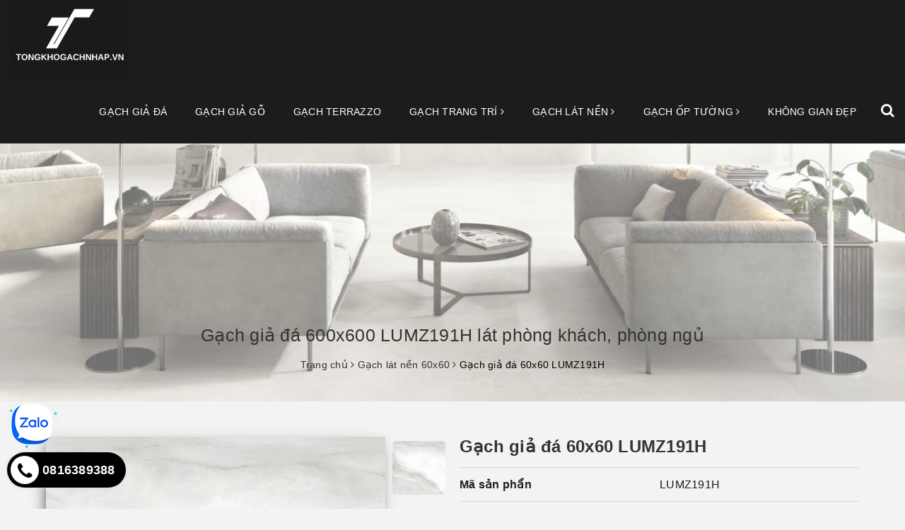

--- FILE ---
content_type: text/html; charset=utf-8
request_url: https://www.google.com/recaptcha/api2/anchor?ar=1&k=6Ldtu4IUAAAAAMQzG1gCw3wFlx_GytlZyLrXcsuK&co=aHR0cHM6Ly90b25na2hvZ2FjaG5oYXAudm46NDQz&hl=en&v=PoyoqOPhxBO7pBk68S4YbpHZ&size=invisible&anchor-ms=20000&execute-ms=30000&cb=2jae7avmarpb
body_size: 48591
content:
<!DOCTYPE HTML><html dir="ltr" lang="en"><head><meta http-equiv="Content-Type" content="text/html; charset=UTF-8">
<meta http-equiv="X-UA-Compatible" content="IE=edge">
<title>reCAPTCHA</title>
<style type="text/css">
/* cyrillic-ext */
@font-face {
  font-family: 'Roboto';
  font-style: normal;
  font-weight: 400;
  font-stretch: 100%;
  src: url(//fonts.gstatic.com/s/roboto/v48/KFO7CnqEu92Fr1ME7kSn66aGLdTylUAMa3GUBHMdazTgWw.woff2) format('woff2');
  unicode-range: U+0460-052F, U+1C80-1C8A, U+20B4, U+2DE0-2DFF, U+A640-A69F, U+FE2E-FE2F;
}
/* cyrillic */
@font-face {
  font-family: 'Roboto';
  font-style: normal;
  font-weight: 400;
  font-stretch: 100%;
  src: url(//fonts.gstatic.com/s/roboto/v48/KFO7CnqEu92Fr1ME7kSn66aGLdTylUAMa3iUBHMdazTgWw.woff2) format('woff2');
  unicode-range: U+0301, U+0400-045F, U+0490-0491, U+04B0-04B1, U+2116;
}
/* greek-ext */
@font-face {
  font-family: 'Roboto';
  font-style: normal;
  font-weight: 400;
  font-stretch: 100%;
  src: url(//fonts.gstatic.com/s/roboto/v48/KFO7CnqEu92Fr1ME7kSn66aGLdTylUAMa3CUBHMdazTgWw.woff2) format('woff2');
  unicode-range: U+1F00-1FFF;
}
/* greek */
@font-face {
  font-family: 'Roboto';
  font-style: normal;
  font-weight: 400;
  font-stretch: 100%;
  src: url(//fonts.gstatic.com/s/roboto/v48/KFO7CnqEu92Fr1ME7kSn66aGLdTylUAMa3-UBHMdazTgWw.woff2) format('woff2');
  unicode-range: U+0370-0377, U+037A-037F, U+0384-038A, U+038C, U+038E-03A1, U+03A3-03FF;
}
/* math */
@font-face {
  font-family: 'Roboto';
  font-style: normal;
  font-weight: 400;
  font-stretch: 100%;
  src: url(//fonts.gstatic.com/s/roboto/v48/KFO7CnqEu92Fr1ME7kSn66aGLdTylUAMawCUBHMdazTgWw.woff2) format('woff2');
  unicode-range: U+0302-0303, U+0305, U+0307-0308, U+0310, U+0312, U+0315, U+031A, U+0326-0327, U+032C, U+032F-0330, U+0332-0333, U+0338, U+033A, U+0346, U+034D, U+0391-03A1, U+03A3-03A9, U+03B1-03C9, U+03D1, U+03D5-03D6, U+03F0-03F1, U+03F4-03F5, U+2016-2017, U+2034-2038, U+203C, U+2040, U+2043, U+2047, U+2050, U+2057, U+205F, U+2070-2071, U+2074-208E, U+2090-209C, U+20D0-20DC, U+20E1, U+20E5-20EF, U+2100-2112, U+2114-2115, U+2117-2121, U+2123-214F, U+2190, U+2192, U+2194-21AE, U+21B0-21E5, U+21F1-21F2, U+21F4-2211, U+2213-2214, U+2216-22FF, U+2308-230B, U+2310, U+2319, U+231C-2321, U+2336-237A, U+237C, U+2395, U+239B-23B7, U+23D0, U+23DC-23E1, U+2474-2475, U+25AF, U+25B3, U+25B7, U+25BD, U+25C1, U+25CA, U+25CC, U+25FB, U+266D-266F, U+27C0-27FF, U+2900-2AFF, U+2B0E-2B11, U+2B30-2B4C, U+2BFE, U+3030, U+FF5B, U+FF5D, U+1D400-1D7FF, U+1EE00-1EEFF;
}
/* symbols */
@font-face {
  font-family: 'Roboto';
  font-style: normal;
  font-weight: 400;
  font-stretch: 100%;
  src: url(//fonts.gstatic.com/s/roboto/v48/KFO7CnqEu92Fr1ME7kSn66aGLdTylUAMaxKUBHMdazTgWw.woff2) format('woff2');
  unicode-range: U+0001-000C, U+000E-001F, U+007F-009F, U+20DD-20E0, U+20E2-20E4, U+2150-218F, U+2190, U+2192, U+2194-2199, U+21AF, U+21E6-21F0, U+21F3, U+2218-2219, U+2299, U+22C4-22C6, U+2300-243F, U+2440-244A, U+2460-24FF, U+25A0-27BF, U+2800-28FF, U+2921-2922, U+2981, U+29BF, U+29EB, U+2B00-2BFF, U+4DC0-4DFF, U+FFF9-FFFB, U+10140-1018E, U+10190-1019C, U+101A0, U+101D0-101FD, U+102E0-102FB, U+10E60-10E7E, U+1D2C0-1D2D3, U+1D2E0-1D37F, U+1F000-1F0FF, U+1F100-1F1AD, U+1F1E6-1F1FF, U+1F30D-1F30F, U+1F315, U+1F31C, U+1F31E, U+1F320-1F32C, U+1F336, U+1F378, U+1F37D, U+1F382, U+1F393-1F39F, U+1F3A7-1F3A8, U+1F3AC-1F3AF, U+1F3C2, U+1F3C4-1F3C6, U+1F3CA-1F3CE, U+1F3D4-1F3E0, U+1F3ED, U+1F3F1-1F3F3, U+1F3F5-1F3F7, U+1F408, U+1F415, U+1F41F, U+1F426, U+1F43F, U+1F441-1F442, U+1F444, U+1F446-1F449, U+1F44C-1F44E, U+1F453, U+1F46A, U+1F47D, U+1F4A3, U+1F4B0, U+1F4B3, U+1F4B9, U+1F4BB, U+1F4BF, U+1F4C8-1F4CB, U+1F4D6, U+1F4DA, U+1F4DF, U+1F4E3-1F4E6, U+1F4EA-1F4ED, U+1F4F7, U+1F4F9-1F4FB, U+1F4FD-1F4FE, U+1F503, U+1F507-1F50B, U+1F50D, U+1F512-1F513, U+1F53E-1F54A, U+1F54F-1F5FA, U+1F610, U+1F650-1F67F, U+1F687, U+1F68D, U+1F691, U+1F694, U+1F698, U+1F6AD, U+1F6B2, U+1F6B9-1F6BA, U+1F6BC, U+1F6C6-1F6CF, U+1F6D3-1F6D7, U+1F6E0-1F6EA, U+1F6F0-1F6F3, U+1F6F7-1F6FC, U+1F700-1F7FF, U+1F800-1F80B, U+1F810-1F847, U+1F850-1F859, U+1F860-1F887, U+1F890-1F8AD, U+1F8B0-1F8BB, U+1F8C0-1F8C1, U+1F900-1F90B, U+1F93B, U+1F946, U+1F984, U+1F996, U+1F9E9, U+1FA00-1FA6F, U+1FA70-1FA7C, U+1FA80-1FA89, U+1FA8F-1FAC6, U+1FACE-1FADC, U+1FADF-1FAE9, U+1FAF0-1FAF8, U+1FB00-1FBFF;
}
/* vietnamese */
@font-face {
  font-family: 'Roboto';
  font-style: normal;
  font-weight: 400;
  font-stretch: 100%;
  src: url(//fonts.gstatic.com/s/roboto/v48/KFO7CnqEu92Fr1ME7kSn66aGLdTylUAMa3OUBHMdazTgWw.woff2) format('woff2');
  unicode-range: U+0102-0103, U+0110-0111, U+0128-0129, U+0168-0169, U+01A0-01A1, U+01AF-01B0, U+0300-0301, U+0303-0304, U+0308-0309, U+0323, U+0329, U+1EA0-1EF9, U+20AB;
}
/* latin-ext */
@font-face {
  font-family: 'Roboto';
  font-style: normal;
  font-weight: 400;
  font-stretch: 100%;
  src: url(//fonts.gstatic.com/s/roboto/v48/KFO7CnqEu92Fr1ME7kSn66aGLdTylUAMa3KUBHMdazTgWw.woff2) format('woff2');
  unicode-range: U+0100-02BA, U+02BD-02C5, U+02C7-02CC, U+02CE-02D7, U+02DD-02FF, U+0304, U+0308, U+0329, U+1D00-1DBF, U+1E00-1E9F, U+1EF2-1EFF, U+2020, U+20A0-20AB, U+20AD-20C0, U+2113, U+2C60-2C7F, U+A720-A7FF;
}
/* latin */
@font-face {
  font-family: 'Roboto';
  font-style: normal;
  font-weight: 400;
  font-stretch: 100%;
  src: url(//fonts.gstatic.com/s/roboto/v48/KFO7CnqEu92Fr1ME7kSn66aGLdTylUAMa3yUBHMdazQ.woff2) format('woff2');
  unicode-range: U+0000-00FF, U+0131, U+0152-0153, U+02BB-02BC, U+02C6, U+02DA, U+02DC, U+0304, U+0308, U+0329, U+2000-206F, U+20AC, U+2122, U+2191, U+2193, U+2212, U+2215, U+FEFF, U+FFFD;
}
/* cyrillic-ext */
@font-face {
  font-family: 'Roboto';
  font-style: normal;
  font-weight: 500;
  font-stretch: 100%;
  src: url(//fonts.gstatic.com/s/roboto/v48/KFO7CnqEu92Fr1ME7kSn66aGLdTylUAMa3GUBHMdazTgWw.woff2) format('woff2');
  unicode-range: U+0460-052F, U+1C80-1C8A, U+20B4, U+2DE0-2DFF, U+A640-A69F, U+FE2E-FE2F;
}
/* cyrillic */
@font-face {
  font-family: 'Roboto';
  font-style: normal;
  font-weight: 500;
  font-stretch: 100%;
  src: url(//fonts.gstatic.com/s/roboto/v48/KFO7CnqEu92Fr1ME7kSn66aGLdTylUAMa3iUBHMdazTgWw.woff2) format('woff2');
  unicode-range: U+0301, U+0400-045F, U+0490-0491, U+04B0-04B1, U+2116;
}
/* greek-ext */
@font-face {
  font-family: 'Roboto';
  font-style: normal;
  font-weight: 500;
  font-stretch: 100%;
  src: url(//fonts.gstatic.com/s/roboto/v48/KFO7CnqEu92Fr1ME7kSn66aGLdTylUAMa3CUBHMdazTgWw.woff2) format('woff2');
  unicode-range: U+1F00-1FFF;
}
/* greek */
@font-face {
  font-family: 'Roboto';
  font-style: normal;
  font-weight: 500;
  font-stretch: 100%;
  src: url(//fonts.gstatic.com/s/roboto/v48/KFO7CnqEu92Fr1ME7kSn66aGLdTylUAMa3-UBHMdazTgWw.woff2) format('woff2');
  unicode-range: U+0370-0377, U+037A-037F, U+0384-038A, U+038C, U+038E-03A1, U+03A3-03FF;
}
/* math */
@font-face {
  font-family: 'Roboto';
  font-style: normal;
  font-weight: 500;
  font-stretch: 100%;
  src: url(//fonts.gstatic.com/s/roboto/v48/KFO7CnqEu92Fr1ME7kSn66aGLdTylUAMawCUBHMdazTgWw.woff2) format('woff2');
  unicode-range: U+0302-0303, U+0305, U+0307-0308, U+0310, U+0312, U+0315, U+031A, U+0326-0327, U+032C, U+032F-0330, U+0332-0333, U+0338, U+033A, U+0346, U+034D, U+0391-03A1, U+03A3-03A9, U+03B1-03C9, U+03D1, U+03D5-03D6, U+03F0-03F1, U+03F4-03F5, U+2016-2017, U+2034-2038, U+203C, U+2040, U+2043, U+2047, U+2050, U+2057, U+205F, U+2070-2071, U+2074-208E, U+2090-209C, U+20D0-20DC, U+20E1, U+20E5-20EF, U+2100-2112, U+2114-2115, U+2117-2121, U+2123-214F, U+2190, U+2192, U+2194-21AE, U+21B0-21E5, U+21F1-21F2, U+21F4-2211, U+2213-2214, U+2216-22FF, U+2308-230B, U+2310, U+2319, U+231C-2321, U+2336-237A, U+237C, U+2395, U+239B-23B7, U+23D0, U+23DC-23E1, U+2474-2475, U+25AF, U+25B3, U+25B7, U+25BD, U+25C1, U+25CA, U+25CC, U+25FB, U+266D-266F, U+27C0-27FF, U+2900-2AFF, U+2B0E-2B11, U+2B30-2B4C, U+2BFE, U+3030, U+FF5B, U+FF5D, U+1D400-1D7FF, U+1EE00-1EEFF;
}
/* symbols */
@font-face {
  font-family: 'Roboto';
  font-style: normal;
  font-weight: 500;
  font-stretch: 100%;
  src: url(//fonts.gstatic.com/s/roboto/v48/KFO7CnqEu92Fr1ME7kSn66aGLdTylUAMaxKUBHMdazTgWw.woff2) format('woff2');
  unicode-range: U+0001-000C, U+000E-001F, U+007F-009F, U+20DD-20E0, U+20E2-20E4, U+2150-218F, U+2190, U+2192, U+2194-2199, U+21AF, U+21E6-21F0, U+21F3, U+2218-2219, U+2299, U+22C4-22C6, U+2300-243F, U+2440-244A, U+2460-24FF, U+25A0-27BF, U+2800-28FF, U+2921-2922, U+2981, U+29BF, U+29EB, U+2B00-2BFF, U+4DC0-4DFF, U+FFF9-FFFB, U+10140-1018E, U+10190-1019C, U+101A0, U+101D0-101FD, U+102E0-102FB, U+10E60-10E7E, U+1D2C0-1D2D3, U+1D2E0-1D37F, U+1F000-1F0FF, U+1F100-1F1AD, U+1F1E6-1F1FF, U+1F30D-1F30F, U+1F315, U+1F31C, U+1F31E, U+1F320-1F32C, U+1F336, U+1F378, U+1F37D, U+1F382, U+1F393-1F39F, U+1F3A7-1F3A8, U+1F3AC-1F3AF, U+1F3C2, U+1F3C4-1F3C6, U+1F3CA-1F3CE, U+1F3D4-1F3E0, U+1F3ED, U+1F3F1-1F3F3, U+1F3F5-1F3F7, U+1F408, U+1F415, U+1F41F, U+1F426, U+1F43F, U+1F441-1F442, U+1F444, U+1F446-1F449, U+1F44C-1F44E, U+1F453, U+1F46A, U+1F47D, U+1F4A3, U+1F4B0, U+1F4B3, U+1F4B9, U+1F4BB, U+1F4BF, U+1F4C8-1F4CB, U+1F4D6, U+1F4DA, U+1F4DF, U+1F4E3-1F4E6, U+1F4EA-1F4ED, U+1F4F7, U+1F4F9-1F4FB, U+1F4FD-1F4FE, U+1F503, U+1F507-1F50B, U+1F50D, U+1F512-1F513, U+1F53E-1F54A, U+1F54F-1F5FA, U+1F610, U+1F650-1F67F, U+1F687, U+1F68D, U+1F691, U+1F694, U+1F698, U+1F6AD, U+1F6B2, U+1F6B9-1F6BA, U+1F6BC, U+1F6C6-1F6CF, U+1F6D3-1F6D7, U+1F6E0-1F6EA, U+1F6F0-1F6F3, U+1F6F7-1F6FC, U+1F700-1F7FF, U+1F800-1F80B, U+1F810-1F847, U+1F850-1F859, U+1F860-1F887, U+1F890-1F8AD, U+1F8B0-1F8BB, U+1F8C0-1F8C1, U+1F900-1F90B, U+1F93B, U+1F946, U+1F984, U+1F996, U+1F9E9, U+1FA00-1FA6F, U+1FA70-1FA7C, U+1FA80-1FA89, U+1FA8F-1FAC6, U+1FACE-1FADC, U+1FADF-1FAE9, U+1FAF0-1FAF8, U+1FB00-1FBFF;
}
/* vietnamese */
@font-face {
  font-family: 'Roboto';
  font-style: normal;
  font-weight: 500;
  font-stretch: 100%;
  src: url(//fonts.gstatic.com/s/roboto/v48/KFO7CnqEu92Fr1ME7kSn66aGLdTylUAMa3OUBHMdazTgWw.woff2) format('woff2');
  unicode-range: U+0102-0103, U+0110-0111, U+0128-0129, U+0168-0169, U+01A0-01A1, U+01AF-01B0, U+0300-0301, U+0303-0304, U+0308-0309, U+0323, U+0329, U+1EA0-1EF9, U+20AB;
}
/* latin-ext */
@font-face {
  font-family: 'Roboto';
  font-style: normal;
  font-weight: 500;
  font-stretch: 100%;
  src: url(//fonts.gstatic.com/s/roboto/v48/KFO7CnqEu92Fr1ME7kSn66aGLdTylUAMa3KUBHMdazTgWw.woff2) format('woff2');
  unicode-range: U+0100-02BA, U+02BD-02C5, U+02C7-02CC, U+02CE-02D7, U+02DD-02FF, U+0304, U+0308, U+0329, U+1D00-1DBF, U+1E00-1E9F, U+1EF2-1EFF, U+2020, U+20A0-20AB, U+20AD-20C0, U+2113, U+2C60-2C7F, U+A720-A7FF;
}
/* latin */
@font-face {
  font-family: 'Roboto';
  font-style: normal;
  font-weight: 500;
  font-stretch: 100%;
  src: url(//fonts.gstatic.com/s/roboto/v48/KFO7CnqEu92Fr1ME7kSn66aGLdTylUAMa3yUBHMdazQ.woff2) format('woff2');
  unicode-range: U+0000-00FF, U+0131, U+0152-0153, U+02BB-02BC, U+02C6, U+02DA, U+02DC, U+0304, U+0308, U+0329, U+2000-206F, U+20AC, U+2122, U+2191, U+2193, U+2212, U+2215, U+FEFF, U+FFFD;
}
/* cyrillic-ext */
@font-face {
  font-family: 'Roboto';
  font-style: normal;
  font-weight: 900;
  font-stretch: 100%;
  src: url(//fonts.gstatic.com/s/roboto/v48/KFO7CnqEu92Fr1ME7kSn66aGLdTylUAMa3GUBHMdazTgWw.woff2) format('woff2');
  unicode-range: U+0460-052F, U+1C80-1C8A, U+20B4, U+2DE0-2DFF, U+A640-A69F, U+FE2E-FE2F;
}
/* cyrillic */
@font-face {
  font-family: 'Roboto';
  font-style: normal;
  font-weight: 900;
  font-stretch: 100%;
  src: url(//fonts.gstatic.com/s/roboto/v48/KFO7CnqEu92Fr1ME7kSn66aGLdTylUAMa3iUBHMdazTgWw.woff2) format('woff2');
  unicode-range: U+0301, U+0400-045F, U+0490-0491, U+04B0-04B1, U+2116;
}
/* greek-ext */
@font-face {
  font-family: 'Roboto';
  font-style: normal;
  font-weight: 900;
  font-stretch: 100%;
  src: url(//fonts.gstatic.com/s/roboto/v48/KFO7CnqEu92Fr1ME7kSn66aGLdTylUAMa3CUBHMdazTgWw.woff2) format('woff2');
  unicode-range: U+1F00-1FFF;
}
/* greek */
@font-face {
  font-family: 'Roboto';
  font-style: normal;
  font-weight: 900;
  font-stretch: 100%;
  src: url(//fonts.gstatic.com/s/roboto/v48/KFO7CnqEu92Fr1ME7kSn66aGLdTylUAMa3-UBHMdazTgWw.woff2) format('woff2');
  unicode-range: U+0370-0377, U+037A-037F, U+0384-038A, U+038C, U+038E-03A1, U+03A3-03FF;
}
/* math */
@font-face {
  font-family: 'Roboto';
  font-style: normal;
  font-weight: 900;
  font-stretch: 100%;
  src: url(//fonts.gstatic.com/s/roboto/v48/KFO7CnqEu92Fr1ME7kSn66aGLdTylUAMawCUBHMdazTgWw.woff2) format('woff2');
  unicode-range: U+0302-0303, U+0305, U+0307-0308, U+0310, U+0312, U+0315, U+031A, U+0326-0327, U+032C, U+032F-0330, U+0332-0333, U+0338, U+033A, U+0346, U+034D, U+0391-03A1, U+03A3-03A9, U+03B1-03C9, U+03D1, U+03D5-03D6, U+03F0-03F1, U+03F4-03F5, U+2016-2017, U+2034-2038, U+203C, U+2040, U+2043, U+2047, U+2050, U+2057, U+205F, U+2070-2071, U+2074-208E, U+2090-209C, U+20D0-20DC, U+20E1, U+20E5-20EF, U+2100-2112, U+2114-2115, U+2117-2121, U+2123-214F, U+2190, U+2192, U+2194-21AE, U+21B0-21E5, U+21F1-21F2, U+21F4-2211, U+2213-2214, U+2216-22FF, U+2308-230B, U+2310, U+2319, U+231C-2321, U+2336-237A, U+237C, U+2395, U+239B-23B7, U+23D0, U+23DC-23E1, U+2474-2475, U+25AF, U+25B3, U+25B7, U+25BD, U+25C1, U+25CA, U+25CC, U+25FB, U+266D-266F, U+27C0-27FF, U+2900-2AFF, U+2B0E-2B11, U+2B30-2B4C, U+2BFE, U+3030, U+FF5B, U+FF5D, U+1D400-1D7FF, U+1EE00-1EEFF;
}
/* symbols */
@font-face {
  font-family: 'Roboto';
  font-style: normal;
  font-weight: 900;
  font-stretch: 100%;
  src: url(//fonts.gstatic.com/s/roboto/v48/KFO7CnqEu92Fr1ME7kSn66aGLdTylUAMaxKUBHMdazTgWw.woff2) format('woff2');
  unicode-range: U+0001-000C, U+000E-001F, U+007F-009F, U+20DD-20E0, U+20E2-20E4, U+2150-218F, U+2190, U+2192, U+2194-2199, U+21AF, U+21E6-21F0, U+21F3, U+2218-2219, U+2299, U+22C4-22C6, U+2300-243F, U+2440-244A, U+2460-24FF, U+25A0-27BF, U+2800-28FF, U+2921-2922, U+2981, U+29BF, U+29EB, U+2B00-2BFF, U+4DC0-4DFF, U+FFF9-FFFB, U+10140-1018E, U+10190-1019C, U+101A0, U+101D0-101FD, U+102E0-102FB, U+10E60-10E7E, U+1D2C0-1D2D3, U+1D2E0-1D37F, U+1F000-1F0FF, U+1F100-1F1AD, U+1F1E6-1F1FF, U+1F30D-1F30F, U+1F315, U+1F31C, U+1F31E, U+1F320-1F32C, U+1F336, U+1F378, U+1F37D, U+1F382, U+1F393-1F39F, U+1F3A7-1F3A8, U+1F3AC-1F3AF, U+1F3C2, U+1F3C4-1F3C6, U+1F3CA-1F3CE, U+1F3D4-1F3E0, U+1F3ED, U+1F3F1-1F3F3, U+1F3F5-1F3F7, U+1F408, U+1F415, U+1F41F, U+1F426, U+1F43F, U+1F441-1F442, U+1F444, U+1F446-1F449, U+1F44C-1F44E, U+1F453, U+1F46A, U+1F47D, U+1F4A3, U+1F4B0, U+1F4B3, U+1F4B9, U+1F4BB, U+1F4BF, U+1F4C8-1F4CB, U+1F4D6, U+1F4DA, U+1F4DF, U+1F4E3-1F4E6, U+1F4EA-1F4ED, U+1F4F7, U+1F4F9-1F4FB, U+1F4FD-1F4FE, U+1F503, U+1F507-1F50B, U+1F50D, U+1F512-1F513, U+1F53E-1F54A, U+1F54F-1F5FA, U+1F610, U+1F650-1F67F, U+1F687, U+1F68D, U+1F691, U+1F694, U+1F698, U+1F6AD, U+1F6B2, U+1F6B9-1F6BA, U+1F6BC, U+1F6C6-1F6CF, U+1F6D3-1F6D7, U+1F6E0-1F6EA, U+1F6F0-1F6F3, U+1F6F7-1F6FC, U+1F700-1F7FF, U+1F800-1F80B, U+1F810-1F847, U+1F850-1F859, U+1F860-1F887, U+1F890-1F8AD, U+1F8B0-1F8BB, U+1F8C0-1F8C1, U+1F900-1F90B, U+1F93B, U+1F946, U+1F984, U+1F996, U+1F9E9, U+1FA00-1FA6F, U+1FA70-1FA7C, U+1FA80-1FA89, U+1FA8F-1FAC6, U+1FACE-1FADC, U+1FADF-1FAE9, U+1FAF0-1FAF8, U+1FB00-1FBFF;
}
/* vietnamese */
@font-face {
  font-family: 'Roboto';
  font-style: normal;
  font-weight: 900;
  font-stretch: 100%;
  src: url(//fonts.gstatic.com/s/roboto/v48/KFO7CnqEu92Fr1ME7kSn66aGLdTylUAMa3OUBHMdazTgWw.woff2) format('woff2');
  unicode-range: U+0102-0103, U+0110-0111, U+0128-0129, U+0168-0169, U+01A0-01A1, U+01AF-01B0, U+0300-0301, U+0303-0304, U+0308-0309, U+0323, U+0329, U+1EA0-1EF9, U+20AB;
}
/* latin-ext */
@font-face {
  font-family: 'Roboto';
  font-style: normal;
  font-weight: 900;
  font-stretch: 100%;
  src: url(//fonts.gstatic.com/s/roboto/v48/KFO7CnqEu92Fr1ME7kSn66aGLdTylUAMa3KUBHMdazTgWw.woff2) format('woff2');
  unicode-range: U+0100-02BA, U+02BD-02C5, U+02C7-02CC, U+02CE-02D7, U+02DD-02FF, U+0304, U+0308, U+0329, U+1D00-1DBF, U+1E00-1E9F, U+1EF2-1EFF, U+2020, U+20A0-20AB, U+20AD-20C0, U+2113, U+2C60-2C7F, U+A720-A7FF;
}
/* latin */
@font-face {
  font-family: 'Roboto';
  font-style: normal;
  font-weight: 900;
  font-stretch: 100%;
  src: url(//fonts.gstatic.com/s/roboto/v48/KFO7CnqEu92Fr1ME7kSn66aGLdTylUAMa3yUBHMdazQ.woff2) format('woff2');
  unicode-range: U+0000-00FF, U+0131, U+0152-0153, U+02BB-02BC, U+02C6, U+02DA, U+02DC, U+0304, U+0308, U+0329, U+2000-206F, U+20AC, U+2122, U+2191, U+2193, U+2212, U+2215, U+FEFF, U+FFFD;
}

</style>
<link rel="stylesheet" type="text/css" href="https://www.gstatic.com/recaptcha/releases/PoyoqOPhxBO7pBk68S4YbpHZ/styles__ltr.css">
<script nonce="_lnPQ1JQXse9D-b8FJw4tg" type="text/javascript">window['__recaptcha_api'] = 'https://www.google.com/recaptcha/api2/';</script>
<script type="text/javascript" src="https://www.gstatic.com/recaptcha/releases/PoyoqOPhxBO7pBk68S4YbpHZ/recaptcha__en.js" nonce="_lnPQ1JQXse9D-b8FJw4tg">
      
    </script></head>
<body><div id="rc-anchor-alert" class="rc-anchor-alert"></div>
<input type="hidden" id="recaptcha-token" value="[base64]">
<script type="text/javascript" nonce="_lnPQ1JQXse9D-b8FJw4tg">
      recaptcha.anchor.Main.init("[\x22ainput\x22,[\x22bgdata\x22,\x22\x22,\[base64]/[base64]/[base64]/[base64]/[base64]/UltsKytdPUU6KEU8MjA0OD9SW2wrK109RT4+NnwxOTI6KChFJjY0NTEyKT09NTUyOTYmJk0rMTxjLmxlbmd0aCYmKGMuY2hhckNvZGVBdChNKzEpJjY0NTEyKT09NTYzMjA/[base64]/[base64]/[base64]/[base64]/[base64]/[base64]/[base64]\x22,\[base64]\\u003d\x22,\x22eRnCoGLDlsOtwr7DpCoHw5DCn8OVdMOLa8OlwqYyS0xTw6nDksO/[base64]/CgMKPw5Bhw77CiMKzw5BsQsOawojCgDzDjjjDuFpkfjHCg3MzQSg4wrFkc8OwVAI9YAXDtsO7w599w5tww4jDrQvDiHjDosKdwoDCrcK5woIDEMO8dsOJNUJdKMKmw6nCiylWPXLDucKaV2TCg8KTwqEUw5jCthvCgEzCol7CrG3ChcOScMKGTcOBHMOaGsK/[base64]/CpVxCwpzDlkBKZMKBwobDo8KywpJRw5t3worDoMK/wqTClcOGMcKNw5/[base64]/DiMKsw5rDj2EGw4TCvcKgwqxFwqpCDMOCw4vCt8KqB8ODCsK8wpzCo8Kmw71kw6XDisKsw7lJVsKJT8O+LcOtw5rCq3zCtMO5EQjCiXnCpVQ8wqzCssKGIcORwrEzwr4kMmAawroKCMKmwooZHnEfwoAYwo/Du3DDgMK6PFoww6HCsjpyL8OFwprDt8KewqnColbDs8K3ehp9wqrDnTN1F8OPwoR9wpXCpsOow41Kw7FDwqXCsHJPZB3ChsOvHTtyw4/Cj8KcAiJZwp7CvHLCvlkmIgzDq30nDyLClV3CsBFoMEbCvMOHw5rCvjrCqFs+GsK8w6A6V8OUwqUHw7XCpcOzNSJ2wqbCgm/CpE/Du2/DiDkBZ8OoG8OYwp41w4DDrD5VwqLCnsKew5LCgADCiDRiBgjClsKlw7AsLEBqEcKfw77CtX/[base64]/Cs8KkwqvDnyvCgMK3w6fDusOeH17DqMKzEsOfwqsyXcKABcOEEMKIPEYNwqgmVMOqMDTDsnPDp1vCpcOmQjnDn13Cj8OEwoHCmk7Cm8O7w6obc2l6w7V7w4FFwpXCh8OPCcOkEsKzfBXCmcK/EcOebw0Uw5XDn8KEwrjDvMK3w6/DmMOvw6VmwoXDr8OpXMOucMOWw7xLwqEVwq09EkXDksOJZcOMwosKw79Owpk7Njtowo1hwrYkVMOIX34dwpTCscO9wq/Dt8KBUl/[base64]/DgcOoacOEwq/CjCFYBTXDr8OEwpbCiWHDsWkQw6pnEEfCu8OswrwWasO2AcKZDnVcw6XDoHYrw7tmRH/Du8OSIENuwo17w63ClcO/w7g/wp7CosOgSMKKw7skRC5JPyJ6YMO5PcOBwrkywr4sw4xjRMOccy5BKjU0w4rDnA7DnsOYCBE2XE8Fw73Ci2d5S2tjBnjDn37CmA0HXmEgwoPDqXDChx1vdUYKfmMAMcKbw64cTibCisKowoIJwo4kS8OpP8KBLFhXCMOuwqpMwrN7w7rCm8O/a8OmNSHDu8OZJcKbwr/ChQd7w7PDmXfCjQHClMO/w6PDhMOtwo8Vw74bMyMhwrk/Sg1PwqnDnsO/FsKtw7nClMK8w6EkFsKYEShew48tAcKYw6Iiw6VKZ8Kmw4Z/w4Igwq7CgMK/[base64]/Dv8Kfwrpiw6HDmMOgw7rCiERoc3oawqUUw4XCmid4wpVjw6dWwqvDrcOwasObdMOnwpfDqcKDw5vChFRaw5rCtsO/SAQMF8KEeDvDphLCribCmcORQ8Kxw4HDocOZUlLDuMKow7Y6BMKKw4zDiXjCgsKqM1PDmmnClBnDiW/Di8OLw7FTw6bCgWXCsnEgwp49w7J9LcK/WMOOwq5VwqZWwp/DgFLDlUEsw77DnwnDiVfDtBsmwoTDmcKUw5d1djvDmz7CocOKw54aw5nDlcKdwo/[base64]/[base64]/DnMOfJmPCkTtKwr/DgD4Uwo7ChsKnwqBFwonDpGt8XBHDosOWwrFsNsOvwpTDgFrDicOjQwrCgWp0wq/CjsKcwqEBwrY1LsK5JXBLaMKgwo4jR8KWZsOTwqfDuMOpw5fCrC9bZcKERcKBAwDCrTwSwo9SwpJYWcOfwr/DnzTCtEMpU8KXZsO+wpE7T3hDWCctc8K3wr7ClGPDtsKMwo7CjgweJSETWBJxw5Utw4HDn10mwpXDgTjCr1PDqsOtJMKnDcKMwpgaUybDj8OyC3zDscO2wqXDvijDqVEuwqbCgxMowpPCvwHDvsKVwpFfwrLDlsKDw7t+wo5TwodRw59qMsKwLsKFI2nDg8OlNXI/IsKBwpM/wrDDu0vCqzZOw43CmcOuwpBfC8KGA1vDu8OXc8OyeDHCsB7Co8OIYjhvWR3DtcO+GGrCtsOywojDkC7CpBXDlMKZwrYzCD8mGcOnc3lww6IOw7lDV8K6w79nSFrCjcOdw43DmcK8esOHwqVJWzTCqX/Cm8KuZMOVw6PCmcKCwoTCpcOGwpvCq3NNwrZYfEfCt0ZVXE3DrD/[base64]/Cp3vCqjnCuyrCiATCo8O9CMKgccK3w5PDrSMUYH/[base64]/DlMKUGwfCn8KqaMKjcGVXf8OTI0PCiDQ6w5nDrXPDlFHCkA3ChCTDvGIPwrjDrjbDisO5JxcQMcK9wrRuw5QOw6XDhjk7w5Vvd8O/ejrCssK2F8OSW2/CiwrDqxcsBy4BIMOaLcKAw7Q/w5l7M8K4woTDqmIBPHXDkMK6wpYFA8ONG17DtsO8wrDCrsKkw6tpwox7RVdhKgDCkB7Cnm/[base64]/[base64]/ChsOcwpPDs8KlwovDswAuNcK3w58hTgbDjsOVwpg4bA4Jw5XDjMOdHMKRwph4Zi7DqsOhwok/wrdFYMK8woDDkcKaw6XCtsOHXkLCpFpWEA7DgxR4FCxCLMKWw7I1QsOzecKNYcKTw45CE8ODw70JN8KaQsKwf1Yqw47CocKuMcOgUzEXU8OvY8OGwo3CvDwMcQliw4R/wrHCisK2w6UMIMOrMsORw443w77ClsKPwqpEasKKeMOrMC/[base64]/DrzNLBSHDlC4fw55yw6IsYMKlwpHCgsO1w70+w5rDpiwhw6zDnsKtwqTCpTMSwopnw4RLF8KrwpLCjBHCiFnDmsOwXsKMw6LDtsKhEsOawpvCj8OmwoQjw79XZ1/DscKZTHxwwpTCl8OKwobDtsKPwrpXwq/[base64]/[base64]/[base64]/DscKAQxoxDcO8woNiwpbDi1jCvMK4woVTXcKoSsOeFcO4wrnCvMOTBjd9w4srw4tbwr/CjxDCtsOYE8OEw6nDu3kNwolFw551wpdGw6TCun3DoHbCn1F6w4rCmMOmwoXDunvCrMOIw5vDpl7CkwbCjiTDsMOdDFjDhkHDr8OAwpbDhsKiMMKqGMK5BsKHM8O+w6TCscOSwpfCunw/[base64]/TsK8McKoF0I/MwRZa8K5FFxCw7fClMOORsKuwo1Lw5giw7XDrcOtwqQWwpzDs2bChsOAc8K5wpZeMQwMGjzCuS4gUjvDsj3CkHkswoQNw4HCgSY+U8KKHMOdWsKkw6PDqkl0UW/[base64]/ChMKww7VhYxx5c2UWe0BBe8OPWyA9w55Mw5nCjMOfwqNgMkNfw5MZBQZfwpfDvMOAKEvCighMLMKjVVJqf8KBw7rDncO+wrkhUMKaUnI/B8KIVsOqwoQaesOYVR3CjcKzwrrDqsOKO8OqRQDCn8Kwwr3Cj2HDo8Kmw59+w5kowqPDssKSw6E5NjUobMK5w5Afw4/[base64]/CohTDp0PDhMKzUCbDiCRvMljCh8OtwqzDn8KKwrjCgsO/wqzDm11lRSYLwqnDnBRIZ1wSAncccMO2w7XCoDEKwonDgRM5wpoIEMONM8O2wqrCm8OYWAnDgsKyDlsRwpDDlsOHfwIaw5pJYMOXwo7DqcOpwpdow5w/w4TDhMKyMMONeFIiBcK3wqZNwrDCn8KeYMOxwrzDnnrDoMKaZsKCdcOnw5R1w5rCljBcw6PCjcO/wojDvwLCoMOFWcOpJW9uYAAFaTVbw6dOeMK1DMOgw4LCjMOiwrbCuDbCqsKgUUjCilHCqMOnwp1bDzU4wrp0w4Jow5bCosKTw67DusKPW8OiEmEZw7kPwrtewrsTw6nCncO+cBzCsMKWYXzClADDrADDv8Ocwr/CsMOiZ8KtScOrw4I3K8OMIsKew5ENQ3jDr0HDpsOXw53CgHosJsOtw6geTXUxdzlrw5vCq0rCmVsvNQbDlFLCnMKLwpHDmsOPw77Dq2dvw5jDiV/[base64]/Dh8K/woPCi8K+w7NCLUTDnMOLBMO6w6bDp1p0wozDk31Ww4srw5Y2F8Kyw5w+w7N7w7DCkjBEwojCgsO8U3nCkUgfOjhOw5JnLcKudzwGw6dOw6PCtcOTKcK6aMOHSybDmsKMSzrCjMKwAFhiKcOLw7XDvjrDoUAVG8KjR2nClMK6eBAbTMOEwpvDmcOyFhJ/[base64]/CucKJwpN2LMKVLgwgw70IwpskH8OfeXAUwrJxScKZRsKkYQvCnT5NRcOvLEPDsTdZesKsa8O2wptXHsOnXsOSRsOEw50feSIyNxTChErCrjXCkVl3BgbDh8KBwobDpMKcFArCuRjCucKEw63DpgDDh8OIw7ddfA/DnHUwMEHCqcKiKVR+w6HDt8KTUm8zEsKVZUfDp8Kken/DjMKLw7pUPEdmTcOHPcKATx9LNgXDlW7DmHkbw6vDicOSwrVabl3CtkplScKnw7rCtxrCmVTCvMKdSMKQwrw/NMKJNS9Nw65MXcOeEzw5wrjDr2loIEdmw7fCpGIqwp4dw4EjfEFITsO8w6Jnw6sxYMKXw5pCBsKXGsKVDijDlsOGaTFEw4vCucODR1wlCSrCqsOrw5pEVgEVw65Nw7XDosKvKMONw58mw6PDsXXDscK0wqTDi8O3d8OHfsOZwp/DgsKBd8OmWsKGwpLCnw3Doj7DsEQRTwHDn8Ozwo/DjSrDqcOfwqNMw4vCqBEGw57DqlQPOsKEIGTDp3nCjDrDvh/DiMK/[base64]/Cp8Kqwp/[base64]/CicOVwq4sw47DtMKQwpIfwrRlY8ONJMKzSWNTwrnCpsK5wqXDplHDnUF1wrLDl3sYNsObDGpvw44NwrVKCULDqFEHw59cwp3CosKrwrTCoWRmEcK6w57CssKiKMK9EcOZw6VLwqPCusOLOsOuRcKwN8KeSh/DqCRGw6fCocK3w6jDqGfCiMK6wr9HNF7DnmBvw6N3RHPCpyLCusOjcEMpCMKGNMKKwrLDkkFkwqzChzfDoyfCmMObwoQ0alnCqMKESRF1wopjwqM0w5PCmMKFUSF/wrbCusKrwq4dViLDg8O2w5TDhhdGw6PDtMKdBTJUfcOfNsOuw6rDkSvDg8Oiwr7DtMOGXMOiGMKeSsKbwprCsnHDojF/wrvDvGxyDwsowqAKYU0NworCgBXDrsKyNsKKVcO/SsOUwo3CucO7f8K1wozDvcONasONw5HDg8KJDRLDjG/DiWPDlDJWSg88wq7DjC7DqsOnw7HCmcOTwoJZb8KDwpluPAx/wpIqw78Lw6rChH8cw5jDiAxLAsOpwrDCnMKyR2nCp8OxBcO/[base64]/NMKrw7ZjcsKlT8KVSEgfByHDl1ZPw7kfwpfDisOVLcO6bcOJfXN6YD3DpgsrwpPCimvDnxxFCmM2w7V6QMK1w7ldXSXCgMOQfcKecMODL8KLXVkbeRPDlVnDr8ONfsK5ZsOCw4/CoAzCtcKlQQw8CE/Cp8KNJBdIFmYaNcK8wp3Dkh3CkBPDhxwQwqggwqfDojDCiTttWMOqw6jDnG7DksK8YhjCsyJCwrbDrcKZwqVJwrwQecOAwojClMOXDGNfSm7CiwU9wowRwrJ3NMK/w7TDgcO9w5MHw7sucHYTdxvCrcOxM0PDscOjd8OBShXCnMOMw63Dm8O8aMOUwpsPEgM7woTCu8ObQ2LCicOCw7bCtcKiwpY4OcKvTGQreFtkN8KbVMK6TMOVVRLCgEzDvsO6w78bdA3DpMKYw4zDkwMCTMOHw6QNw44Uw6lCwqLCq1xVWD/CjRHDjcOre8O4wq9awqHDisONwpjDusO9D3dqa33Dp0Qnw5fDgwchY8OVFMK0w7fDs8O4wqPCncK1w6Mud8OBwpTCvsOWcsKGw50+WsKWw4rCksOUdcK7ESfClzDDlMOFwpVcXQcwJMKLw4zCqsOEwpd5w50Kw4oywoZTwr06w7lhLsOhBXUFwovCo8ORwq/Cq8KbeDxpwpPCnMOxw55HSHrCoMOowpcFc8OtWzxLAsKgJhtpw4d2MMO6FgwITMKaw594C8K1X1fCjSgSw50gw4LDoMK7w7nDnEbCicKGZcKMwozClMK5XTTDs8K+wqbDiRvCqVssw57Dk14sw5lLPADCosKdw5/DoGHCii/CvsKgwpwFw4tIw6w8woUawpzDvxACCsKPQsOxw6zCsAdIw7lZwrEeKsO7wp7DiS/Ch8KxMcORRMORwrTDvFbDtAhswp7CtMOpw5wNwolMw6rCoMO9XhjDjmlZA1bCmj7CnxTCtS5bfyHCtsKGCTd5wo7CjHvDj8O5PsKcVkROe8O8ZcKVw7TCmmrDj8K8GcO2wrnChcKsw5JaBl/CtMKlw5Fxw4TDm8O7LcKZbcK4wrjDucOLw4IdSsOuTcKbcsKAwoA9w544Zn54Vj3DmcO6KWDDocOxw5lVw6/DnsO5TmPDpE9gwrjCrCAKM1ddJ8KldMKrTG1aw6jCtVFlw4/[base64]/Du8K6QnvDgDfDrsKDw4rDo3NDdcKzwpVXw7DDuQDDt8KJw6M2wrYoMUXCuhAuc2LDnMOZa8KgAMOIwpHDsigkV8OpwocPw4DCkXMnUMOQwpwcwo/Ds8KSw7Vkwoc4IS5Ow5tuHCzCssK9wqcDw67DuDwswq9FdCVMfW/CoEE9wqnDuMKeS8KwKMO/SynCpMK/w5nCtMKkw6tiwo1FOn/CghHDpShVwq/DvWQgJkrDsgdjUgQ7w4jDkMKTwrV2w5XCgMKyBMOGOMKDI8KJGFVXworDryDCmgjDmjXCrkXCgsKiIMOTAWIMHmdgHcO2w60Qw6ZKXMKbwq3DmigJGSIuw5/CrR8DUCvCpWoRwrLCjRUiJcK/LcKVwrXDnF9Jwq4aw7TCtsKbwq/CoiEUwqlFw41vwrDCvThew48XJRkXwqoYDsOMw7rDhVIIw7kaDcOdwqjClsO0w5DCi0B0E1onBRfCisK2fT7CqQRqecKgf8OMwpcUw7DDusO2Ims/[base64]/CqT/Dk8KlMsOuwp9sUnICw64MOCvDkntzZSpUKAdgIAQQwplKw4hkw589CsK/[base64]/Cinc9Fn5/[base64]/CiG0vHk/CtcK7IiJyw5p5woV7MjLDqkLCucOKw4oyw5/DuW4Fw68QwrJLF1PCocK+w4Mfw5wIw5dcw5Ftwo9Cw7ELXEUVwpjCpkfDncK1wprDull7NcKQw7jDvcKtGVIePjLCqMK5OQvDhcOzMcOrwpbChkJjJ8K/w6UvCMOWw7FnY8K1DsKzfWVcwqvDr8OEw7bCuE8qw7lTwq/CkmLDkMKTZURNw5BQw6VOCjDDp8K0a0vChRVZwrV0w4szQsOcTTY2w6rCrcK1F8K5w4dhwo9+NRUsZDjDg0UsQMOCezfDhMOrTsKHE3QEMcOOKMOsw4DClivDv8K3wrMjw7sYAH5dwrDCtTpoGsO3wolhw5HCqsKwKBYqw5bDlm9Gwp/DokVRIVfDqmnDrMOCFXV4w5PCocODw4E7w7PDrFrDljfCujrDtSEyGS/DlMO3w7l9dMKFEil+w4s4w4k2wp7CqQcgDMOjw6jCn8K7wqjDrsOmI8K+EsKaCcOQTsKIIMKrw6vCjcOxVMKQS21LwrXDtcKnGMOxGsOwRgPDvjDCscONwrzDtMOHOgZWw6rDs8O/[base64]/eMKjY0gxw4zCpD5ZaMKWwrLCq38dZS5Iw7TDgMOnCMOlwq7CuRJjRcK9RV/DsVnDp0Yuw653NMO2f8Oew5/[base64]/DmMK6CDDCisKOwqvDlcOYw6g1LnBYwrjDuMKWw55YBsKtw67DtsKbJ8KFw5PChsKlwqHCnEUxdMKSwrBcw6Z8F8KJwqLCl8KqHyzCn8OJcATDm8K9XxLChcKUw7bCqlzDmUbCjMKWwrAew4PChsO0L3/DrDTCqCLDo8O2wrvDmyrDonEow6s7J8KgTMO/w6jDmyTDpgbDgB3DlBdRBVoIwpIowq7CszwaHMOBLsOfw7Jtc28NwqwrTlnDlgrDsMOqw6DDk8KxwooKwqhew7h5SMOrwpA1wpbDgsKLw7A/[base64]/CmBzDkMKqw5oUUMK2Ni3Co8Opw5x4dUYpw4YDVcOMwo7Cu2XDjsOSw4fCs0/CkcOSSn/DhUbCuznCkDRiOcKZe8KCVsKESMKRw59qVcKuSWRIwr9/EMKrw5vDjBEiH2p/bgc/w4vDpMKQw40xcsOiAxAXLy1PZsK/AWNdJB17CQZzwow1ZcOZw4gxw6PCl8KPwr5aSz9XJMKkw4B6woLDm8OnX8OUb8OQw73CrsKlD3gDwp/CucKiA8K4NMKhwqnChMOJwplpDXJjLcOYVEhoM0pwwrjCvMOlZxVmZnhvA8KtwpFQw4VJw7QUwpoHw4PCtmQ0J8OHw4pZQsK7wrfCnA84w5XDkSvCqMKcMRnCusOAbmsGw4RPw7tEw6Z8SMKLT8OxAGXCj8O8TMKgT3JGQcOBw7Nqw7F5b8K/fFQ3w4bCiE4BWsKqLG3CiWnDpMKFw6bDjlxyeMKXMcKcJE3DpcOpNirCkcO9UWDCh8KvGn/[base64]/DnRlYwrfDmsOLwqUhwovDrcKBwq8wZsOEwozDqDlEacO4HsK4GT05wqFUf2TCgcKaZcKRw7s2UsKDQlzDvk7Ct8KdwoDCn8KmwppQLMK3ccKcwqDDtMOGw7xgw4bCuD7CgMKKwpoBaQ1MOiEpwojCmsKGbMKcRcKvPxHCjA/[base64]/DuS3CghbCvMKxwpgWKsOnwpHCsXDCpsKyVk7DmQxHeCsQU8KkVMOhfxTDlnRBw58+VjLCocKbworCqMOMK1xZw5HDsxBHFgbDu8KhwrDCo8KZw4bDisOTwqLDhMOdwooNdknCusOKPXcbVsK/[base64]/DhHMiwo3Dn8Kqw7PDlsOUCsOswofDtcKmwp5eSsKaURNWw6PCl8OiwrHCv2kjCCZlPsKuJDDCgcKpGATDvsK6w7bCo8Kdw4fCo8O7f8Oww73Dm8O7T8KsGsKgwrwRKnnCmWJDSMKGw6XDhsKccsOofMOCw4UQD2/[base64]/Cg8KoM2gRwoHDhwppRMKOwrELSjzDjhElw61kFVlhw4nCq2pcwrLDocOAVsKhwrvCmxPDrWN9w7vDgD4tfDhTOmLDiiZ1P8OcZlvDu8O+wotOOC9swpA2wqELVXTCq8KjYkpKCE0AwovCtsOCLSvCqFnDn28UcsOkfcKfwr42worCtMOTw5/[base64]/wodrwp3Dghh1c1LDggbCmU0VdghmwozDqHfCjsODMRvCsMKrOcKbeMOmRXrCjMKpwrbDpsO1FBLCoT/DqUEzw6vCm8Khw6TDgMKxwoJ6bBbCncKDw6tqGcOmwrzDvw3Cv8K7woLDj3QtT8OawrVgBMKiworDrXJJSwzDn2Iiw5HDpsK7w6pbRALCnC5Cw5nCti4cKkDCpUVlXsKxwoV5CsKFMARpwojDqcKCw7LCnsOVwqLCvy/DjMKUwpDDj0fDu8OGwrDCs8K7w5ZwLhXDvsOUw6HDq8OPAhEaCTbDl8KTw5BHVMOmL8Kjw69pWsO+w4ZEwqnDuMOKw7/DvcOBwo/Cm1/CkAHCl0bCn8OLV8K0M8OqbMOVw4rDrsOFLmvCin9CwpUfwr8Uw5nCnMKfwoBXwrDCsHsoVXUnwqEBw4vDuQTDvGMgwrzClilZB3rDqF92wqvCizDDt8K6TV8/OMORw47DssKOw4YWbcK0w7TCsm/CpibDpUIaw4VsbgJ1w6tDwpUow50GFcK2Vx/DjMO6WwjCkG7Cux7DssKYWzo/w5vDi8OPTDrDp8KTH8K2wrIKe8OXw4gffVJ7cg4EwrHCmcOqQMKZw7fDj8OWecOJw7BgPcOFKGLCqWXCtEHChcKTwo7CqAQaw49pC8KSL8KIPcK0OMOFcxvDhsKOwog2aD7DiQEmw5HCpi85w5lCfnMVw5Bww5Nswq/Dg8KgSMKcCzgjw5FmHcKewrbCicK8TmbCtTwtw7k/w6HDuMOBA0LDqsOidQbDocKowqfDs8OGw7DCtcKIa8OKMl/Dp8KdCcKdwrc5XBTDtsOuwooCZ8K0wobChi4IW8O7ccK+wqDCnMOPEDvCjcKCHMKmw4zDsQrCgynDh8ORECU1wqTDqcOzXyMMwp9KwqE4TsO9wqxQF8K2wpzDoxbCgA8lPMKLw6DCqwFWw6HCuRFIw4NSw7dsw6kgDXHDkRXCl2XDmsOSbcOGEcK5w6PChsKswrE/wpbDrsKiNMOmw6pHw6F+ZBkzJDAUwp7Cq8KCLxvDncKVTMKyJ8KzGX3Cn8OCwp7DtDEOKCvDpMKxd8OqwqEeHT7Dm0xCwrXDmTbDsSLDosO/X8OuR13DhDvCthLDl8KcwpLCocORwqDDjycvwqnDqcKiOcOiw6EKQMK3WMKrw6RbIsKzwqUgV8Kyw7PCtRlTJSDCg8ODQhNJw4N5w5/Cv8K/GcKLwpZHw7XCncO8VXohJ8KIHMKiwqvCvFLCqsKgw7vCpMO8fsKIw5/Dg8KNSiPChcKUNcONwpUtBxNDMsOQw5U8CcO+wo7CtQDDosKWYiDDj2jDhsK8IcK7w5zDgMKBwpYGw4s/wrAsw4xSwrPDvXtwwq/[base64]/DlcKhwqM6wq/CrsKEwpfCiA4Fw6UzwqTCtxvCnyVVOiJCEsOgw43DlsO+WMKRT8OeccO9NQpfRkNJBsKWwqZlYjnDq8K6wq7Cjnoiw4nCq1lUCsKpRjfCicKFw4/DusK+WABlNMK3fWHCkgo1w57Cl8OTC8OLw57DjS3Cuh7Dj2nDi0TCm8OUw7nDt8KCw7EywobDq0HDi8O8DhF0wrkiwr/[base64]/FsKJw5Yrw6whN8Kww6LCun7CuAfDlcKNTMO4ZkzCiBcuKMOxKS4fwpvCrMOvTELDg8KqwoQbcR3DqsK1w6bDisO6w5wPA3rCkC/[base64]/CrHHDnsKEw6RjByvCicOqwqTDunUAw4PDmQDDtcOnw5TCiwbDm3XDksKYw7FKAsOCPcKBw6FmZV/Cn1YNS8OCwrVpwo3Dln3DvW/DisO9wr3DvWvCh8Kkw67DqcKiCVpMBcOHwrbCncOvDkrCiXDDvcK1eX/CqcKRTcO4wrfDglbDv8OUw4LCmCJ/w6ABw5fCgsOMwq3Ct3Z3X2nCi1DDlcO1L8KgAVZIOghpV8KYwqh9woPCi0cBw7EEwpJiImpEwqc2AxnDgUfDmzM+wq9/w4PDu8K9e8K9UCYwwpzDrsO6Nzsnw7siwqhcQRbDicOVw4UwScOUwq3DrhgDEsKBwr3DgW1xwqRvF8OraG/Ckl7CtsOgw7hXw5zCgsKlwp3Cv8KQcXfDvcKPwro1bMOFw5HDu3Yyw5k8JgcEwrR2w7DChsOXezMAw6RFw5rDo8OHNsKuw5NQw40PR8K3wqsmwpfDqjREKjZVwpo1w7vDiMKmw6nCnVV2wpNbw6/DimvCscOqwrIdZMOPNiTCojcWNlvDrsOYcMKFwpE8fkrCj10xeMKBwq3CqsOaw77Dt8K8wqPDs8KuLjTCk8OQUcKWwofDkjhsAcOYw4zCq8KkwqTDoxvCisOqTHJef8KYHsKkSHxNf8OmBA/CpsKNNyAlw40QekhYwoHCpsOIw4XCsMO7TyxYwp0Lwrcew6fDkzcPwr8Awr3CosOwRMKuwo/Cp1bCgsKOGhwPJMKKw5DChHEbZiHDuiHDsiBpwrPDscK3XzjDgDUhCsOkwoDDsWLDusOGwr5pwooYG0QEeE5Iw4nDnMK5wrJxQ1HDrUPDncKqw47Dly/DqsOUPTzDqcKVAcKYR8KVwrzCoAbCkcKGw5vCvSjDrsOLw43DjMOnwql+w7UJOcO1WgXDnMKowrTCojnCnMKWw47DlBw2AsOKw6PDlSrCiXDCgMOuUFHDvx3DjcOfQF3CsGIcZ8KcwqLDoQIeci3CkcKbwqczUEwCwr3DlR/Dh3RxEHh7w47CsScMQG5jIgvCpkUMw6nDimnCtTzDtcKvwoDDuFUyw7J+d8K1w6zDjcK1wqvDuEYOw6t4w7DDgMKANXAEwpTDnMOfwq/CuyLCtcO1ITR+woFbYTkbw4vDoBAfw4REw58XUcK0c1QZwrFVKcO6w7MIL8KPwrPDusODwrlOw57CisOBacKqw5rDncOiIMOQHMOUw54+wqHDqwdNC17Cgjk3OzfCicKvwp7DisO7wr7CssO7wp3CmVtow5nDhcKpw7XCrTdVE8KFfjIGACLDu2zCnV/CgcKFC8OZTzZNFcORw6kMTMKuM8K2wqs+PcOIwpTDhcO5wrYDanMjXF4Lwr3DtyYANcKXZA3DocO8ZQvDoSPCsMOpw7pwwr3CnsK4wo4keMOZw79DwpjDpm/CpMO2w5c3QcOIPhrDisOEFxtHwoQWdHHDgMOIw5TDmsO/w7UEMMK3ZT0aw6QBwpRlw5vDgj4zM8O5w6HDi8Ohw6DDhcKawo/Ds103wqHCg8O6w694DsKzwoR/w43CslbCoMKjwqrCgH83w5dhw7rCoxLClMKZwrlpfMOBw6DDncO/VlzCjx9SwqTDp3RcdMOYwp8ZRBrDjcKeXkXCv8O5V8K0TcOIHcOsEXrCvMK7wp3CrMK2wpjCix9Bw7Qiw5ISwoQJY8OzwpxyOjrCr8OHQD7ClyMLegkiSlfDnsKMw6DDpcO8w7HCognDnVFHYirClnooGMKdw7/[base64]/CijZkwpRUw6jDu8KXwq1PGHnCvkNaw7Qowo/Dq8KORE4SwpnCuW1HNj9Ww4nDoMKJacOWw6vDrMOkwqrDgsKSwqcjwrsZMwYnQMOxwrnDnDYzw4TDmsKAYsKYw6TDlsKBwo/CqMOYwobDq8K3wofCqxfDnEHCnsK+wqN7X8OewpgPMFjDnyYMPELDgMOYD8KPSsODwqHDgXcbJcK3LEjCisKXdsOdw7dZwpxywrFyZ8Kmw5thf8ONe3FnwpdMw6fDnyHDgF8cBFXCs3/DkB1Jw6oRwpTDjVITw6nCgcKIwpg+BXzCvHfDi8OAEWPCkMOXwoARF8Ouw4HDhG95w5VPwqHDicOIwo0Gw4Rqf0/CmCd9w5VUwrfDhMO7NWPCml5FOUTChcObwpY2w5/CsijDncOPw5HCqcKAY34cwrYGw5EQBcOGdcKGw4nChsONwr/CtMOww4gJbGTCmmZSDEBnw6NgJsK0w54RwoAVwoXDosKEY8ObIBzCnH7DomzCvMOya2wTw4vDrsOpRkHDon8xwq/CusKGw4jDq3EywpsgGmrCpcO0wrtTwopawr8RwrbCqyTDpsO3WCjDnXkMXhLDmsO1w6vCpMKHcn1Tw7HDgMORwqNFw6Ecw4RZFTXDlH3Dn8OKwpbDlsKew5ADw6nCgV/Cnhcdw7DCo8KKUB1tw54Dw4jDiU0PXsOseMOLdcKUd8OAwrvDkH7DicOcw7PDs1EibcKvP8KhPmzDkAxMa8KJZcKMwrrDi10FWS/[base64]/DucO5wrFFw67Dk8OZwqLCmcO+wpPCscOOwrjDuMOqwpgSYXJuRm/[base64]/[base64]/CuMOUw6x2BD1xM8K5w4xJw55VATI3RmbCt8KIH1LDiMOkw5gIDGbCk8KQwovCoDDDog/DjsOdG1TDrRo0BUnDrcOewrHCisK1VcOQEFgvwrwmw7rDksOzw6PDpQ8mdWdEPB1Uwp1wwo0zw7I7esKLwpRJwpY3wpLCtsO1EsKFJjs8WDrCjcKuw6w7F8OQwpIuZsOpwo0WMcKGAMOfaMKqG8KawrXDqRjDiMKrR18hacOtw4Jcwq/DrEYwR8OWwqEQJUDCsg4rYyk+TCPCi8KBw6PCjl3CmcKYw4I/w6QCwqAzHMORwq5/w5AYw6DDsHlbK8KIwrQxw78ZwpzDsGcjMXPClcOzUCMPwozCl8OWwobCt37DqsKGFHsnJmkowoF/wpTCvz3DjEJiwpIxdUzCmcOPccOkbMKMwobDhcKvwp/CtFLDkkEtw5nDj8ONwodoacKzFnHCqcO4cV3DnzV3wrBKw6F1LTbDpipWw5/DrcK/wqEJwqIswrXDvhhNA8KFwrYawqlmwrUWUiTCr0bDlD0dw7LDgsKvwrnCgVkfw4JzNFnCliXDi8KtIcOQwpHDnGnDo8Ohwp0rwro3wpRsLF/CoVRxdsObwoIneX7Du8KfwqEswq5/[base64]/Dp3tKwo/Dizwcw4FVwoXChh0jwpXCs8Oww7FFacKwWsOXYx/CkCREU10LG8OWfcKgw5QzEU7CizDCm2zDucOLwoDDkxgowoDDtGvClCXCrcKhPcOOX8KVwo7DgsOfUMKww4TCv8KDB8Ocw7dEwpIMXcKTFsKIBMOywoguB03Cv8KswqnDo05uUGXDlsKlUcOmwqtDYsK0wonDpsKWwrDClcK+wrXDqUzCmsK/WcKyFcKlQsORwpg0GMOmwqEZw7xsw5kTW0nDk8KdZcOwUw/[base64]/DjsOuGcOaZEPCg3VzPg8UQkJBwrLDq8OUIMKQN8Oaw6HDshDConvCi1BLwrUyw6PDmz5eNBdcDcOychk9w43CpmbDqcKPw7hXwpLCp8KCw47CkMKJwqsBwp/CpHx5w6vCpMK+w4/CkMO1w6HDtRYvwq4tw5DCjsOlwqHDlAXCsMOvw7JiNh4CBHLDnndRXgzDrgXDlTpHU8K2wrLDplTCo3RoGcOFw7tjD8KdHCrCr8K+wosucsOvdFPCjcOrw77Cn8Oww4jCslHCn0MwFwkTw77CqMOUMsKZMH1ndsK5w7E6w7HCmMOpwoLDksO8wr/DgsKfP3PColBYwodZw5rDmcObMUfDvAZmwoJ0wpnDu8OJwonCi01mw5TCiRl7w71DBWbCk8Oww4HClMKJUzVwCE9nwonDn8OuPFPCoDxDwrPDuExGwozCqsOMZmLDmj/ChlLDnTnCkcKSHMK+wrpYWMKAQcObwoI0AMKyw61GEcKlwrFhehTCjMKUfsOJwo1dw4duTMOnwqPCusObw5/CoMOaRRddUEASwqgFCnXCq3Mhw5/CnVd0RWXDpcKPJyMfZHnDlsOIw50Yw5zDk1nDrmnDniXCn8OtcX0XBVQmFXMDZ8KEw4x9IzQPecOOScKLPsOuw5tgXWMcbA1kwoXCp8OpQF8WRi7DkMKUw6Yyw7nDkiFAw4JsYT04YcKiwo8sGMKnI2tnwqjDucOZwo44wpoaw6M/WMKyw5PCpcOCb8OeaT4XwonCqsObw6nDkn/CmyjDv8KIb8OWFn1Zw5TCvcOKw5UoPk5nw6/[base64]/w7k+CUgeNl0iGXvClsKEUcK/WQ04I8OcwoEhWsO+wotzNMKFWg0Vwo0TCsOUw5fCr8OxQDRnwr9Nw5bCrhLCgsK/w5o8FwTCmsOmw4TCpwNEP8K1wojDvUjDrcKiw40qw5J9JE/CqsKVwojDtzrCssOFVcO9OBhwwrTCjBAfRAYYwpJ8w7rDlMOMw4PDjcOgwrXDskTCnMKpwrw0w68Iw6NOPMKvw7PCgWPCpgPCsjhGH8KfG8KvAlgBw4QxVMONwpcPwrdhd8KUw6kDw6dEdMOmw7pfDMKoTMOVw4A/[base64]/[base64]/DuVEYasKDccKnXMOewrrCs8O1w5XDnkw6b8KYK8KkXkUNwr3CvcOGFMKhQcKLUjNBw6nCujZ2LQkwwpTChhPDv8K2w6vDk3bCnsOmPD3CrMKAMsKiwrPCkHp7TcKNE8ORPMKVCcOiwrzCsH3CvMOKXiEOw75DKcOVGV0bHMK/B8Kjw6vDqcKUw6TCssOEF8K/cxJFw6bCrsKEw65Gw4fDjSjDiMK4wpDCsVnDih/DgGx3wqLCj2gpw6rClQHChk1Lw63Cp3DChsOURHrCjMOCwrJ/V8KNJ0YbHcKfw4hNw6jDm8K/w6jCtBMbYcO8w77DvcK7wpolwrQ1UsKaY2vDnjHDt8Kjw43ClcKYwo9VwqbDgy/[base64]/CgXdYXkZwXl4aw4bDoGXDtcOzbTjCgcOsfkhUw60rwoNwwqFOw67DtHAVwqHDtB/CqcK8PUXCin02wrLCrGsDF1XDvyMqdMKXcFzDmiIzw5TDjsKCwqAxUwnCn0cdH8KKNcO1w5fDkyDCowPDjcOiQMOPw6vCi8K0w6ogKg/DqsKEV8K+w696LcODw4hiwo3ChcKHGMKww5oHwq0gYMOZUXjCrMO0woRww5PCqsKXw7DDmcOoFQ3Dq8KhBDjCq33CuE7CrMKDw7s/ZcOzdnlkL01IJ1Y/w7PDpi45w4jDn0zDksORwpI0w4XCs04xJjrDp0AiLk3DhwIIw5odJSzCusOJwpXCtjNRwrZqw5LDgsKmwq3CiXHChMOkwo8twoXCncOGSMKCdzwuw50rNMOgfcKZbn1lWsKdw4zCo0jDjwl2w5ZccMK2w73DhsKBw4dfa8K0w4/CvVfDjWsyezcqw6EjV0PCg8Kiw75rEzdBW1gNwowUw48eFMO1JTFdwp8Bw6twaynDosO9woc1w5vDm1gqTsO8QkxgRcODw7TDoMO4AMK4B8OiYcKzw70NM0tQwpRNOmzCnTnCosK/w6NgwpY0wqsBBFHCssKGWgYiwpLDq8Kcwpsgw4nDkMOUw7dIQBsAw7ZNw5vDrcKTacOTw6tTV8Kww6hlGcOHw5lkGjLDnm/Coz/ChMKwSsO5w6LDvxJlw4U9w50rwo1swqhMw4ZIwqIIw7bCiTrCkB7CsAfCm0Z2wqR6A8KSwrdkDhpnHjIowpBgwo4xwpXCn0cEaMOna8K4V8KEw6rChHEcHcOywpnDpcK0w5LCv8Ouw5jDm34DwoYRD1XCtcKRw7AaE8KwZTZJwqw9NsOdwq/CmDgkwqnDvzrDlsKFw7xKSxnDicOiwoUEY2zDscORBcOSbsO0w50Kw5k2KRTDh8OcIMOuGMONM3jDnVw4w4XClcO/[base64]/[base64]/w4xUwpjDjcKKI0rDqEnChMK6wrJyw4jDoMOdAMK6Pg/Du8OwE03CkcOQwr/CpMKowqdEw4DDgcKhSsKqFcKgb2DDoMKKdcKyw4gXdh5iw6HDkMOAAl47HMO+w6MywpvCvcO7EsO8w6cbw5QCbmVDw5dxw5B9NS9uw49xwrXCscKfw5/[base64]/DjcK+Nhxuw4wpw7XDs8OKw7FyIWLDr8OBAsO7CcKXEXg4dSQcOsOAw7c/[base64]/Cqx7Dv8O8w6BZazbCrMOHw4DCqzbCscKnKcOkw4oPLsOCRHbCuMKtwoHDl0nDrVh4wrV/HFESeFQrwqs7wo7Cr0lVGsO9w7ZYcsKgw43DlcOywpzDnV9Pw6IEw6sPw61OQjrDvwkfIMOowrzDtg3DvTVkEhjCmcOgScObw6/[base64]/JcOpFn7DosKtwrI\\u003d\x22],null,[\x22conf\x22,null,\x226Ldtu4IUAAAAAMQzG1gCw3wFlx_GytlZyLrXcsuK\x22,0,null,null,null,0,[21,125,63,73,95,87,41,43,42,83,102,105,109,121],[1017145,420],0,null,null,null,null,0,null,0,null,700,1,null,0,\[base64]/76lBhnEnQkZnOKMAhnM8xEZ\x22,0,0,null,null,1,null,0,1,null,null,null,0],\x22https://tongkhogachnhap.vn:443\x22,null,[3,1,1],null,null,null,1,3600,[\x22https://www.google.com/intl/en/policies/privacy/\x22,\x22https://www.google.com/intl/en/policies/terms/\x22],\x22Vsi4EEpj4wYdnOEwb8Owi4vp2fLeIoqk5MFz/e1uPXI\\u003d\x22,1,0,null,1,1769466488679,0,0,[23],null,[157,203,66,248],\x22RC-Ebqpa7qg4OWthg\x22,null,null,null,null,null,\x220dAFcWeA6-dryUnUBTFUfg5Un_R5CrRUQTCDgvU-Runm6UoXESxemVQuEmGHro_JUPwJVDRZ8b1QK_6VNcnFwPxUU11ab-Jy0KOQ\x22,1769549288682]");
    </script></body></html>

--- FILE ---
content_type: text/css
request_url: https://bizweb.dktcdn.net/100/398/753/themes/813175/assets/ant-decor.scss.css?1766218071662
body_size: 31219
content:
@font-face{font-family:swiper-icons;src:url("data:application/font-woff;charset=utf-8;base64, [base64]//wADZ2x5ZgAAAywAAADMAAAD2MHtryVoZWFkAAABbAAAADAAAAA2E2+eoWhoZWEAAAGcAAAAHwAAACQC9gDzaG10eAAAAigAAAAZAAAArgJkABFsb2NhAAAC0AAAAFoAAABaFQAUGG1heHAAAAG8AAAAHwAAACAAcABAbmFtZQAAA/gAAAE5AAACXvFdBwlwb3N0AAAFNAAAAGIAAACE5s74hXjaY2BkYGAAYpf5Hu/j+W2+MnAzMYDAzaX6QjD6/4//Bxj5GA8AuRwMYGkAPywL13jaY2BkYGA88P8Agx4j+/8fQDYfA1AEBWgDAIB2BOoAeNpjYGRgYNBh4GdgYgABEMnIABJzYNADCQAACWgAsQB42mNgYfzCOIGBlYGB0YcxjYGBwR1Kf2WQZGhhYGBiYGVmgAFGBiQQkOaawtDAoMBQxXjg/wEGPcYDDA4wNUA2CCgwsAAAO4EL6gAAeNpj2M0gyAACqxgGNWBkZ2D4/wMA+xkDdgAAAHjaY2BgYGaAYBkGRgYQiAHyGMF8FgYHIM3DwMHABGQrMOgyWDLEM1T9/w8UBfEMgLzE////P/5//f/V/xv+r4eaAAeMbAxwIUYmIMHEgKYAYjUcsDAwsLKxc3BycfPw8jEQA/[base64]/uznmfPFBNODM2K7MTQ45YEAZqGP81AmGGcF3iPqOop0r1SPTaTbVkfUe4HXj97wYE+yNwWYxwWu4v1ugWHgo3S1XdZEVqWM7ET0cfnLGxWfkgR42o2PvWrDMBSFj/IHLaF0zKjRgdiVMwScNRAoWUoH78Y2icB/yIY09An6AH2Bdu/UB+yxopYshQiEvnvu0dURgDt8QeC8PDw7Fpji3fEA4z/PEJ6YOB5hKh4dj3EvXhxPqH/SKUY3rJ7srZ4FZnh1PMAtPhwP6fl2PMJMPDgeQ4rY8YT6Gzao0eAEA409DuggmTnFnOcSCiEiLMgxCiTI6Cq5DZUd3Qmp10vO0LaLTd2cjN4fOumlc7lUYbSQcZFkutRG7g6JKZKy0RmdLY680CDnEJ+UMkpFFe1RN7nxdVpXrC4aTtnaurOnYercZg2YVmLN/d/gczfEimrE/fs/bOuq29Zmn8tloORaXgZgGa78yO9/cnXm2BpaGvq25Dv9S4E9+5SIc9PqupJKhYFSSl47+Qcr1mYNAAAAeNptw0cKwkAAAMDZJA8Q7OUJvkLsPfZ6zFVERPy8qHh2YER+3i/BP83vIBLLySsoKimrqKqpa2hp6+jq6RsYGhmbmJqZSy0sraxtbO3sHRydnEMU4uR6yx7JJXveP7WrDycAAAAAAAH//wACeNpjYGRgYOABYhkgZgJCZgZNBkYGLQZtIJsFLMYAAAw3ALgAeNolizEKgDAQBCchRbC2sFER0YD6qVQiBCv/H9ezGI6Z5XBAw8CBK/m5iQQVauVbXLnOrMZv2oLdKFa8Pjuru2hJzGabmOSLzNMzvutpB3N42mNgZGBg4GKQYzBhYMxJLMlj4GBgAYow/P/PAJJhLM6sSoWKfWCAAwDAjgbRAAB42mNgYGBkAIIbCZo5IPrmUn0hGA0AO8EFTQAA") format("woff");font-weight:400;font-style:normal}:root{--swiper-theme-color:#007aff}.swiper-container{margin-left:auto;margin-right:auto;position:relative;overflow:hidden;list-style:none;padding:0;z-index:1}.swiper-container-vertical>.swiper-wrapper{flex-direction:column}.swiper-wrapper{position:relative;width:100%;height:100%;z-index:1;display:flex;transition-property:transform;box-sizing:content-box}.swiper-container-android .swiper-slide,.swiper-wrapper{transform:translate3d(0px, 0, 0)}.swiper-container-multirow>.swiper-wrapper{flex-wrap:wrap}.swiper-container-multirow-column>.swiper-wrapper{flex-wrap:wrap;flex-direction:column}.swiper-container-free-mode>.swiper-wrapper{transition-timing-function:ease-out;margin:0 auto}.swiper-slide{flex-shrink:0;width:100%;height:100%;position:relative;transition-property:transform}.swiper-slide-invisible-blank{visibility:hidden}.swiper-container-autoheight,.swiper-container-autoheight .swiper-slide{height:auto}.swiper-container-autoheight .swiper-wrapper{align-items:flex-start;transition-property:transform,height}.swiper-container-3d{perspective:1200px}.swiper-container-3d .swiper-cube-shadow,.swiper-container-3d .swiper-slide,.swiper-container-3d .swiper-slide-shadow-bottom,.swiper-container-3d .swiper-slide-shadow-left,.swiper-container-3d .swiper-slide-shadow-right,.swiper-container-3d .swiper-slide-shadow-top,.swiper-container-3d .swiper-wrapper{transform-style:preserve-3d}.swiper-container-3d .swiper-slide-shadow-bottom,.swiper-container-3d .swiper-slide-shadow-left,.swiper-container-3d .swiper-slide-shadow-right,.swiper-container-3d .swiper-slide-shadow-top{position:absolute;left:0;top:0;width:100%;height:100%;pointer-events:none;z-index:10}.swiper-container-3d .swiper-slide-shadow-left{background-image:linear-gradient(to left, rgba(0,0,0,0.5), transparent)}.swiper-container-3d .swiper-slide-shadow-right{background-image:linear-gradient(to right, rgba(0,0,0,0.5), transparent)}.swiper-container-3d .swiper-slide-shadow-top{background-image:linear-gradient(to top, rgba(0,0,0,0.5), transparent)}.swiper-container-3d .swiper-slide-shadow-bottom{background-image:linear-gradient(to bottom, rgba(0,0,0,0.5), transparent)}.swiper-container-css-mode>.swiper-wrapper{overflow:auto;scrollbar-width:none;-ms-overflow-style:none}.swiper-container-css-mode>.swiper-wrapper::-webkit-scrollbar{display:none}.swiper-container-css-mode>.swiper-wrapper>.swiper-slide{scroll-snap-align:start start}.swiper-container-horizontal.swiper-container-css-mode>.swiper-wrapper{scroll-snap-type:x mandatory}.swiper-container-vertical.swiper-container-css-mode>.swiper-wrapper{scroll-snap-type:y mandatory}:root{--swiper-navigation-size:44px}.swiper-button-next,.swiper-button-prev{position:absolute;top:50%;width:calc(var(--swiper-navigation-size)/ 44 * 27);height:var(--swiper-navigation-size);margin-top:calc(-1 * var(--swiper-navigation-size)/ 2);z-index:10;cursor:pointer;display:flex;align-items:center;justify-content:center;color:var(--swiper-navigation-color, var(--swiper-theme-color))}.swiper-button-next.swiper-button-disabled,.swiper-button-prev.swiper-button-disabled{opacity:.35;cursor:auto;pointer-events:none}.swiper-button-next:after,.swiper-button-prev:after{font-family:swiper-icons;font-size:var(--swiper-navigation-size);text-transform:none !important;letter-spacing:0;text-transform:none;font-variant:initial;line-height:1}.swiper-button-prev,.swiper-container-rtl .swiper-button-next{left:10px;right:auto}.swiper-button-prev:after,.swiper-container-rtl .swiper-button-next:after{content:'prev'}.swiper-button-next,.swiper-container-rtl .swiper-button-prev{right:10px;left:auto}.swiper-button-next:after,.swiper-container-rtl .swiper-button-prev:after{content:'next'}.swiper-button-next.swiper-button-white,.swiper-button-prev.swiper-button-white{--swiper-navigation-color:#ffffff}.swiper-button-next.swiper-button-black,.swiper-button-prev.swiper-button-black{--swiper-navigation-color:#000000}.swiper-button-lock{display:none}.swiper-pagination{position:absolute;text-align:center;transition:.3s opacity;transform:translate3d(0, 0, 0);z-index:10}.swiper-pagination.swiper-pagination-hidden{opacity:0}.swiper-container-horizontal>.swiper-pagination-bullets,.swiper-pagination-custom,.swiper-pagination-fraction{bottom:10px;left:0;width:100%}.swiper-pagination-bullets-dynamic{overflow:hidden;font-size:0}.swiper-pagination-bullets-dynamic .swiper-pagination-bullet{transform:scale(0.33);position:relative}.swiper-pagination-bullets-dynamic .swiper-pagination-bullet-active{transform:scale(1)}.swiper-pagination-bullets-dynamic .swiper-pagination-bullet-active-main{transform:scale(1)}.swiper-pagination-bullets-dynamic .swiper-pagination-bullet-active-prev{transform:scale(0.66)}.swiper-pagination-bullets-dynamic .swiper-pagination-bullet-active-prev-prev{transform:scale(0.33)}.swiper-pagination-bullets-dynamic .swiper-pagination-bullet-active-next{transform:scale(0.66)}.swiper-pagination-bullets-dynamic .swiper-pagination-bullet-active-next-next{transform:scale(0.33)}.swiper-pagination-bullet{width:8px;height:8px;display:inline-block;border-radius:100%;background:#000;opacity:.2}button.swiper-pagination-bullet{border:none;margin:0;padding:0;box-shadow:none;-webkit-appearance:none;-moz-appearance:none;appearance:none}.swiper-pagination-clickable .swiper-pagination-bullet{cursor:pointer}.swiper-pagination-bullet-active{opacity:1;background:var(--swiper-pagination-color, var(--swiper-theme-color))}.swiper-container-vertical>.swiper-pagination-bullets{right:10px;top:50%;transform:translate3d(0px, -50%, 0)}.swiper-container-vertical>.swiper-pagination-bullets .swiper-pagination-bullet{margin:6px 0;display:block}.swiper-container-vertical>.swiper-pagination-bullets.swiper-pagination-bullets-dynamic{top:50%;transform:translateY(-50%);width:8px}.swiper-container-vertical>.swiper-pagination-bullets.swiper-pagination-bullets-dynamic .swiper-pagination-bullet{display:inline-block;transition:.2s transform,.2s top}.swiper-container-horizontal>.swiper-pagination-bullets .swiper-pagination-bullet{margin:0 4px}.swiper-container-horizontal>.swiper-pagination-bullets.swiper-pagination-bullets-dynamic{left:50%;transform:translateX(-50%);white-space:nowrap}.swiper-container-horizontal>.swiper-pagination-bullets.swiper-pagination-bullets-dynamic .swiper-pagination-bullet{transition:.2s transform,.2s left}.swiper-container-horizontal.swiper-container-rtl>.swiper-pagination-bullets-dynamic .swiper-pagination-bullet{transition:.2s transform,.2s right}.swiper-pagination-progressbar{background:rgba(0,0,0,0.25);position:absolute}.swiper-pagination-progressbar .swiper-pagination-progressbar-fill{background:var(--swiper-pagination-color, var(--swiper-theme-color));position:absolute;left:0;top:0;width:100%;height:100%;transform:scale(0);transform-origin:left top}.swiper-container-rtl .swiper-pagination-progressbar .swiper-pagination-progressbar-fill{transform-origin:right top}.swiper-container-horizontal>.swiper-pagination-progressbar,.swiper-container-vertical>.swiper-pagination-progressbar.swiper-pagination-progressbar-opposite{width:100%;height:4px;left:0;top:0}.swiper-container-horizontal>.swiper-pagination-progressbar.swiper-pagination-progressbar-opposite,.swiper-container-vertical>.swiper-pagination-progressbar{width:4px;height:100%;left:0;top:0}.swiper-pagination-white{--swiper-pagination-color:#ffffff}.swiper-pagination-black{--swiper-pagination-color:#000000}.swiper-pagination-lock{display:none}.swiper-scrollbar{border-radius:10px;position:relative;-ms-touch-action:none;background:rgba(0,0,0,0.1)}.swiper-container-horizontal>.swiper-scrollbar{position:absolute;left:1%;bottom:3px;z-index:50;height:5px;width:98%}.swiper-container-vertical>.swiper-scrollbar{position:absolute;right:3px;top:1%;z-index:50;width:5px;height:98%}.swiper-scrollbar-drag{height:100%;width:100%;position:relative;background:rgba(0,0,0,0.5);border-radius:10px;left:0;top:0}.swiper-scrollbar-cursor-drag{cursor:move}.swiper-scrollbar-lock{display:none}.swiper-zoom-container{width:100%;height:100%;display:flex;justify-content:center;align-items:center;text-align:center}.swiper-zoom-container>canvas,.swiper-zoom-container>img,.swiper-zoom-container>svg{max-width:100%;max-height:100%;object-fit:contain}.swiper-slide-zoomed{cursor:move}.swiper-lazy-preloader{width:42px;height:42px;position:absolute;left:50%;top:50%;margin-left:-21px;margin-top:-21px;z-index:10;transform-origin:50%;animation:swiper-preloader-spin 1s infinite linear;box-sizing:border-box;border:4px solid var(--swiper-preloader-color, var(--swiper-theme-color));border-radius:50%;border-top-color:transparent}.swiper-lazy-preloader-white{--swiper-preloader-color:#fff}.swiper-lazy-preloader-black{--swiper-preloader-color:#000}@keyframes swiper-preloader-spin{100%{transform:rotate(360deg)}}.swiper-container .swiper-notification{position:absolute;left:0;top:0;pointer-events:none;opacity:0;z-index:-1000}.swiper-container-fade.swiper-container-free-mode .swiper-slide{transition-timing-function:ease-out}.swiper-container-fade .swiper-slide{pointer-events:none;transition-property:opacity}.swiper-container-fade .swiper-slide .swiper-slide{pointer-events:none}.swiper-container-fade .swiper-slide-active,.swiper-container-fade .swiper-slide-active .swiper-slide-active{pointer-events:auto}.swiper-container-cube{overflow:visible}.swiper-container-cube .swiper-slide{pointer-events:none;-webkit-backface-visibility:hidden;backface-visibility:hidden;z-index:1;visibility:hidden;transform-origin:0 0;width:100%;height:100%}.swiper-container-cube .swiper-slide .swiper-slide{pointer-events:none}.swiper-container-cube.swiper-container-rtl .swiper-slide{transform-origin:100% 0}.swiper-container-cube .swiper-slide-active,.swiper-container-cube .swiper-slide-active .swiper-slide-active{pointer-events:auto}.swiper-container-cube .swiper-slide-active,.swiper-container-cube .swiper-slide-next,.swiper-container-cube .swiper-slide-next+.swiper-slide,.swiper-container-cube .swiper-slide-prev{pointer-events:auto;visibility:visible}.swiper-container-cube .swiper-slide-shadow-bottom,.swiper-container-cube .swiper-slide-shadow-left,.swiper-container-cube .swiper-slide-shadow-right,.swiper-container-cube .swiper-slide-shadow-top{z-index:0;-webkit-backface-visibility:hidden;backface-visibility:hidden}.swiper-container-cube .swiper-cube-shadow{position:absolute;left:0;bottom:0px;width:100%;height:100%;background:#000;opacity:.6;-webkit-filter:blur(50px);filter:blur(50px);z-index:0}.swiper-container-flip{overflow:visible}.swiper-container-flip .swiper-slide{pointer-events:none;-webkit-backface-visibility:hidden;backface-visibility:hidden;z-index:1}.swiper-container-flip .swiper-slide .swiper-slide{pointer-events:none}.swiper-container-flip .swiper-slide-active,.swiper-container-flip .swiper-slide-active .swiper-slide-active{pointer-events:auto}.swiper-container-flip .swiper-slide-shadow-bottom,.swiper-container-flip .swiper-slide-shadow-left,.swiper-container-flip .swiper-slide-shadow-right,.swiper-container-flip .swiper-slide-shadow-top{z-index:0;-webkit-backface-visibility:hidden;backface-visibility:hidden}.no-padding-right{padding-right:0 !important}.no-padding-left{padding-left:0}body{background:#fff;font-family:-apple-system,BlinkMacSystemFont,"Segoe UI",Roboto,"Helvetica Neue",Arial,sans-serif,"Apple Color Emoji","Segoe UI Emoji","Segoe UI Symbol"}input[type="text"],input[type="email"],input[type="tel"],input[type="password"],textarea.form-control,select.form-control{border-radius:3px;outline:none;box-shadow:none;-webkit-appearance:none;-moz-appearance:none;border:1px solid #ebebeb}input[type="text"]:focus,input[type="email"]:focus,input[type="tel"]:focus,input[type="password"]:focus,textarea.form-control:focus,select.form-control:focus{outline:none;box-shadow:none}a:hover,a:focus{text-decoration:none}.row{margin-right:-10px;margin-left:-10px}@media (max-width: 480px){.row{margin-right:-5px;margin-left:-5px}}.col-lg-1,.col-lg-10,.col-lg-11,.col-lg-12,.col-lg-2,.col-lg-3,.col-lg-4,.col-lg-5,.col-lg-6,.col-lg-7,.col-lg-8,.col-lg-9,.col-md-1,.col-md-10,.col-md-11,.col-md-12,.col-md-2,.col-md-3,.col-md-4,.col-md-5,.col-md-6,.col-md-7,.col-md-8,.col-md-9,.col-sm-1,.col-sm-10,.col-sm-11,.col-sm-12,.col-sm-2,.col-sm-3,.col-sm-4,.col-sm-5,.col-sm-6,.col-sm-7,.col-sm-8,.col-sm-9,.col-xs-1,.col-xs-10,.col-xs-11,.col-xs-12,.col-xs-2,.col-xs-3,.col-xs-4,.col-xs-5,.col-xs-6,.col-xs-7,.col-xs-8,.col-xs-9{padding-left:10px;padding-right:10px}@media (max-width: 480px){.col-lg-1,.col-lg-10,.col-lg-11,.col-lg-12,.col-lg-2,.col-lg-3,.col-lg-4,.col-lg-5,.col-lg-6,.col-lg-7,.col-lg-8,.col-lg-9,.col-md-1,.col-md-10,.col-md-11,.col-md-12,.col-md-2,.col-md-3,.col-md-4,.col-md-5,.col-md-6,.col-md-7,.col-md-8,.col-md-9,.col-sm-1,.col-sm-10,.col-sm-11,.col-sm-12,.col-sm-2,.col-sm-3,.col-sm-4,.col-sm-5,.col-sm-6,.col-sm-7,.col-sm-8,.col-sm-9,.col-xs-1,.col-xs-10,.col-xs-11,.col-xs-12,.col-xs-2,.col-xs-3,.col-xs-4,.col-xs-5,.col-xs-6,.col-xs-7,.col-xs-8,.col-xs-9{padding-left:5px;padding-right:5px}}.container{padding-left:10px;padding-right:10px}@media (max-width: 480px){.container{padding-left:5px;padding-right:5px}}.col-xs-15,.col-sm-15,.col-md-15,.col-lg-15{position:relative;min-height:1px;padding-right:10px;padding-left:10px}.col-xs-15{width:20%;float:left}@media (min-width: 768px){.col-sm-15{width:20%;float:left}}@media (min-width: 992px){.col-md-15{width:20%;float:left}}@media (min-width: 1200px){.col-lg-15{width:20%;float:left}}.page-404 h1{color:#333;font-size:28px}.page-404 .land{color:#888}.page-404 .mt-5 .btn-success{transition:color .15s ease-in-out,background-color .15s ease-in-out,border-color .15s ease-in-out,box-shadow .15s ease-in-out;background-color:#000;border-color:#000;color:#fff;border-radius:2px;text-transform:uppercase}.page-404 .mt-5 .btn-success:hover,.page-404 .mt-5 .btn-success:focus{color:#fff;background-color:#000;border-color:#000}.page-login #login .title-head{display:block;font-size:24px;line-height:40px;margin:0;color:#222;text-align:center;border-bottom:2px solid #eee;padding-bottom:12px;margin-bottom:25px;position:relative;font-weight:400}@media (max-width: 480px){.page-login #login .title-head{font-size:18px}}.page-login #login .title-head:after{left:50%;-webkit-transform:translate(-50%, 0%);-moz-transform:translate(-50%, 0%);-ms-transform:translate(-50%, 0%);-o-transform:translate(-50%, 0%);bottom:-2px;content:"";width:76px;height:2px;display:inline-block;background:#000;position:absolute}.page-login #login .btn-blues{background:transparent;color:#000;text-transform:uppercase;position:relative;outline:none;display:inline-block;padding:0 30px;font-size:13px;border:1px solid;border-color:#000;font-weight:500;z-index:2;-webkit-transition:all 0.45s ease-in-out;-moz-transition:all 0.45s ease-in-out;-o-transition:all 0.45s ease-in-out;-ms-transition:all 0.45s ease-in-out;transition:all 0.45s ease-in-out}.page-login #login .btn-blues:hover,.page-login #login .btn-blues:focus{color:#fff;background-color:#000}.page-login #login p.text-center{border-bottom:1px solid #ddd;padding-bottom:15px}.page-login #login p.text-center .btn-link-style{margin-top:15px;font-weight:700;color:#222;display:inline-block}.page-login #login p.text-center .btn-link-style:hover,.page-login #login p.text-center .btn-link-style:focus{color:#000}.page-login #login .text-login p{color:#222}.page-login #login .text-login p a{-webkit-transition:all 0.45s ease-in-out;-moz-transition:all 0.45s ease-in-out;-o-transition:all 0.45s ease-in-out;-ms-transition:all 0.45s ease-in-out;transition:all 0.45s ease-in-out;color:#777777}.page-login #login .text-login p a:hover,.page-login #login .text-login p a:focus{color:#000}.page-login #recover-password .title-head{display:block;font-size:24px;line-height:40px;margin:0;color:#222;text-align:center;border-bottom:2px solid #eee;padding-bottom:12px;margin-bottom:25px;position:relative;font-weight:400}@media (max-width: 480px){.page-login #recover-password .title-head{font-size:18px}}.page-login #recover-password .title-head:after{left:50%;-webkit-transform:translate(-50%, 0%);-moz-transform:translate(-50%, 0%);-ms-transform:translate(-50%, 0%);-o-transform:translate(-50%, 0%);bottom:-2px;content:"";width:76px;height:2px;display:inline-block;background:#000;position:absolute}.page-login #recover-password .btn-blues{background:transparent;color:#000;text-transform:uppercase;position:relative;outline:none;display:inline-block;padding:0 30px;font-size:13px;border:1px solid;border-color:#000;font-weight:500;z-index:2;-webkit-transition:all 0.45s ease-in-out;-moz-transition:all 0.45s ease-in-out;-o-transition:all 0.45s ease-in-out;-ms-transition:all 0.45s ease-in-out;transition:all 0.45s ease-in-out}.page-login #recover-password .btn-blues:hover,.page-login #recover-password .btn-blues:focus{color:#fff;background-color:#000}.page-login #recover-password .action_bottom{border-bottom:1px solid #ddd;padding-bottom:20px;margin-bottom:15px}.page-login #recover-password .text-login p{color:#222}.page-login #recover-password .text-login p a{-webkit-transition:all 0.45s ease-in-out;-moz-transition:all 0.45s ease-in-out;-o-transition:all 0.45s ease-in-out;-ms-transition:all 0.45s ease-in-out;transition:all 0.45s ease-in-out;color:#777777}.page-login #recover-password .text-login p a:hover,.page-login #recover-password .text-login p a:focus{color:#000}.account-page h2{margin-top:0;font-size:16px}.contact-info-page li{display:table;margin-bottom:7px}.contact-info-page li i{display:table-cell;width:20px;text-align:center}.contact-info-page li a{color:#000}.contact-info-page li a:hover,.contact-info-page li a:focus{color:#000}.account-page h1.title-head,.account-page h2.title-head,.page-contact h1.title-head,.page-contact h2.title-head,.related-product h1.title-head,.related-product h2.title-head{font-weight:500;font-size:22px;padding:0px 0 10px;margin-bottom:0;margin-top:10px}.btn-blues,#btnnewreview{color:#fff;background:#000;border-color:#000;border-radius:2px !important;text-transform:uppercase;position:relative;overflow:hidden;z-index:1}.btn-blues:hover,#btnnewreview:hover{color:#fff}.contact .in-fo-page-content{background:#f6f6f6;padding:15px;margin-bottom:10px}.contact .in-fo-page-content h1{color:#333;font-size:14px;margin:0;padding:10px;text-transform:uppercase}.contact .in-fo-page-content .contact-info-page li{display:table;margin-bottom:7px}.contact .in-fo-page-content .contact-info-page li i{display:table-cell;width:20px;text-align:center}.contact .in-fo-page-content .contact-info-page li a{color:#000}.contact .in-fo-page-content .contact-info-page li a:hover,.contact .in-fo-page-content .contact-info-page li a:focus{color:#000}.contact .in-fo-page-content .footer-social{margin-top:15px}.contact .in-fo-page-content .footer-social li{display:inline-block}.contact .in-fo-page-content .footer-social li a{display:block;height:30px;width:30px;line-height:30px;text-align:center;background-color:rgba(0,0,0,0.7);color:#acacac;border-radius:3px}.contact .in-fo-page-content .footer-social li:hover a{color:#fff}.contact .in-fo-page-content .footer-social li.tt:hover a{background-color:#1da1f2}.contact .in-fo-page-content .footer-social li.ins:hover a{background:-webkit-radial-gradient(32% 106%, circle cover, #ffe17d 0%, #ffcd69 10%, #fa9137 28%, #eb4141 42%, transparent 82%),-webkit-linear-gradient(-45deg, #234bd7 12%, #c33cbe 58%);background:-moz-radial-gradient(32% 106%, circle cover, #ffe17d 0%, #ffcd69 10%, #fa9137 28%, #eb4141 42%, transparent 82%),-moz-linear-gradient(-45deg, #234bd7 12%, #c33cbe 58%);background:-ms-radial-gradient(32% 106%, circle cover, #ffe17d 0%, #ffcd69 10%, #fa9137 28%, #eb4141 42%, transparent 82%),-ms-linear-gradient(-45deg, #234bd7 12%, #c33cbe 58%);background:-o-radial-gradient(32% 106%, circle cover, #ffe17d 0%, #ffcd69 10%, #fa9137 28%, #eb4141 42%, transparent 82%),-o-linear-gradient(-45deg, #234bd7 12%, #c33cbe 58%);background:radial-gradient(circle farthest-corner at 32% 106%, #ffe17d 0%, #ffcd69 10%, #fa9137 28%, #eb4141 42%, transparent 82%),linear-gradient(135deg, #234bd7 12%, #c33cbe 58%)}.contact .in-fo-page-content .footer-social li.yt:hover a{background-color:#ff0000}.contact .in-fo-page-content .footer-social li.gp:hover a{background-color:#dd4b39}.contact .in-fo-page-content .footer-social li.fb:hover a{background-color:#3b5998}.required{font-size:13px;color:red}.zoomLens{border:none !important}#btnnewreview{background:#000 !important}.bizweb-product-reviews-form input,.bizweb-product-reviews-form input[type="text"],.bizweb-product-reviews-form input[type="email"],.bizweb-product-reviews-form textarea{border-radius:3px !important;outline:none !important;box-shadow:none !important;-webkit-appearance:none !important;-moz-appearance:none !important;border:1px solid #ebebeb !important}.bizweb-product-reviews-form input:focus,.bizweb-product-reviews-form input[type="text"]:focus,.bizweb-product-reviews-form input[type="email"]:focus,.bizweb-product-reviews-form textarea:focus{outline:none !important;box-shadow:none !important}.bizweb-product-reviews-form .bpr-button-submit{background:#000 !important;border-color:#000 !important;min-width:100px;text-transform:uppercase}.search-main form input{border:1px solid #e5e5e5;border-radius:3px}.search-main form button{color:#fff;background-color:#000;border-radius:3px}.search-main form button:hover,.search-main form button:focus{color:#fff;background-color:#000}.cart_desktop_page form{margin-bottom:0}.cart-mobile{padding:10px 0px 0px 0px}.cart-mobile .header-cart{padding:10px}.cart-mobile .title-cart{line-height:10px}.cart-mobile .title-cart h3{font-size:14px;font-weight:500;text-transform:uppercase;margin:0}.cart-mobile .title-cart a{margin-top:-30px !important}.cart-mobile .header-cart-content{margin-top:0px;padding:10px}.cart-mobile .header-cart-content .content-product-list{min-height:110px}.cart-mobile .header-cart-content .content-product-list .item-product{min-height:110px;border-bottom:solid 1px #f1f1f1;overflow:hidden;display:table;width:100%;margin-bottom:10px}.item-product-cart-mobile{width:100px;margin-right:10px}.item-product-cart-mobile img{max-width:100px;margin-right:10px}.title-product-cart-mobile h3{line-height:1;margin:0;font-weight:normal}.title-product-cart-mobile a{word-break:break-word;font-size:14px;color:#363636}.title-product-cart-mobile p{line-height:2;font-size:14px;color:#898989}.title-product-cart-mobile span{color:#000}.item-product-cart-mobile,.title-product-cart-mobile{display:table-cell;vertical-align:top;padding-right:5px}.select-item-qty-mobile{float:right;text-align:center;margin-top:10px}.select-item-qty-mobile .txt_center input{height:25px;width:24px;text-align:center;margin:0px;padding:0;position:absolute;left:22px;min-height:0;border:solid thin #ddd;border-radius:0}.select-item-qty-mobile>div{position:relative;width:69px;height:25px}.cart-mobile .select-item-qty-mobile .txt_center button.reduced.items-count.btn-minus{position:absolute;left:0;top:0;margin:0;line-height:1;height:25px;border-style:hidden;background:none !important;color:#000;border:solid thin #ddd;width:24px}.cart-mobile .select-item-qty-mobile .txt_center button.increase.items-count.btn-plus{position:absolute;right:0;top:0;margin:0;height:25px;display:inline-block;line-height:1;border-style:hidden;color:#fff;background:none !important;color:#000;border:solid thin #ddd;width:24px}.select-item-qty-mobile a{line-height:3;color:#363636}.cart-mobile .header-cart-price{padding:18px 0px;padding-bottom:0}.cart-mobile .title-cart h3{font-size:14px;font-weight:500;text-transform:uppercase;margin-top:0}.cart-mobile .title-cart a{float:right;margin-top:-28px;color:#000;font-size:16px;line-height:27px}.btn-proceed-checkout-mobile{width:100%;line-height:27px;color:#fff;height:40px;font-size:14px;border:none;background:#000;text-transform:uppercase;border-radius:0;margin-top:10px;border-radius:4px}.btn-proceed-continues-mobile{background-color:#fff !important;color:#000 !important;width:100%;height:40px;margin-top:10px;text-transform:uppercase;border:1px solid #000;border-radius:4px}.shopping-cart-item{background-color:transparent;padding:15px 0;margin:0}.shopping-cart-item+.shopping-cart-item{border-top:1px solid #e5e5e5}.shopping-cart-item .col-xs-3{padding-left:0}.shopping-cart-item .col-xs-3 p{margin:0}.shopping-cart-item .col-right{padding-left:0}.shopping-cart-item .col-right .box-info-product{width:350px;padding-right:10px;padding-left:10px;float:left}@media (max-width: 1024px){.shopping-cart-item .col-right .box-info-product{width:270px}}.shopping-cart-item .col-right .box-info-product .name{font-size:14px;margin-bottom:7px;line-height:20px;font-weight:500;padding-top:0}.shopping-cart-item .col-right .box-info-product .name a{color:#242424;font-weight:500}.shopping-cart-item .col-right .box-info-product .name a:hover,.shopping-cart-item .col-right .box-info-product .name a:focus{color:#000;text-decoration:none}.shopping-cart-item .col-right .box-info-product .seller-by{font-size:13px;margin-bottom:12px}.shopping-cart-item .col-right .box-info-product .action{position:relative;padding:0 !important;margin-bottom:0;margin-top:0}.shopping-cart-item .col-right .box-info-product .action .btn-link{border:0;color:#000;font-size:13px;position:static;padding:0;line-height:1.1}.shopping-cart-item .col-right .box-price{float:left;width:110px;padding-right:10px}.shopping-cart-item .col-right .box-price .price{font-size:16px;margin-bottom:5px;font-weight:500;padding-top:0;color:#000}.shopping-cart-item .col-right .quantity-block{width:120px;float:right}.shopping-cart-item .col-right .quantity-block .input-group-btn button{height:28px}.shopping-cart-item .col-right .quantity-block .input-group-btn button.bootstrap-touchspin-down{border-radius:3px 0 0 3px;border:1px solid #e5e5e5;border-right:0;border-color:#e5e5e5;color:#999;line-height:20px;padding:3px 9px;margin:0;width:28px;background-color:#fff;float:right}.shopping-cart-item .col-right .quantity-block .input-group-btn button.bootstrap-touchspin-up{border-radius:0 3px 3px 0;border:1px solid #e5e5e5;border-color:#e5e5e5;border-left:0;color:#999;line-height:20px;padding:3px 9px;margin:0;width:28px;background-color:#fff;float:right}.shopping-cart-item .col-right .quantity-block .input-group-btn button:focus,.shopping-cart-item .col-right .quantity-block .input-group-btn button:hover{outline:none;box-shadow:none;-webkit-appearance:none;-moz-appearance:none}.shopping-cart-item .col-right .quantity-block .input-group-btn .js-quantity-product{display:inline-block;height:28px;padding:0 5px;text-align:center;border-radius:0;width:35px;float:right;min-height:28px;border:1px solid #e5e5e5}#right-affix .each-row{width:100%;clear:both}#right-affix .each-row .box-style{background-color:transparent;padding:17px 0 21px 0}#right-affix .each-row .box-style.fee .list-info-price{margin:0}#right-affix .each-row .box-style.fee .list-info-price span{font-weight:500}#right-affix .each-row .box-style.fee .list-info-price strong{float:right;font-weight:700}#right-affix .each-row .box-style.fee .total2{font-weight:500}#right-affix .each-row .box-style.fee .total2 .text-label{margin-top:5px;display:inline-block}#right-affix .each-row .box-style.fee .total2 .amount{float:right}#right-affix .each-row .box-style.fee .total2 .amount p{margin:0;text-align:right;line-height:1.1}#right-affix .each-row .box-style.fee .total2 .amount p strong{color:#000;font-size:22px;font-weight:700}#right-affix .each-row .box-style.fee .total2 .amount p small{font-weight:500}#right-affix .each-row .box-style+.box-style{border-top:1px solid #f4f4f4}#right-affix .btn-checkout{margin-top:10px;padding:10px;margin-bottom:0;font-weight:400;text-align:center;vertical-align:middle;touch-action:manipulation;cursor:pointer;border:1px solid transparent;white-space:nowrap;font-size:14px;line-height:1.42857;border-radius:4px;user-select:none;color:#fff;background-color:#000;border-color:#000;height:40px}#right-affix .btn-checkout:hover,#right-affix .btn-checkout:focus{background-color:#000;border-color:#000}#right-affix .btn-checkouts{margin-top:10px;padding:10px;margin-bottom:0;font-weight:400;text-align:center;vertical-align:middle;touch-action:manipulation;cursor:pointer;border:1px solid transparent;white-space:nowrap;font-size:14px;line-height:1.42857;border-radius:4px;user-select:none;color:#000;background-color:#fff;border-color:#000;height:40px}#right-affix .btn-checkouts:hover,#right-affix .btn-checkouts:focus{outline:none;box-shadow:none;background-color:#fff;border-color:#000;color:#000}.lbl-shopping-cart-gio-hang{margin-top:20px}.lbl-shopping-cart-gio-hang.lbl-shopping-cart{color:#333;font-size:18px;text-transform:uppercase;font-weight:500;margin-bottom:12px}.lbl-shopping-cart-gio-hang.lbl-shopping-cart span{font-size:14px;text-transform:none;font-weight:400}.shopping-cart .shopping-cart-table table tbody tr .cart-product-name-info h4 a:hover,.shopping-cart .shopping-cart-table table tbody tr .cart-product-name-info h4 a:focus{color:#12cca7}.shopping-cart .shopping-cart-table table tbody tr .cart-product-name-info .cart-product-info span span{color:#0b816a}.shopping-cart .shopping-cart-table table tbody tr .cart-product-edit a:hover,.shopping-cart .shopping-cart-table table tbody tr .cart-product-edit a:focus{color:#12cca7}.shopping-cart .cart-shopping-total table thead tr th .cart-grand-total{color:#0b816a;margin-top:15px}.shopping-cart-table table tbody tr td .quant-input .arrows .arrow:hover,.shopping-cart-table table tbody tr td .quant-input .arrows .arrow:focus{color:#12cca7}.shopping-cart .estimate-ship-tax table tbody .unicase-form-control .dropdown-menu.open ul li a:hover,.shopping-cart .estimate-ship-tax table tbody .unicase-form-control .dropdown-menu.open ul li a:focus{color:#12cca7}.shopping-cart .shopping-cart-table{margin-bottom:10px}.shopping-cart .shopping-cart-table table{margin-bottom:0px !important}.shopping-cart .shopping-cart-table table tbody tr td{vertical-align:middle}.shopping-cart .cart-image img{width:150px}.cart-shopping-total{background:#f8f8f8}.shopping-cart .shopping-cart-table table tbody tr .romove-item a{font-size:18px;color:#666666}.shopping-cart .shopping-cart-table table tbody tr .romove-item a:hover,.shopping-cart .shopping-cart-table table tbody tr .romove-item a:focus{color:#fff000 !important}.shopping-cart .shopping-cart-table table tbody tr .cart-image .entry-thumbnail{display:block;text-align:center}.shopping-cart .shopping-cart-table table tbody tr .cart-product-name-info{vertical-align:middle !important}.shopping-cart .shopping-cart-table table tbody tr .cart-product-name-info h4{margin-top:0px;font-size:16px}.shopping-cart .shopping-cart-table table tbody tr .cart-product-name-info h4 a{color:#555}.shopping-cart .shopping-cart-table table tbody tr .cart-product-name-info .reviews{font-size:11px;color:#aaa}.shopping-cart .shopping-cart-table table tbody tr .cart-product-name-info .cart-product-info{margin-top:10px}.shopping-cart .shopping-cart-table table tbody tr .cart-product-name-info .cart-product-info span{font-size:12px;color:#666666;text-transform:uppercase}.shopping-cart .shopping-cart-table table tbody tr .cart-product-name-info .cart-product-info span span{font-size:12px;text-transform:lowercase;margin-left:14px}.shopping-cart .shopping-cart-table table tbody tr .cart-product-edit a{color:#666666;text-decoration:underline}.shopping-cart .shopping-cart-table .table>thead>tr>th{text-align:center;padding:16px;font-size:15px}.shopping-cart .shopping-cart-table .shopping-cart-btn span{padding:20px 0px;display:block}.shopping-cart .estimate-ship-tax table thead tr th .estimate-title{font-size:14px;color:#555;margin-bottom:2px;margin-top:0px;display:block}.shopping-cart .estimate-ship-tax table thead tr th p{font-size:13px;color:#666666;font-weight:normal;margin-bottom:0px}.shopping-cart .estimate-ship-tax table thead tr>th{padding:24px 10px 20px 10px}.shopping-cart .estimate-ship-tax table tbody tr>td{padding:24px 10px !important}.shopping-cart .estimate-ship-tax table tbody .unicase-form-control .selectpicker{background:#fff;color:#999;-moz-box-shadow:none;-webkit-box-shadow:none;box-shadow:none;border:1px solid #eee}.shopping-cart .estimate-ship-tax table tbody .unicase-form-control .dropdown-menu.open ul li a:hover,.shopping-cart .estimate-ship-tax table tbody .unicase-form-control .dropdown-menu.open ul li a:focus{background:transparent}.shopping-cart .cart-shopping-total table thead tr th{background-color:#fafafa;text-align:right;padding:10px 15px;border:none}.shopping-cart .cart-shopping-total table thead tr th .cart-sub-total{color:#555;margin-bottom:7px}.shopping-cart .cart-shopping-total table tbody tr td{padding:10px 15px}.shopping-cart .cart-shopping-total table tbody tr td .cart-checkout-btn button{float:right !important;margin-bottom:8px}.shopping-cart .cart-shopping-total table tbody tr td .cart-checkout-btn span{display:block;font-weight:normal;color:#666666}.shopping-cart .shopping-cart-table table tbody tr .romove-item,.shopping-cart .shopping-cart-table table tbody tr .cart-product-edit,.shopping-cart .shopping-cart-table table tbody tr .cart-product-sub-total,.shopping-cart .shopping-cart-table table tbody tr .cart-product-grand-total,.shopping-cart .shopping-cart-table table tbody tr .cart-product-quantity{text-align:center}.shopping-cart .shopping-cart-table table tbody tr .cart-product-sub-total span,.shopping-cart .shopping-cart-table table tbody tr .cart-product-grand-total span{display:block;font-size:16px;color:#555;text-transform:uppercase}.shopping-cart .estimate-ship-tax table tbody tr td .form-group label,.shopping-cart .estimate-ship-tax table tbody tr td .form-group input,.blog-page .blog-write-comment .form-group label,.blog-page .blog-write-comment .form-group input,.contact-page .contact-form form label,.contact-page .contact-form form input{font-size:13px;font-weight:normal;color:#999}.contact-page .contact-form form label{font-weight:700}.shopping-cart .estimate-ship-tax table tbody tr td .form-group label span,.blog-page .blog-write-comment label span,.contact-page .contact-form form label span,.checkout-box .checkout-steps .checkout-step-01 .already-registered-login form .form-group label span{color:red}.shopping-cart .cart-shopping-total table thead tr th .cart-sub-total,.shopping-cart .cart-shopping-total table thead tr th .cart-grand-total{font-size:16px}.shopping-cart-table table tbody tr td .quant-input{display:inline-block;height:35px;position:relative;width:70px}.shopping-cart-table table tbody tr td .quant-input .arrows{height:100%;position:absolute;right:0;top:0;z-index:2}.shopping-cart-table table tbody tr td .quant-input .arrows .arrow{box-sizing:border-box;cursor:pointer;display:block;text-align:center;width:40px}.shopping-cart-table table tbody tr td .quant-input .arrows .arrow .ir .icon.fa-sort-asc{top:5px}.shopping-cart-table table tbody tr td .quant-input .arrows .arrow .ir .icon.fa-sort-desc{top:-7px}.shopping-cart-table table tbody tr td .quant-input .arrows .arrow .ir .icon{position:relative}.shopping-cart-table table tbody tr td .quant-input input{background:none repeat scroll 0 0 #FFFFFF;border:1px solid #F2F2F2;box-sizing:border-box;font-size:15px;height:35px;left:0;padding:0 20px 0 18px;position:absolute;top:0;width:70px;z-index:1}.shopping-cart .col-main .cart .bg-scroll{border-top:none;margin-top:20px;overflow:hidden;border-top:none;border-bottom:none;border-right:none}.shopping-cart .col-main .cart .cart-thead{background:#fbfbfb;font-weight:bold;font-size:13px;clear:both;width:100%;border-bottom:1px solid #ebebeb;border-right:none;border-left:none;float:left;min-width:600px}.shopping-cart .col-main .cart .cart-thead div{float:left;padding:10px 0px;color:#333;text-align:center;font-size:13px}.shopping-cart .col-main .cart .cart-tbody{width:100%;float:left}.shopping-cart .col-main .cart .cart-tbody .item-cart{border-bottom:1px solid #ebebeb;width:100%;float:left}.shopping-cart .col-main .cart .cart-tbody .item-cart div{float:left;padding:20px 10px 6px;line-height:20px;vertical-align:top;height:135px;overflow:hidden}.shopping-cart .col-main .cart .cart-tbody .item-cart .product-image{min-height:75px;display:block;height:auto;width:100%;padding:0 20px}.shopping-cart .col-main .cart .item-cart .image .product-image img{max-width:100%;height:auto;max-height:98px;width:auto;display:inherit;margin:0 auto}.shopping-cart .col-main .cart .cart-tbody .item-cart div .product-name{margin:0px;padding-bottom:0px;font-size:15px;font-weight:normal;line-height:24px;margin-top:10%}.shopping-cart .col-main .cart .variant-title{color:#686868}.shopping-cart .col-main .cart .cart-tbody .item-cart div .price{font-size:16px;font-weight:bold;line-height:6;color:#000}.shopping-cart .col-main .cart .cart-tbody .item-cart div .input_qty_pr{height:auto;border-right:none;width:100%;margin-top:15px;padding:20px 0px 0px 0px}.shopping-cart .col-main .cart .cart-tbody .item-cart .input_qty_pr .items-count{border:1px solid #ddd;outline:none;background:#fff;height:24px;width:24px;vertical-align:baseline;text-align:center;padding:0;display:inline-block;margin:0}.shopping-cart .col-main .cart .cart-tbody .item-cart .number-sidebar{min-height:0;position:static;display:inline-block;float:none;margin-bottom:0;border:1px solid #ddd;height:24px;margin-left:-1px;text-align:center;width:23px;margin-right:-1px;padding:0;line-height:15px}.shopping-cart .col-main .cart .cart-tbody .item-cart div:nth-child(6){padding:10px 0 6px;position:relative}.shopping-cart .col-main .cart .cart-tbody .item-cart div a.remove-item span{display:none}.shopping-cart .col-main .cart .bg-scroll .cart-tbody .item-cart div a.remove-item{background-color:#fff;background-image:url(//bizweb.dktcdn.net/100/177/134/themes/235073/assets/bin.png?1487919147709);width:22px;height:26px;display:block;position:absolute;left:50%;top:50%;transform:translate(-50%, -50%)}.shopping-cart .col-main .cart .totals .inner{padding:0px 0 15px;margin-top:0;margin-right:1px}.shopping-cart .col-main .cart #shopping-cart-totals-table{width:100%;padding-bottom:8px;background:#fff}.shopping-cart .col-main .cart ul.checkout{clear:left;padding:20px;border:1px solid #ebebeb;margin-bottom:30px}.shopping-cart .col-main .cart .btn-proceed-checkout{background:#000;line-height:20px;color:#fff;height:40px;font-size:16px;border:none;text-transform:uppercase}.shopping-cart .col-main .cart #shopping-cart-totals-table tr td.a-right{width:231px;border-left:1px solid #ebebeb}.shopping-cart .col-main .cart #shopping-cart-totals-table tr td{border:#ebebeb thin solid;border-top:none;border-bottom:none;padding:20px}.shopping-cart .col-main .cart span.totals_price.price{color:#000;font-size:16px}.shopping-cart .col-main .cart .btn.btn-white{margin-right:10px}.shopping-cart .col-main .cart .btn.btn-white:hover,.shopping-cart .col-main .cart .btn.btn-white:focus{background-color:#000;border-color:#000}.cart-empty img{max-width:200px}.cart-empty .btn-cart-empty{margin-top:20px;text-align:center}.cart-empty .btn-cart-empty a{color:#fff;background:#000;border-color:#000;border-radius:2px !important;text-transform:uppercase;position:relative;overflow:hidden;z-index:1;display:inline-block;padding:15px 30px;line-height:1.1;height:auto}.cart-empty .btn-cart-empty a:after{position:absolute;bottom:0;left:0;display:block;content:" ";width:100%;height:100%;background-color:#0d0d0d;border-radius:inherit;z-index:-1;-webkit-transform-origin:0 100%;-moz-transform-origin:0 100%;transform-origin:0 100%;-webkit-transform:scaleY(0);-moz-transform:scaleY(0);transform:scaleY(0);-webkit-transition:-webkit-transform .25s ease-in-out;-moz-transition:-moz-transform .25s ease-in-out;transition:transform .25s ease-in-out}.cart-empty .btn-cart-empty a:hover{color:#fff}.cart-empty .btn-cart-empty a:hover:after{-webkit-transform:scaleY(1);-moz-transform:scaleY(1);transform:scaleY(1)}.bread-crumb{background-image:url(//bizweb.dktcdn.net/100/398/753/themes/813175/assets/breadcrumb.png?1765015773409);background-size:cover;background-position:center;position:relative;padding:30px 0;padding-top:250px}@media (max-width: 767px){.bread-crumb{padding-top:30px;padding:0px 0}}.bread-crumb:before{content:"";height:100%;width:100%;background-color:rgba(255,255,255,0.4);position:absolute;left:0;top:0}.bread-crumb .breadcrumb{background-color:transparent;text-align:center}.bread-crumb .breadcrumb li a{color:#333}.bread-crumb .breadcrumb li a span{color:#333}.bread-crumb .breadcrumb li a span .fa{color:#333}.bread-crumb .breadcrumb li span .fa{color:#333}.bread-crumb .bread-h3 h2{color:#333;font-size:25px;margin:0;font-weight:500}.aside-item{border:1px dashed #f0f0f0;padding:10px;margin-bottom:15px}.aside-item.collection-category .aside-title .title-head{margin:0;text-transform:uppercase;color:#333;font-size:15px;font-weight:700;padding:0;margin-top:15px;margin-bottom:10px}.aside-item.collection-category .aside-hidden-mobile .filter-container .aside-item .aside-title .title-head{border:none;padding:0;margin-bottom:10px;background-color:transparent;font-size:14px}.aside-item.collection-category .aside-content{border-top:none;border-radius:0 0 3px 3px}.aside-item.collection-category .nav li a{font-size:14px;padding-left:5px;padding-right:25px;color:#333;white-space:normal}.aside-item.collection-category .nav li a:hover,.aside-item.collection-category .nav li a:focus{color:#000;background-color:transparent}.aside-item.collection-category .nav>li>a .fa{position:relative;top:0 !important;right:0 !important;width:auto !important}.aside-item.collection-category .nav>li:last-child>a{border-bottom:none}.aside-item.collection-category .nav>li.nav-item .fa{top:7px}.aside-item.collection-category .nav>li.nav-item .dropdown-menu .nav-item .fa{top:5px}.aside-item .heading .title-head{margin:0;text-transform:uppercase;color:#333;font-size:15px;font-weight:700;margin-bottom:10px}.aside-item .list-blogs .blog-item{margin-bottom:10px;padding-left:0px;padding-right:0px}.aside-item .list-blogs .blog-item:hover .blog-item-name{color:#000}.aside-item .list-blogs .blog-item-name{margin:0;font-size:13px;font-weight:normal}.aside-item .list-blogs .blog-item-name a{color:#333}.aside-item .list-blogs .blog-item-name a:hover,.aside-item .list-blogs .blog-item-name a:focus{color:#000}.aside-item .list-blogs .panel-box-media{display:block;float:left;width:70px;margin-right:10px}.aside-item .list-blogs .blogs-rights{padding-left:80px}.aside-item .list-blogs .post-time{font-size:11px;font-style:italic}.aside-item .aside-title .title-head{text-transform:uppercase;color:#333;font-size:15px;font-weight:700;margin-bottom:10px}.aside-item .field-search{margin-bottom:10px}.aside-item .field-search input{min-height:30px;border:1px solid #e5e5e5;border-radius:0;padding:0 7px}.aside-item .field-search button{height:34px;line-height:30px;padding:0 10px;background-color:#000;color:#fff}.list-blog-page .box-heading{padding:10px 0}.list-blog-page .box-heading .title-head{font-weight:500;margin:0;font-size:22px}.list-blog-page .list-blogs .blog-item{margin-bottom:20px}.list-blog-page .list-blogs .blog-item .blog-item-thumbnail{height:280px;margin-bottom:10px;position:relative;overflow:hidden}.list-blog-page .list-blogs .blog-item .blog-item-thumbnail img{transition-duration:.4s;width:auto;max-height:100%;position:absolute;top:0;bottom:0;left:0;right:0;margin:auto}@media (max-width: 1024px){.list-blog-page .list-blogs .blog-item .blog-item-thumbnail{height:230px}}@media (max-width: 991px){.list-blog-page .list-blogs .blog-item .blog-item-thumbnail{height:235px}}@media (max-width: 767px){.list-blog-page .list-blogs .blog-item .blog-item-thumbnail{height:230px}}@media (max-width: 668px){.list-blog-page .list-blogs .blog-item .blog-item-thumbnail{height:210px}}@media (max-width: 569px){.list-blog-page .list-blogs .blog-item .blog-item-thumbnail{height:175px}}@media (max-width: 480px){.list-blog-page .list-blogs .blog-item .blog-item-thumbnail{height:207px}}.list-blog-page .list-blogs .blog-item .blog-item-mains .blog-item-name{display:block;font-size:16px;color:#333;font-weight:700;letter-spacing:.5px;overflow:hidden;text-overflow:ellipsis;white-space:nowrap}.list-blog-page .list-blogs .blog-item .blog-item-mains .blog-item-name a{color:#333}.list-blog-page .list-blogs .blog-item .blog-item-mains .blog-item-name a:hover,.list-blog-page .list-blogs .blog-item .blog-item-mains .blog-item-name a:focus{color:#000}.list-blog-page .list-blogs .blog-item .blog-item-mains .post-time{font-size:13px;color:#9b9b9b;margin:0 10px 0 0}.list-blog-page .list-blogs .blog-item .blog-item-mains .blog-item-summary{color:#888}.list-blog-page .list-blogs .blog-item:hover .blog-item-thumbnail img{transform:scale(1.09)}.list-blog-page .list-blogs .blog-item:hover .blog-item-mains .blog-item-name{color:#000}.list-blog-page .list-blogs .blog-item:hover .blog-item-mains .blog-item-name a{color:#000}@media (max-width: 480px){.list-blog-page .list-blogs .col-xs-6{width:100%}}.article-wraper .article-main .title-head{font-weight:500;font-size:22px;padding:0px 0 10px;margin-bottom:0;margin-top:0}.article-wraper .article-main .postby{font-size:12px;color:#b2b2b2;margin:8px 0}.article-wraper .article-main .article-content iframe{max-width:100%}.article-wraper .article-main .article-content img{display:block;margin-left:auto;margin-right:auto;max-width:100% !important;height:auto !important}.article-wraper .article-main .article-content .service-scroll-image img{-webkit-box-shadow:0 0 22px 0 rgba(0,0,0,0.1);box-shadow:0 0 22px 0 rgba(0,0,0,0.1);border-radius:5px}.article-wraper .article-main .article-content h2{font-size:17px;font-weight:700}.article-wraper .article-main .blog_related{margin-bottom:15px;margin-top:15px}@media (max-width: 480px){.article-wraper .article-main .blog_related{padding:10px}}.article-wraper .article-main .blog_related h2{color:#222;margin:0;font-size:18px;margin-bottom:5px;font-weight:500;text-transform:uppercase}@media (max-width: 480px){.article-wraper .article-main .blog_related h2{font-size:16px}}.article-wraper .article-main .blog_related .blog_entry{margin-bottom:7px}@media (max-width: 767px){.article-wraper .article-main .blog_related .blog_entry{margin-bottom:7px}}.article-wraper .article-main .blog_related .blog_entry h3{margin:5px 0;font-size:14px}@media (max-width: 767px){.article-wraper .article-main .blog_related .blog_entry h3{margin-top:0}}.article-wraper .article-main .blog_related .blog_entry h3 a{font-size:14px;color:#222}.article-wraper .article-main .blog_related .blog_entry h3 a:hover,.article-wraper .article-main .blog_related .blog_entry h3 a:focus{color:#000;text-decoration:none}.article-wraper .article-main .blog_related .blog_entry .tempvideo{position:relative;height:128px}@media (max-width: 1024px){.article-wraper .article-main .blog_related .blog_entry .tempvideo{height:103px}}@media (max-width: 991px){.article-wraper .article-main .blog_related .blog_entry .tempvideo{height:105px}}@media (max-width: 767px){.article-wraper .article-main .blog_related .blog_entry .tempvideo{width:100px;height:70px;float:left;margin-right:10px}}.article-wraper .article-main .blog_related .blog_entry .tempvideo img{width:auto;max-height:100%;position:absolute;top:0;bottom:0;left:0;right:0;margin:auto}@media (max-width: 767px){.article-wraper .article-main .blog_related .pagination .page-item.active .page-link{background-color:#f8f8f8}}.article-wraper .article-main #RelatedProducts .feature_category_title .title-head{padding-bottom:0}.article-wraper .article-main #RelatedProducts .products{border-top:1px solid #f3f3f3;border-left:1px solid #f3f3f3;overflow:hidden}.article-wraper .article-main #RelatedProducts .products .product-box{border-bottom:1px solid #f3f3f3;border-right:1px solid #f3f3f3;padding:3px;margin-bottom:0}.article-wraper .article-main.article-service .title-head{color:#000;text-transform:uppercase;position:relative}.article-wraper .article-main.article-service .title-head:before{content:"";height:4px;width:100px;background-color:#000;position:absolute;left:0;bottom:10px}.article-wraper .article-main.article-service .fix-content-service{margin-top:40px}.article-wraper .article-main.article-service .fix-content-service h2:first-child{font-size:24px;padding-left:20px;text-transform:uppercase;color:#000;position:relative}@media (max-width: 480px){.article-wraper .article-main.article-service .fix-content-service h2:first-child{font-size:18px}}.article-wraper .article-main.article-service .fix-content-service h2:first-child:before{content:'\f105';font-family:"fontawesome";font-size:25px;position:absolute;left:0;top:50%;transform:translate(0, -50%)}@media (max-width: 480px){.article-wraper .article-main.article-service .fix-content-service h2:first-child:before{font-size:18px}}.article-wraper .article-main.article-service .fix-content-service .service-scrolls{max-height:280px;overflow-y:scroll}.article-wraper .article-main.article-service .fix-content-service .service-scrolls img:first-child{display:none}.article-wraper .article-main.article-service .fix-content-service .service-scrolls::-webkit-scrollbar-track{-webkit-box-shadow:inset 0 0 2px rgba(0,0,0,0.3);-moz-box-shadow:inset 0 0 2px rgba(0,0,0,0.3);border-radius:5px;background-color:#F5F5F5}.article-wraper .article-main.article-service .fix-content-service .service-scrolls::-webkit-scrollbar{width:5px;background-color:#000}.article-wraper .article-main.article-service .fix-content-service .service-scrolls::-webkit-scrollbar-thumb{border-radius:5px;-webkit-box-shadow:inset 0 0 2px rgba(0,0,0,0.3);-moz-box-shadow:inset 0 0 2px rgba(0,0,0,0.3);background-color:#000}.article-wraper .article-main.article-service .fix-content-service:nth-child(2n+1) .service-scroll-image{left:50%}@media (max-width: 991px){.article-wraper .article-main.article-service .fix-content-service:nth-child(2n+1) .service-scroll-image{left:0}}.article-wraper .article-main.article-service .fix-content-service:nth-child(2n+1) .service-scroll{right:50%}@media (max-width: 991px){.article-wraper .article-main.article-service .fix-content-service:nth-child(2n+1) .service-scroll{right:0}}.article-wraper .article-main.article-service .fix-content-service .service-cta{margin-top:15px}.article-wraper .article-main.article-service .fix-content-service .service-cta .btn-icon{height:46px;width:auto;border-radius:22px;padding-left:50px;padding-right:40px;padding-top:2px;margin-right:20px;border:2px solid #000;display:inline-block;outline:none;text-transform:uppercase;color:#000;background:#fff;font-size:13px;position:relative;font-weight:700}@media (max-width: 480px){.article-wraper .article-main.article-service .fix-content-service .service-cta .btn-icon{padding-right:35px;margin-right:10px}.article-wraper .article-main.article-service .fix-content-service .service-cta .btn-icon:last-child{margin-right:0}}.article-wraper .article-main.article-service .fix-content-service .service-cta .btn-icon:before{content:'';width:22px;height:45px;position:absolute;left:-1px;top:-2px;background:#000;border-top-left-radius:22px;border-bottom-left-radius:22px}.article-wraper .article-main.article-service .fix-content-service .service-cta .btn-icon:after{content:'';width:22px;height:45px;position:absolute;left:21px;top:-2px;background:#000;border-top-right-radius:22px;border-bottom-right-radius:22px}.article-wraper .article-main.article-service .fix-content-service .service-cta .btn-icon span:before{background-image:url(//bizweb.dktcdn.net/100/398/753/themes/813175/assets/call.png?1765015773409);content:'';width:30px;height:30px;left:6px;top:6px;z-index:10;background-repeat:no-repeat;background-size:cover;background-position:center center;position:absolute}.article-wraper .article-main.article-service .fix-content-service .service-cta .btn-icon.btn-form span:before{background-image:url(//bizweb.dktcdn.net/100/398/753/themes/813175/assets/support.png?1765015773409)}.article-wraper .article-main.article-service .article-content img{display:block;margin-left:auto;margin-right:auto;max-width:100% !important;height:auto !important}.article-wraper .article-main.article-service .article-content .service-scroll-image img{-webkit-box-shadow:0 0 22px 0 rgba(0,0,0,0.1);box-shadow:0 0 22px 0 rgba(0,0,0,0.1);border-radius:5px}@media (max-width: 991px){.article-wraper .article-main.article-service .article-content .service-scroll-image img{margin-bottom:20px}}.category-products .sortPagiBar .view-mode a .button-view-mode{display:inline-block;width:38px;height:38px;color:#333;line-height:37px;text-align:center;background:#ebebeb;background:#fff;font-size:20px;padding-top:0px;border:1px solid #ebebeb}.category-products .sortPagiBar .view-mode a .button-view-mode.active,.category-products .sortPagiBar .view-mode a .button-view-mode:hover{background-color:#000;border-color:#000;color:#fff}#order_details .thead-default{border-top:1px solid #ddd}#order_details .order_details_name_products a{font-weight:500}.backdrop__body-backdrop___1rvky{visibility:hidden;position:fixed;opacity:0;width:100%;left:0;top:0px !important;right:0;bottom:0;background-color:rgba(0,0,0,0.55);z-index:9999;transition:opacity .5s ease}.backdrop__body-backdrop___1rvky.active{transition:opacity .5s ease;visibility:visible;opacity:1}.mobile-main-menu{height:100%;overflow-y:auto;width:290px;position:fixed;background-color:#fff;-webkit-transition:-webkit-transform 0.5s;transition:transform 0.5s;z-index:999999 !important;top:0 !important;left:0;-webkit-transform:translateX(-290px);-ms-transform:translateX(-290px);transform:translateX(-290px)}.mobile-main-menu::-webkit-scrollbar-track{-webkit-box-shadow:inset 0 0 0px transparent;-moz-box-shadow:inset 0 0 0px transparent;border-radius:0px;background-color:#fff}.mobile-main-menu::-webkit-scrollbar{width:0px;background-color:#fff}.mobile-main-menu::-webkit-scrollbar-thumb{border-radius:0px;-webkit-box-shadow:inset 0 0 0px transparent;-moz-box-shadow:inset 0 0 0px transparent;background-color:#e5e5e5}.mobile-main-menu.active{-webkit-transform:translateX(0);-ms-transform:translateX(0);transform:translateX(0)}.mobile-main-menu .drawer-header{background-color:#000}.mobile-main-menu .drawer-header .drawer-header--auth{display:-webkit-box;display:-webkit-flex;display:-ms-flexbox;display:flex;-webkit-box-align:center;-webkit-align-items:center;-ms-flex-align:center;align-items:center;margin:0px 16px;margin-top:0;padding:15px 0}.mobile-main-menu .drawer-header .drawer-header--auth ._object{width:40px;height:40px;margin-right:16px;border-radius:50%;overflow:hidden}.mobile-main-menu .drawer-header .drawer-header--auth ._body{color:#fff;font-size:12px}.mobile-main-menu .ul-first-menu{padding-top:8px;padding-bottom:8px;flex-grow:initial;flex:1 1 auto;margin:0;padding:0;position:relative;list-style:none;border-bottom:1px solid rgba(0,0,0,0.12)}.mobile-main-menu .ul-first-menu li{display:flex;position:relative;align-items:center;justify-content:flex-start;text-decoration:none}.mobile-main-menu .ul-first-menu li a{display:block;padding:5px 10px;color:rgba(0,0,0,0.87);width:100%;line-height:1.1}.mobile-main-menu .ul-first-menu li a i{width:24px;color:rgba(0,0,0,0.54);height:24px;font-size:20px;flex-shrink:0;margin-right:5px}.mobile-main-menu .mobile-support{padding:10px}.mobile-main-menu .mobile-support .drawer-text-support{color:#757575;font-size:14px;text-transform:uppercase}.mobile-main-menu .mobile-support li{display:table}.mobile-main-menu .mobile-support li i{display:table-cell;width:20px}.mobile-main-menu .mobile-support li a{color:#000}.mobile-main-menu .la-action-link-nav{margin-top:15px}.mobile-main-menu .la-action-link-nav>a{text-transform:uppercase;height:35px;line-height:35px;color:#FFF;border:1px solid rgba(255,255,255,0.5);margin-right:5px;display:inline-block;width:120px;text-align:center}.mobile-main-menu .la-action-link-nav>a:last-child{margin-right:0px}.mobile-main-menu .la-scroll-fix-infor-user{height:calc(100% - 263px);height:-moz-calc(100% - 263px);height:-webkit-calc(100% - 263px);height:-o-calc(100% - 263px);overflow:auto}.mobile-main-menu .la-scroll-fix-infor-user .la-nav-menu-items .la-title-nav-items{padding:10px;color:#757575;font-size:14px;text-transform:uppercase;padding-bottom:0}.mobile-main-menu .la-scroll-fix-infor-user .la-nav-menu-items .la-nav-list-items{position:relative;background:#FFF;height:100vh;overflow-y:auto}@media (min-width: 767px) and (max-width: 991px){.mobile-main-menu .la-scroll-fix-infor-user .la-nav-menu-items .la-nav-list-items{height:55vh}}.mobile-main-menu .la-scroll-fix-infor-user .la-nav-menu-items .la-nav-list-items li{width:100%;float:left;padding:0px;border-bottom:1px solid rgba(0,0,0,0.06);position:relative;overflow:hidden}.mobile-main-menu .la-scroll-fix-infor-user .la-nav-menu-items .la-nav-list-items li a{display:block;color:#444;font-size:14px;width:100%;height:100%;padding:10px;padding-right:20px;position:relative}.mobile-main-menu .la-scroll-fix-infor-user .la-nav-menu-items .la-nav-list-items .ng-has-child1 a,.mobile-main-menu .la-scroll-fix-infor-user .la-nav-menu-items .la-nav-list-items .ng-has-child2 a{position:relative}.mobile-main-menu .la-scroll-fix-infor-user .la-nav-menu-items .la-nav-list-items .ng-has-child1 a i,.mobile-main-menu .la-scroll-fix-infor-user .la-nav-menu-items .la-nav-list-items .ng-has-child2 a i{padding:3px 0;position:absolute;right:10px;top:50%;transform:translate(0, -50%)}.mobile-main-menu .la-scroll-fix-infor-user .la-nav-menu-items .la-nav-list-items .ng-has-child1 a i.active:before,.mobile-main-menu .la-scroll-fix-infor-user .la-nav-menu-items .la-nav-list-items .ng-has-child2 a i.active:before{content:"\f068"}.mobile-main-menu .la-scroll-fix-infor-user .la-nav-menu-items .la-nav-list-items .ng-has-child1 .ul-has-child1{padding-left:10px;display:block}.mobile-main-menu .la-scroll-fix-infor-user .la-nav-menu-items .la-nav-list-items .ng-has-child1 .ul-has-child1 li{border:none}.mobile-main-menu .la-scroll-fix-infor-user .la-nav-menu-items .la-nav-list-items .ng-has-child1 .ul-has-child1 .ul-has-child2{padding-left:20px;display:none}.sortPagiBar{padding:7px;border:1px dashed #f0f0f0;margin-bottom:15px;clear:both}.item h2:hover{border:1px dotted #8759db}.item h2{font-size:16px;display:inline-block;border:1px dotted #ccc;padding:5px 15px;margin:10px 0;border-radius:5px}.products-view-grid .product_block{-webkit-transition:all 0.3s ease;transition:all 0.3s ease}.products-view-grid .product_block .product-block{position:relative;margin:0px 0px 30px;padding:0px}@media (max-width: 480px){.products-view-grid .product_block .product-block{margin:0px 0px 15px}}.products-view-grid .product_block .product-block .image{position:relative;overflow:hidden;text-align:center;-webkit-border-radius:0px;-moz-border-radius:0px;-ms-border-radius:0px;-o-border-radius:0px;border-radius:0px;margin:0px;border:0px;box-shadow:-4px 8px 20px -6px #333}.products-view-grid .product_block .product-block .image .product_img_link{display:block;line-height:0}.products-view-grid .product_block .product-block .image .product_img_link .img-product{-webkit-transition:opacity 0.25s ease;transition:opacity 0.25s ease;opacity:1}.products-view-grid .product_block .product-block .image .product_img_link .product-additional{visibility:hidden;opacity:0;filter:alpha(opacity=0);-webkit-transition:all 0.5s ease-in-out;transition:all 0.5s ease-in-out;display:block;position:absolute;top:0;left:0;width:100%;height:100%}.products-view-grid .product_block .product-block .image .product_img_link .product-additional .replace-2x{display:block;opacity:1;-webkit-transition:opacity 0.25s ease;transition:opacity 0.25s ease}.products-view-grid .product_block .product-block .image .sale-box{top:12px;right:18px;position:absolute;text-transform:lowercase}.products-view-grid .product_block .product-block .image .sale-box .label-sale{font-size:11px;color:#fff;background-color:#000;border-radius:12px;text-align:center;text-transform:uppercase;letter-spacing:1.2px;font-weight:500;padding:4px 8px;line-height:12px;display:inline-block}.products-view-grid .product_block .product-block .functional-buttons{position:absolute;right:0px;bottom:0px;left:0}.products-view-grid .product_block .product-block .functional-buttons .quickview{display:block;padding:0 3px 3px 3px;-webkit-transform:translateY(50px);-moz-transform:translateY(50px);-ms-transform:translateY(50px);-o-transform:translateY(50px);-webkit-transition:all 0.5s ease 0s;transition:all 0.5s ease 0s}.products-view-grid .product_block .product-block .functional-buttons .quickview .quick-view{text-transform:uppercase;background-color:#fff;color:#222;font-weight:700;font-size:11px;text-align:center;border:1px dashed #000;-webkit-transition:all 0.35s ease;transition:all 0.35s ease;padding:0 15px;display:block}.products-view-grid .product_block .product-block .functional-buttons .quickview .quick-view:hover,.products-view-grid .product_block .product-block .functional-buttons .quickview .quick-view:focus{border:1px dotted #000}.products-view-grid .product_block .product-block .product-meta{position:relative;padding:20px 0 10px;overflow:hidden;text-align:left;background-color:transparent}@media (max-width: 1024px){.products-view-grid .product_block .product-block .product-meta{padding:10px 0 10px}}.products-view-grid .product_block .product-block .product-meta .product-name{font-size:14px;color:#777;font-weight:500}.products-view-grid .product_block .product-block .product-meta .product-name:hover,.products-view-grid .product_block .product-block .product-meta .product-name:focus{color:#000}.products-view-grid .product_block .product-block .product-meta .review{padding-bottom:8px}.products-view-grid .product_block .product-block .product-meta .review .bizweb-product-reviews-badge{display:block}.products-view-grid .product_block .product-block .product-meta .review .bizweb-product-reviews-badge .bizweb-product-reviews-star{padding:0;width:100%;display:block}.products-view-grid .product_block .product-block .product-meta .review .bizweb-product-reviews-badge .bizweb-product-reviews-star i{font-size:12px;color:#FFD314 !important}.products-view-grid .product_block .product-block .product-meta .review .bizweb-product-reviews-badge div:nth-child(2),.products-view-grid .product_block .product-block .product-meta .review .bizweb-product-reviews-badge div:nth-child(3){display:none}.products-view-grid .product_block .product-block .product-meta .content_price{display:block;transition:all .3s ease;min-height:25px}@media (min-width: 1023px) and (max-width: 1024px){.products-view-grid .product_block .product-block .product-meta .content_price{min-height:49px}}@media (max-width: 480px){.products-view-grid .product_block .product-block .product-meta .content_price{min-height:49px}}.products-view-grid .product_block .product-block .product-meta .content_price .product-price{font-size:14px;padding:0px;font-weight:500;display:inline-block}@media (min-width: 1023px) and (max-width: 1024px){.products-view-grid .product_block .product-block .product-meta .content_price .product-price{display:block}}@media (max-width: 480px){.products-view-grid .product_block .product-block .product-meta .content_price .product-price{display:block}}.products-view-grid .product_block .product-block .product-meta .content_price .product-price.old-price{color:#666;line-height:25px;text-decoration:line-through;margin-right:12px}@media (min-width: 1023px) and (max-width: 1024px){.products-view-grid .product_block .product-block .product-meta .content_price .product-price.old-price{margin-right:0}}@media (max-width: 480px){.products-view-grid .product_block .product-block .product-meta .content_price .product-price.old-price{margin-right:0}}.products-view-grid .product_block .product-block .product-meta .content_price .product-price.old-price .money{text-decoration:line-through}.products-view-grid .product_block .product-block .product-meta .content_price .product-price.sale-price{color:#000;font-size:14px;font-weight:500}.products-view-grid .product_block .product-block .product-meta .cart .action form{margin-bottom:0}.products-view-grid .product_block .product-block .product-meta .cart .action form .ajax_addtocart{padding:0;letter-spacing:0.8px;font-size:13px;font-weight:700;text-transform:uppercase;color:#000;background-color:transparent;border:none;height:inherit;line-height:22px;width:inherit;border-radius:0;display:inline-block;-webkit-transform:translateX(-20px);-moz-transform:translateX(-20px);-ms-transform:translateX(-20px);-o-transform:translateX(-20px);opacity:0;-webkit-transition:none;transition:none;position:absolute;bottom:10px;margin-top:0}.products-view-grid .product_block .product-block:hover .image .product_img_link .product-additional{visibility:visible;opacity:1;filter:alpha(opacity=100)}.products-view-grid .product_block .product-block:hover .image .product_img_link .img-product{opacity:0}.products-view-grid .product_block .product-block:hover .functional-buttons .quickview{-webkit-transform:translateY(0px);-moz-transform:translateY(0px);-ms-transform:translateY(0px);-o-transform:translateY(0px)}.products-view-grid .product_block .product-block:hover .product-meta .cart .action form .ajax_addtocart{transition:all .3s .1s;opacity:1;filter:alpha(opacity=100);-webkit-transform:translateX(0);-moz-transform:translateX(0);-ms-transform:translateX(0);-o-transform:translateX(0)}.products-view-grid .product_block .product-block:hover .product-meta .content_price{opacity:0;filter:alpha(opacity=0);-webkit-transform:translateX(70px);-moz-transform:translateX(70px);-ms-transform:translateX(70px);-o-transform:translateX(70px)}@media (max-width: 1024px){.products-view-grid .product_block .product-block:hover .product-meta .content_price{opacity:1;filter:alpha(opacity=1);-webkit-transform:translateX(0px);-moz-transform:translateX(0px);-ms-transform:translateX(0px);-o-transform:translateX(0px)}}.products-view-list .single-product{margin-bottom:15px;padding-bottom:15px;border-bottom:1px dashed #f5f5f5;position:relative;background:#fff;-webkit-transition:all 0.5s ease-in-out;transition:all 0.5s ease-in-out;overflow:hidden}.products-view-list .single-product .pro-img{position:relative;text-align:center;margin-bottom:0;width:calc(100% / 3);float:left}@media (max-width: 480px){.products-view-list .single-product .pro-img{width:100%;float:none;margin-bottom:10px}}.products-view-list .single-product .pro-img .image{position:relative;overflow:hidden;text-align:center;-webkit-border-radius:0px;-moz-border-radius:0px;-ms-border-radius:0px;-o-border-radius:0px;border-radius:0px;margin:0px;border:0px}.products-view-list .single-product .pro-img .image .product_img_link{display:block;line-height:0}.products-view-list .single-product .pro-img .image .product_img_link .img-product{-webkit-transition:opacity 0.25s ease;transition:opacity 0.25s ease;opacity:1}.products-view-list .single-product .pro-img .image .product_img_link .product-additional{visibility:hidden;opacity:0;filter:alpha(opacity=0);-webkit-transition:all 0.5s ease-in-out;transition:all 0.5s ease-in-out;display:block;position:absolute;top:0;left:0;width:100%;height:100%}.products-view-list .single-product .pro-img .image .product_img_link .product-additional .replace-2x{display:block;opacity:1;-webkit-transition:opacity 0.25s ease;transition:opacity 0.25s ease}.products-view-list .single-product .pro-content{text-align:left;margin-left:30px;float:left;width:calc(100% / 3 * 2 - 30px);background:transparent;border-top:none}@media (max-width: 480px){.products-view-list .single-product .pro-content{width:100%;float:none;margin-left:0}}.products-view-list .single-product .pro-content .product-rating{margin-bottom:5px}.products-view-list .single-product .pro-content .product-rating .bizweb-product-reviews-badge{display:block}.products-view-list .single-product .pro-content .product-rating .bizweb-product-reviews-badge .bizweb-product-reviews-star{padding:0;width:100%;display:block}.products-view-list .single-product .pro-content .product-rating .bizweb-product-reviews-badge .bizweb-product-reviews-star i{font-size:12px;color:#f0ca6c !important}.products-view-list .single-product .pro-content .product-rating .bizweb-product-reviews-badge div:nth-child(2),.products-view-list .single-product .pro-content .product-rating .bizweb-product-reviews-badge div:nth-child(3){display:none}.products-view-list .single-product .pro-content h4{font-size:15px;margin:0;font-weight:500}.products-view-list .single-product .pro-content h4 a{color:#363f4d;display:block;font-size:14px;font-weight:600;margin-bottom:10px}.products-view-list .single-product .pro-content h4 a:hover,.products-view-list .single-product .pro-content h4 a:focus{color:#000}.products-view-list .single-product .pro-content p{margin-bottom:0}.products-view-list .single-product .pro-content p img{display:none}.products-view-list .single-product .pro-content p .price{font-size:14px;font-weight:600;color:#000}.products-view-list .single-product .pro-content p .prev-price{color:#666;font-weight:normal;margin-left:8px;font-size:13px}.products-view-list .single-product .pro-content .pro-actions{bottom:0px;-webkit-transition:all 0.3s ease-in-out;transition:all 0.3s ease-in-out;width:100%;z-index:99;margin-top:10px}.products-view-list .single-product .pro-content .pro-actions .actions-secondary{width:100%;background:#fff}.products-view-list .single-product .pro-content .pro-actions .actions-secondary form{margin-bottom:0}.products-view-list .single-product .pro-content .pro-actions .actions-secondary form button{padding:0;letter-spacing:0.8px;font-size:13px;font-weight:700;text-transform:uppercase;color:#000;background-color:transparent;border:none;height:inherit;line-height:22px;width:inherit;border-radius:0;display:inline-block;-webkit-transform:translateX(-20px);-moz-transform:translateX(-20px);-ms-transform:translateX(-20px);-o-transform:translateX(-20px);opacity:0;-webkit-transition:none;transition:none;position:relative;bottom:10px;margin-top:0}@media (max-width: 991px){.products-view-list .single-product .pro-content .pro-actions .actions-secondary form button{transition:all .3s .1s;opacity:1;filter:alpha(opacity=100);-webkit-transform:translateX(0);-moz-transform:translateX(0);-ms-transform:translateX(0);-o-transform:translateX(0)}}.products-view-list .single-product .sticker-new{font-size:11px;color:#fff;background-color:#000;border-radius:12px;text-align:center;text-transform:uppercase;letter-spacing:1.2px;font-weight:500;padding:4px 8px;line-height:12px;display:inline-block;top:12px;right:18px;position:absolute;text-transform:lowercase}.products-view-list .single-product .functional-buttons{position:absolute;right:0px;bottom:0px;left:0}.products-view-list .single-product .functional-buttons .quickview{display:block;padding:0 3px 3px 3px;-webkit-transform:translateY(50px);-moz-transform:translateY(50px);-ms-transform:translateY(50px);-o-transform:translateY(50px);-webkit-transition:all 0.5s ease 0s;transition:all 0.5s ease 0s}.products-view-list .single-product .functional-buttons .quickview .quick-view{text-transform:uppercase;background-color:#fff;color:#222;font-weight:700;font-size:11px;text-align:center;border:1px dashed #000;-webkit-transition:all 0.35s ease;transition:all 0.35s ease;padding:0 15px;display:block}.products-view-list .single-product .functional-buttons .quickview .quick-view:hover,.products-view-list .single-product .functional-buttons .quickview .quick-view:focus{border:1px dotted #000}.products-view-list .single-product:hover .image .product_img_link .product-additional{visibility:visible;opacity:1;filter:alpha(opacity=100)}.products-view-list .single-product:hover .image .product_img_link .img-product{opacity:0}.products-view-list .single-product:hover .functional-buttons .quickview{-webkit-transform:translateY(0px);-moz-transform:translateY(0px);-ms-transform:translateY(0px);-o-transform:translateY(0px)}@media (min-width: 992px){.products-view-list .single-product:hover .pro-content .pro-actions .actions-secondary form button{transition:all .3s .1s;opacity:1;filter:alpha(opacity=100);-webkit-transform:translateX(0);-moz-transform:translateX(0);-ms-transform:translateX(0);-o-transform:translateX(0)}}footer .site-footer{padding:50px 0;background-color:#1b1b1b}@media (max-width: 767px){footer .site-footer{padding:20px 0}}footer .site-footer .footer-widget h3{margin:0 0 10px;color:#fff;font-size:18px}@media (max-width: 767px){footer .site-footer .footer-widget h3{font-size:16px}}footer .site-footer .footer-widget .footer-des{color:#969696}@media (max-width: 767px){footer .site-footer .footer-widget .footer-social{margin-bottom:10px}}footer .site-footer .footer-widget .footer-social li{display:inline-block}footer .site-footer .footer-widget .footer-social li a{color:#999;padding:0 5px;display:block}footer .site-footer .footer-widget .footer-social li a:hover,footer .site-footer .footer-widget .footer-social li a:focus{color:#fff}footer .site-footer .footer-widget .footer-social li a svg path{fill:rgba(255,255,255,0.7)}footer .site-footer .footer-widget .list-menu li{color:#969696}footer .site-footer .footer-widget .list-menu li span{color:#fff}@media (max-width: 767px){footer .site-footer .col-mb .footer-widget h3{position:relative;padding-top:0;padding-bottom:0}footer .site-footer .col-mb .footer-widget h3:before{content:"\f107";font:normal normal normal 14px/1 FontAwesome;position:absolute;right:10px;top:50%;transform:translate(0, -50%);color:#fff}footer .site-footer .col-mb .footer-widget h3.active:before{content:"\f106"}}@media (max-width: 991px){footer .site-footer .footer-inner .col-sm-6:nth-child(3){clear:left}}footer .copyright{background-color:#252525}header.header{padding:10px 0;position:absolute;top:0;width:100%;background-color:transparent;z-index:99}header.header .main-nav-right{text-align:right;margin:6px 0}header.header .main-nav-right li{padding:0;float:right}header.header .main-nav-right li a{color:#424242;padding:0px 15px;display:block;position:relative}header.header .main-nav-right li a:hover,header.header .main-nav-right li a:focus{color:#000;text-decoration:none}header.header .main-nav-right li a i{font-size:20px}header.header .main-nav-right li a .cart-value{border-radius:50%;font-size:12px;text-align:center;font-weight:500;height:20px;right:0px;line-height:20px;min-width:20px;position:absolute;top:-7px;color:#fff;background-color:#000}header.header .main-nav-right li+li a{border-right:1px solid rgba(0,0,0,0.1)}header.header .main-nav-right li.list-account{position:relative}header.header .main-nav-right li.list-account:before{content:"";position:absolute;left:0;bottom:-28px;width:100%;height:35px;background:0 0;display:none;z-index:8}header.header .main-nav-right li.list-account ul{position:absolute;top:65px;min-width:200px;border:none;background:#fff;margin:0;padding:10px;border-radius:0 0 3px 3px;box-shadow:0 6px 12px 0 rgba(0,0,0,0.18);z-index:15;border-top:none;text-align:center;display:none;left:-55px}header.header .main-nav-right li.list-account ul:before{border:9px solid transparent;border-bottom:9px solid #fff;margin-left:-9px;bottom:100%;left:80px;content:" ";height:0;width:0;position:absolute;pointer-events:none}header.header .main-nav-right li.list-account ul li{display:block;margin-left:0;padding-left:0;float:none}header.header .main-nav-right li.list-account ul li a{color:#000;padding:7px 10px;background-color:#f7f7f7;display:block;font-weight:500;border:none}header.header .main-nav-right li.list-account ul li+li{margin-top:10px}header.header .main-nav-right li.list-account ul li:hover a{color:#fff;background-color:#000;border-radius:3px}header.header .main-nav-right li.list-account:hover .a-account{color:#fdcb00}@media (min-width: 1025px){header.header .main-nav-right li.list-account:hover:before{display:block}}header.header .main-nav-right li.list-account:hover ul{display:block}header.header .main-nav-right li.list-search{position:relative}header.header .main-nav-right li.list-search .mobile-search{color:#424242;padding:0px 15px;display:block;position:relative;line-height:40px;border-right:1px solid rgba(0,0,0,0.1)}@media (min-width: 1025px){header.header .main-nav-right li.list-search .mobile-search:hover,header.header .main-nav-right li.list-search .mobile-search:focus{color:#000;text-decoration:none;cursor:pointer}}header.header .main-nav-right li.list-search .mobile-search i{font-size:20px}header.header .main-nav-right li.list-search .top-categories-search-main{position:absolute;top:100%;right:0;min-width:290px;z-index:9;display:none}header.header .main-nav-right li.list-search .top-categories-search-main form{margin-bottom:0}header.header .main-nav-right li.list-search .top-categories-search-main form input{border:1px solid #000;outline:none;box-shadow:none}header.header .main-nav-right li.list-search .top-categories-search-main form button{background-color:#000;color:#fff}@media (min-width: 1025px){header.header .main-nav-right li.list-search:hover .top-categories-search-main{display:block}}header.header .col-lg-8{position:static}header.header nav{background-color:transparent;margin:5px 0}header.header nav .nav{position:static}header.header nav .nav-item ul.dropdown-menu{padding:0;border:none;background:#fff none repeat scroll 0 0;border-radius:0;box-shadow:5px 10px 20px rgba(0,0,0,0.15);min-width:220px;font-weight:500}@media (min-width: 1025px){header.header nav .nav-item ul.dropdown-menu{display:block;opacity:0;filter:alpha(opacity=0);visibility:hidden;-moz-transition:.2s ease-out;-o-transition:.2s ease-out;-webkit-transition:.2s ease-out;-ms-transition:.2s ease-out;transition:.2s ease-out;-moz-transform:translateY(20px);-o-transform:translateY(20px);-ms-transform:translateY(20px);-webkit-transform:translateY(20px);transform:translateY(20px)}}header.header nav .nav-item ul.dropdown-menu li{padding:0;border-bottom:1px solid #f7f7f7}header.header nav .nav-item ul.dropdown-menu li:last-child{border-bottom:none}header.header nav .nav-item ul.dropdown-menu li a{padding:10px 5px;position:relative;padding-right:20px}header.header nav .nav-item ul.dropdown-menu li a i{position:absolute;right:10px;top:50%;transform:translate(0, -50%)}header.header nav .nav-item ul.dropdown-menu li a:hover,header.header nav .nav-item ul.dropdown-menu li a:focus{background-color:transparent;color:#000}header.header nav .nav-item ul.dropdown-menu li.dropdown-submenu .dropdown-menu{top:0}header.header nav .nav-item:hover>.dropdown-menu{display:block;margin-top:0;top:59px}@media (min-width: 1025px){header.header nav .nav-item:hover>.dropdown-menu{opacity:1;filter:alpha(opacity=100);visibility:visible;-moz-transition:.3s ease-in;-o-transition:.3s ease-in;-webkit-transition:.3s ease-in;-ms-transition:.3s ease-in;transition:.3s ease-in;-moz-transform:translateY(0px);-o-transform:translateY(0px);-ms-transform:translateY(0px);-webkit-transform:translateY(0px);transform:translateY(0px)}}header.header nav .nav-item:hover>.dropdown-menu .dropdown-submenu:hover .dropdown-menu{display:block;margin-top:0}@media (min-width: 1025px){header.header nav .nav-item:hover>.dropdown-menu .dropdown-submenu:hover .dropdown-menu{opacity:1;filter:alpha(opacity=100);visibility:visible;-moz-transition:.3s ease-in;-o-transition:.3s ease-in;-webkit-transition:.3s ease-in;-ms-transition:.3s ease-in;transition:.3s ease-in;-moz-transform:translateY(0px);-o-transform:translateY(0px);-ms-transform:translateY(0px);-webkit-transform:translateY(0px);transform:translateY(0px)}}.main-index-paged,.main-index-page,.awe-section-1{height:100%}.home-slider{height:100%}.home-slider .item{background-repeat:no-repeat;background-size:cover;background-position:center;height:100%;overflow-x:hidden}.home-slider .item .width-content{width:50%;float:left;height:100%;position:relative;z-index:99999}@media (max-width: 991px){.home-slider .item .width-content{width:100%}}.home-slider .item .slide-content{position:absolute;top:50%;left:50%;-webkit-transform:translate(-50%, -50%);transform:translate(-50%, -50%);height:auto !important}.home-slider .item .slide-content .slide-desc{font-size:48px;color:#ffffff;margin-bottom:15px;position:relative;line-height:1.3}@media (max-width: 767px){.home-slider .item .slide-content .slide-desc{font-size:30px}}.home-slider .item .slide-content .slide-desc:before{content:'';position:absolute;top:50px;height:2px;width:50vw;left:calc(-50vw - 30px);background:#ffffff}.home-slider .item .slide-content .slide-btn a{position:relative;display:inline-block;height:40px;line-height:40px;background:#ffffff;color:#000000;padding:0px 40px 0px 18px}@media (max-width: 767px){.home-slider .item .slide-content .slide-btn a{padding:0px 30px 0px 18px}}.home-slider .item .slide-content .slide-btn a:before{content:'';position:absolute;display:block;width:18px;height:2px;background:#000000;top:calc(50% - 1px);right:0;-webkit-transition:.2s;transition:.2s}.home-slider .item .slide-content .slide-btn a:after{content:'';position:absolute;display:block;width:40px;height:2px;background:#ffffff;top:calc(50% - 1px);right:-40px;bottom:inherit;left:inherit;-webkit-transition:.2s;transition:.2s}.home-slider .item.item-video{background-image:none;display:block;vertical-align:middle;width:100%;height:100%;position:relative}@media (max-width: 1024px){.home-slider .item.item-video{background-image:url(//bizweb.dktcdn.net/thumb/1024x1024/100/398/753/themes/813175/assets/slider_1.jpg?1765015773409)}}.home-slider .item.item-video:before{content:"";height:100%;width:100%;background-color:rgba(0,0,0,0.35);position:absolute;top:0;left:0;z-index:1}@media (max-width: 1024px){.home-slider .item.item-video:before{display:none}}.home-slider .item.item-video .hero-fullscreen{position:absolute;width:100%;height:100%;left:0;top:0;overflow:hidden;z-index:0}.home-slider .item.item-video .hero-fullscreen .hero-fullscreen-FIX{width:100%;height:100%}.home-slider .item.item-video .hero-fullscreen .hero-fullscreen-FIX #vimeo-videoContainment{position:absolute;display:block;width:100% !important;height:100% !important;left:0;top:0;bottom:0;right:0;background:#000;z-index:0}.home-slider .item.item-video .hero-fullscreen .hero-fullscreen-FIX #vimeo-videoContainment iframe{border:none}.home-slider .item.item-video .hero-fullscreen .hero-fullscreen-FIX #videoContainment{position:absolute;display:block;width:100% !important;height:100% !important;left:0;top:0;bottom:0;right:0;background:#000;z-index:0}.home-slider .item.item-video .hero-fullscreen .hero-fullscreen-FIX .YT-bg{display:none}@media (max-width: 991px){.home-slider .item.item-video .hero-fullscreen .hero-fullscreen-FIX .YT-bg{position:relative;height:100%;background-image:url(//bizweb.dktcdn.net/100/398/753/themes/813175/assets/slider_1.png?1765015773409);background-repeat:no-repeat;background-position:center;-webkit-background-size:cover;-moz-background-size:cover;-ms-background-size:cover;-o-background-size:cover;background-size:cover}}@media (max-width: 1024px){.home-slider .item.item-video .hero-fullscreen{display:none}}.home-slider.owl-carousel .owl-dots{bottom:90px;position:relative}@media (max-width: 991px){.home-slider.owl-carousel .owl-dots{bottom:160px}}.home-slider.owl-carousel .owl-dots .owl-dot{width:30px;height:3px;border-radius:0px}.home-slider.owl-carousel .owl-dots .owl-dot.active{width:30px;height:3px;background-color:#fff;border-radius:0px}@media (max-width: 991px){.home-slider.owl-carousel .owl-dots .owl-dot.active{height:5px}}@media (max-width: 991px){.home-slider.owl-carousel .owl-dots .owl-dot{height:5px}}.home-slider.owl-carousel div:not(.owl-controls){height:100%}.main-index-page footer#footer{position:relative;bottom:0px;left:0;right:0;z-index:9;width:100%;padding:15px;background-color:#000}@media (max-width: 767px){.main-index-page footer#footer .ft-links{text-align:center !important}}.main-index-page footer#footer .ft-links a{color:#fff;text-transform:uppercase;font-size:12px;font-weight:500;-webkit-transition:all 0.3s ease;-moz-transition:all 0.3s ease;transition:all 0.3s ease;transform:translateY(0px);display:inline-block}.main-index-page footer#footer .ft-links a:hover,.main-index-page footer#footer .ft-links a:focus{text-decoration:none;transform:translateY(-5px)}.main-index-page footer#footer .ft-links a+a{margin-left:7px}.main-index-page footer#footer .ft-social-network a{padding:0 6px;color:#fff;-webkit-transition:all 0.3s ease;-moz-transition:all 0.3s ease;transition:all 0.3s ease;transform:translateY(0px);display:inline-block}.main-index-page footer#footer .ft-social-network a:hover{transform:translateY(-5px)}.main-index-page footer#footer .ft-copyrights{color:#fff;font-size:12px;font-weight:500}.main-index-page footer#footer .ft-copyrights a{color:#fff}@media (max-width: 991px){.main-index-page footer#footer .ft-copyrights{text-align:center !important;margin-top:10px}}.main-index-page .mkd-page-header{position:relative;display:inline-block;width:100%;vertical-align:middle;margin:0;padding:0;z-index:110;box-sizing:border-box;background:#1b1c1d}.main-index-page .mkd-page-header .mkd-menu-area{background-color:transparent;height:auto;position:relative}.main-index-page .mkd-page-header .mkd-menu-area:before{content:'';display:block;position:absolute;top:0;left:0;width:0;height:100%;background:#fff;-webkit-transition:width .5s ease-out;-moz-transition:width .5s ease-out;transition:width .5s ease-out}.main-index-page .mkd-page-header .mkd-menu-area .mkd-vertical-align-containers{padding:0;position:relative;height:100%;width:100%;box-sizing:border-box}.main-index-page .mkd-page-header .mkd-menu-area .mkd-vertical-align-containers .mkd-position-left{position:relative;float:left;z-index:2;height:100%}.main-index-page .mkd-page-header .mkd-menu-area .mkd-vertical-align-containers .mkd-position-left .mkd-position-left-inner{display:inline-block;vertical-align:middle}@media (max-width: 991px){.main-index-page .mkd-page-header .mkd-menu-area .mkd-vertical-align-containers .mkd-position-left .mkd-position-left-inner{display:block}}.main-index-page .mkd-page-header .mkd-menu-area .mkd-vertical-align-containers .mkd-position-left .mkd-position-left-inner .mkd-expanding-menu-opener-holder{display:inline-block;vertical-align:middle;position:relative;left:0px;margin-right:10px;top:0;width:0px;height:90px;background:#fff}.main-index-page .mkd-page-header .mkd-menu-area .mkd-vertical-align-containers .mkd-position-left .mkd-position-left-inner .mkd-expanding-menu-opener-holder .mkd-expanding-menu-opener{position:relative;width:100%;height:100%;display:inline-block;vertical-align:middle;line-height:1}.main-index-page .mkd-page-header .mkd-menu-area .mkd-vertical-align-containers .mkd-position-left .mkd-position-left-inner .mkd-expanding-menu-opener-holder .mkd-expanding-menu-opener .mkd-fm-lines{position:absolute;height:20px;top:50%;left:50%;-webkit-transform:translate(-50%, -50%);-moz-transform:translate(-50%, -50%);transform:translate(-50%, -50%)}.main-index-page .mkd-page-header .mkd-menu-area .mkd-vertical-align-containers .mkd-position-left .mkd-position-left-inner .mkd-expanding-menu-opener-holder .mkd-expanding-menu-opener .mkd-fm-lines .mkd-fm-line{position:relative;display:block;height:3px;background-color:#414347}.main-index-page .mkd-page-header .mkd-menu-area .mkd-vertical-align-containers .mkd-position-left .mkd-position-left-inner .mkd-expanding-menu-opener-holder .mkd-expanding-menu-opener .mkd-fm-lines .mkd-fm-line.mkd-line-1{top:0;left:0;width:24px;-webkit-transition:width .2s ease .2s;-moz-transition:width .2s ease .2s;transition:width .2s ease .2s}.main-index-page .mkd-page-header .mkd-menu-area .mkd-vertical-align-containers .mkd-position-left .mkd-position-left-inner .mkd-expanding-menu-opener-holder .mkd-expanding-menu-opener .mkd-fm-lines .mkd-fm-line.mkd-line-2{top:4px;left:9px;width:15px;-webkit-transition:left .2s ease .2s;-moz-transition:left .2s ease .2s;transition:left .2s ease .2s}.main-index-page .mkd-page-header .mkd-menu-area .mkd-vertical-align-containers .mkd-position-left .mkd-position-left-inner .mkd-expanding-menu-opener-holder .mkd-expanding-menu-opener .mkd-fm-lines .mkd-fm-line.mkd-line-3{top:8px;left:0;width:24px;-webkit-transition:width .2s ease .2s;-moz-transition:width .2s ease .2s;transition:width .2s ease .2s}.main-index-page .mkd-page-header .mkd-menu-area .mkd-vertical-align-containers .mkd-position-left .mkd-position-left-inner .mkd-expanding-menu-opener-holder .mkd-expanding-menu-opener:hover .mkd-fm-lines .mkd-fm-line.mkd-line-1,.main-index-page .mkd-page-header .mkd-menu-area .mkd-vertical-align-containers .mkd-position-left .mkd-position-left-inner .mkd-expanding-menu-opener-holder .mkd-expanding-menu-opener:hover .mkd-fm-lines .mkd-fm-line.mkd-line-3{width:20px}.main-index-page .mkd-page-header .mkd-menu-area .mkd-vertical-align-containers .mkd-position-left .mkd-position-left-inner .mkd-expanding-menu-opener-holder .mkd-expanding-menu-opener:hover .mkd-fm-lines .mkd-fm-line.mkd-line-2{left:0}.main-index-page .mkd-page-header .mkd-menu-area .mkd-vertical-align-containers .mkd-position-left .mkd-position-left-inner .mkd-expanding-menu-opener-holder.active .mkd-expanding-menu-opener .mkd-fm-lines .mkd-fm-line.mkd-line-1{top:6px;-webkit-transform:rotate(-45deg);-moz-transform:rotate(-45deg);transform:rotate(-45deg)}.main-index-page .mkd-page-header .mkd-menu-area .mkd-vertical-align-containers .mkd-position-left .mkd-position-left-inner .mkd-expanding-menu-opener-holder.active .mkd-expanding-menu-opener .mkd-fm-lines .mkd-fm-line.mkd-line-2{opacity:0}.main-index-page .mkd-page-header .mkd-menu-area .mkd-vertical-align-containers .mkd-position-left .mkd-position-left-inner .mkd-expanding-menu-opener-holder.active .mkd-expanding-menu-opener .mkd-fm-lines .mkd-fm-line.mkd-line-3{top:0;-webkit-transform:rotate(45deg);-moz-transform:rotate(45deg);transform:rotate(45deg)}.main-index-page .mkd-page-header .mkd-menu-area .mkd-vertical-align-containers .mkd-position-left .mkd-position-left-inner .mkd-logo-wrapper{display:inline-block;vertical-align:middle}@media (max-width: 991px){.main-index-page .mkd-page-header .mkd-menu-area .mkd-vertical-align-containers .mkd-position-left .mkd-position-left-inner .mkd-logo-wrapper{display:block;padding:5px 0}}.main-index-page .mkd-page-header .mkd-menu-area .mkd-vertical-align-containers .mkd-position-left .mkd-position-left-inner .mkd-logo-wrapper a{position:relative;display:inline-block;vertical-align:middle;max-height:115px}.main-index-page .mkd-page-header .mkd-menu-area .mkd-vertical-align-containers .mkd-position-left .mkd-position-left-inner .mkd-logo-wrapper a img{max-width:170px}.main-index-page .mkd-page-header .mkd-menu-area .mkd-vertical-align-containers .mkd-position-left .mkd-position-left-inner .mkd-logo-wrapper #trigger-mobile{width:35px;float:left;margin:0;padding:0 3px;display:block;text-align:left;margin-top:0px;margin-right:5px;margin-bottom:8px;background-color:#fff;height:35px;border-radius:1px;margin-left:5px}.main-index-page .mkd-page-header .mkd-menu-area .mkd-vertical-align-containers .mkd-position-left .mkd-position-left-inner .mkd-logo-wrapper #trigger-mobile .icon-bar{background-color:#333;display:block;width:22px;height:2px;border-radius:1px;width:100%}.main-index-page .mkd-page-header .mkd-menu-area .mkd-vertical-align-containers .mkd-position-left .mkd-position-left-inner .mkd-logo-wrapper #trigger-mobile .icon-bar+.icon-bar{margin-top:4px}@media (max-width: 991px){.main-index-page .mkd-page-header .mkd-menu-area .mkd-vertical-align-containers .mkd-position-left{width:100%;text-align:center;height:auto}}.main-index-page .mkd-page-header .mkd-menu-area .mkd-vertical-align-containers .mkd-position-right{position:static;float:right;z-index:2;height:100%;text-align:right}.main-index-page .mkd-page-header .mkd-menu-area .mkd-vertical-align-containers .mkd-position-right .mkd-position-right-inner{height:100%;display:inline-block;vertical-align:middle}.main-index-page .mkd-page-header .mkd-menu-area .mkd-vertical-align-containers .mkd-position-right .mkd-position-right-inner nav{position:static;display:inline-block;vertical-align:middle;height:100%;width:auto;background-color:transparent;text-align:left}.main-index-page .mkd-page-header .mkd-menu-area .mkd-vertical-align-containers .mkd-position-right .mkd-position-right-inner nav>ul{position:static;display:inline-block;width:100%;vertical-align:middle;height:100%}.main-index-page .mkd-page-header .mkd-menu-area .mkd-vertical-align-containers .mkd-position-right .mkd-position-right-inner nav>ul>li{opacity:0;-webkit-transition:opacity .2s ease-out,visibility .2s ease-out;-moz-transition:opacity .2s ease-out,visibility .2s ease-out;transition:opacity .2s ease-out,visibility .2s ease-out;float:left;height:100%;box-sizing:border-box}.main-index-page .mkd-page-header .mkd-menu-area .mkd-vertical-align-containers .mkd-position-right .mkd-position-right-inner nav>ul>li>a{position:relative;display:inline-block;width:100%;vertical-align:middle;height:100%;padding:0 20px;color:#fff;font-size:14px;line-height:90px;box-sizing:border-box}@media (max-width: 1024px){.main-index-page .mkd-page-header .mkd-menu-area .mkd-vertical-align-containers .mkd-position-right .mkd-position-right-inner nav>ul>li>a{padding:0 11px}}@media (max-width: 1199px){.main-index-page .mkd-page-header .mkd-menu-area .mkd-vertical-align-containers .mkd-position-right .mkd-position-right-inner nav>ul>li>a{font-size:13px}}.main-index-page .mkd-page-header .mkd-menu-area .mkd-vertical-align-containers .mkd-position-right .mkd-position-right-inner nav>ul>li.cart-btn a{padding:0 15px;position:relative}@media (max-width: 1024px){.main-index-page .mkd-page-header .mkd-menu-area .mkd-vertical-align-containers .mkd-position-right .mkd-position-right-inner nav>ul>li.cart-btn a{padding:0 11px}}.main-index-page .mkd-page-header .mkd-menu-area .mkd-vertical-align-containers .mkd-position-right .mkd-position-right-inner nav>ul>li.cart-btn a i{font-size:20px}.main-index-page .mkd-page-header .mkd-menu-area .mkd-vertical-align-containers .mkd-position-right .mkd-position-right-inner nav>ul>li.cart-btn a .cart-value{position:absolute;top:15px;right:5px;height:20px;width:20px;background-color:#000;color:#fff;line-height:20px;border-radius:50%;text-align:center;font-size:13px}.main-index-page .mkd-page-header .mkd-menu-area .mkd-vertical-align-containers .mkd-position-right .mkd-position-right-inner nav>ul>li.list-account>a{padding:0 15px;position:relative}@media (max-width: 1024px){.main-index-page .mkd-page-header .mkd-menu-area .mkd-vertical-align-containers .mkd-position-right .mkd-position-right-inner nav>ul>li.list-account>a{padding:0 11px}}.main-index-page .mkd-page-header .mkd-menu-area .mkd-vertical-align-containers .mkd-position-right .mkd-position-right-inner nav>ul>li.list-account>a:before{content:"";position:absolute;left:0;bottom:-28px;width:100%;height:35px;background:0 0;display:none;z-index:8}.main-index-page .mkd-page-header .mkd-menu-area .mkd-vertical-align-containers .mkd-position-right .mkd-position-right-inner nav>ul>li.list-account>a i{font-size:20px}.main-index-page .mkd-page-header .mkd-menu-area .mkd-vertical-align-containers .mkd-position-right .mkd-position-right-inner nav>ul>li.list-account ul{position:absolute;top:99px;min-width:200px;border:none;background:#fff;margin:0;padding:10px;border-radius:0 0 3px 3px;box-shadow:0 6px 12px 0 rgba(0,0,0,0.18);z-index:15;border-top:none;text-align:center;display:none;left:-155px}.main-index-page .mkd-page-header .mkd-menu-area .mkd-vertical-align-containers .mkd-position-right .mkd-position-right-inner nav>ul>li.list-account ul:before{border:9px solid transparent;border-bottom:9px solid #fff;margin-left:-9px;bottom:100%;right:10px;content:" ";height:0;width:0;position:absolute;pointer-events:none}.main-index-page .mkd-page-header .mkd-menu-area .mkd-vertical-align-containers .mkd-position-right .mkd-position-right-inner nav>ul>li.list-account ul li{display:block;margin-left:0;padding-left:0;float:none}.main-index-page .mkd-page-header .mkd-menu-area .mkd-vertical-align-containers .mkd-position-right .mkd-position-right-inner nav>ul>li.list-account ul li a{color:#000;padding:7px 10px;background-color:#f7f7f7;display:block;font-weight:500;border:none}.main-index-page .mkd-page-header .mkd-menu-area .mkd-vertical-align-containers .mkd-position-right .mkd-position-right-inner nav>ul>li.list-account ul li:hover a{color:#fff;background-color:#000;border-radius:3px}.main-index-page .mkd-page-header .mkd-menu-area .mkd-vertical-align-containers .mkd-position-right .mkd-position-right-inner nav>ul>li.list-account ul li+li{margin-top:10px}.main-index-page .mkd-page-header .mkd-menu-area .mkd-vertical-align-containers .mkd-position-right .mkd-position-right-inner nav>ul>li.list-account:hover>a:before{display:block}.main-index-page .mkd-page-header .mkd-menu-area .mkd-vertical-align-containers .mkd-position-right .mkd-position-right-inner nav>ul>li.list-account:hover ul{display:block}.main-index-page .mkd-page-header .mkd-menu-area .mkd-vertical-align-containers .mkd-position-right .mkd-position-right-inner nav>ul>li.list-account.list-search .mobile-search{padding:0 15px}@media (max-width: 1024px){.main-index-page .mkd-page-header .mkd-menu-area .mkd-vertical-align-containers .mkd-position-right .mkd-position-right-inner nav>ul>li.list-account.list-search .mobile-search{padding:0 11px}}.main-index-page .mkd-page-header .mkd-menu-area .mkd-vertical-align-containers .mkd-position-right .mkd-position-right-inner nav>ul>li.list-account.list-search .mobile-search i{font-size:20px}.main-index-page .mkd-page-header .mkd-menu-area .mkd-vertical-align-containers .mkd-position-right .mkd-position-right-inner nav>ul>li.list-account.list-search .top-categories-search-main{position:absolute;top:100%;right:0;min-width:290px;z-index:9;display:none}.main-index-page .mkd-page-header .mkd-menu-area .mkd-vertical-align-containers .mkd-position-right .mkd-position-right-inner nav>ul>li.list-account.list-search .top-categories-search-main .top-categories-search .search_form form{margin-bottom:0}.main-index-page .mkd-page-header .mkd-menu-area .mkd-vertical-align-containers .mkd-position-right .mkd-position-right-inner nav>ul>li.list-account.list-search .top-categories-search-main .top-categories-search .search_form form input{outline:none;box-shadow:none}.main-index-page .mkd-page-header .mkd-menu-area .mkd-vertical-align-containers .mkd-position-right .mkd-position-right-inner nav>ul>li.list-account.list-search .top-categories-search-main .top-categories-search .search_form form button{background-color:#000;color:#fff;border-color:#000;border-radius:0}.main-index-page .mkd-page-header .mkd-menu-area .mkd-vertical-align-containers .mkd-position-right .mkd-position-right-inner nav>ul>li.list-account.list-search:hover{cursor:pointer}.main-index-page .mkd-page-header .mkd-menu-area .mkd-vertical-align-containers .mkd-position-right .mkd-position-right-inner nav .nav-item ul.dropdown-menu{padding:0;border:none;background:#fff none repeat scroll 0 0;border-radius:0;box-shadow:5px 10px 20px rgba(0,0,0,0.15);min-width:220px;font-weight:500}@media (min-width: 1025px){.main-index-page .mkd-page-header .mkd-menu-area .mkd-vertical-align-containers .mkd-position-right .mkd-position-right-inner nav .nav-item ul.dropdown-menu{display:block;opacity:0;filter:alpha(opacity=0);visibility:hidden;-moz-transition:.2s ease-out;-o-transition:.2s ease-out;-webkit-transition:.2s ease-out;-ms-transition:.2s ease-out;transition:.2s ease-out;-moz-transform:translateY(20px);-o-transform:translateY(20px);-ms-transform:translateY(20px);-webkit-transform:translateY(20px);transform:translateY(20px)}}.main-index-page .mkd-page-header .mkd-menu-area .mkd-vertical-align-containers .mkd-position-right .mkd-position-right-inner nav .nav-item ul.dropdown-menu li{padding:0;border-bottom:1px solid #f7f7f7}.main-index-page .mkd-page-header .mkd-menu-area .mkd-vertical-align-containers .mkd-position-right .mkd-position-right-inner nav .nav-item ul.dropdown-menu li:last-child{border-bottom:none}.main-index-page .mkd-page-header .mkd-menu-area .mkd-vertical-align-containers .mkd-position-right .mkd-position-right-inner nav .nav-item ul.dropdown-menu li a{padding:10px 5px;position:relative;padding-right:20px}.main-index-page .mkd-page-header .mkd-menu-area .mkd-vertical-align-containers .mkd-position-right .mkd-position-right-inner nav .nav-item ul.dropdown-menu li a i{position:absolute;right:10px;top:50%;transform:translate(0, -50%)}.main-index-page .mkd-page-header .mkd-menu-area .mkd-vertical-align-containers .mkd-position-right .mkd-position-right-inner nav .nav-item ul.dropdown-menu li a:hover,.main-index-page .mkd-page-header .mkd-menu-area .mkd-vertical-align-containers .mkd-position-right .mkd-position-right-inner nav .nav-item ul.dropdown-menu li a:focus{background-color:transparent;color:#000}.main-index-page .mkd-page-header .mkd-menu-area .mkd-vertical-align-containers .mkd-position-right .mkd-position-right-inner nav .nav-item ul.dropdown-menu li.dropdown-submenu .dropdown-menu{top:0}.main-index-page .mkd-page-header .mkd-menu-area .mkd-vertical-align-containers .mkd-position-right .mkd-position-right-inner nav .nav-item:hover>.dropdown-menu{display:block;margin-top:0;top:91px}@media (min-width: 1025px){.main-index-page .mkd-page-header .mkd-menu-area .mkd-vertical-align-containers .mkd-position-right .mkd-position-right-inner nav .nav-item:hover>.dropdown-menu{opacity:1;filter:alpha(opacity=100);visibility:visible;-moz-transition:.3s ease-in;-o-transition:.3s ease-in;-webkit-transition:.3s ease-in;-ms-transition:.3s ease-in;transition:.3s ease-in;-moz-transform:translateY(0px);-o-transform:translateY(0px);-ms-transform:translateY(0px);-webkit-transform:translateY(0px);transform:translateY(0px)}}.main-index-page .mkd-page-header .mkd-menu-area .mkd-vertical-align-containers .mkd-position-right .mkd-position-right-inner nav .nav-item:hover>.dropdown-menu .dropdown-submenu:hover .dropdown-menu{display:block;margin-top:0}@media (min-width: 1025px){.main-index-page .mkd-page-header .mkd-menu-area .mkd-vertical-align-containers .mkd-position-right .mkd-position-right-inner nav .nav-item:hover>.dropdown-menu .dropdown-submenu:hover .dropdown-menu{opacity:1;filter:alpha(opacity=100);visibility:visible;-moz-transition:.3s ease-in;-o-transition:.3s ease-in;-webkit-transition:.3s ease-in;-ms-transition:.3s ease-in;transition:.3s ease-in;-moz-transform:translateY(0px);-o-transform:translateY(0px);-ms-transform:translateY(0px);-webkit-transform:translateY(0px);transform:translateY(0px)}}.main-index-page .mkd-page-header .mkd-menu-area .mkd-vertical-align-containers .mkd-position-right .mkd-position-right-inner nav .mega-content{top:91px}.main-index-page .mkd-page-header .mkd-menu-area.open:before{width:100%}.main-index-page .mkd-page-header .mkd-menu-area.open .mkd-vertical-align-containers .mkd-position-right .mkd-position-right-inner nav>ul>li{opacity:1;-webkit-transition:opacity .3s ease-out,visibility .3s ease-out;-moz-transition:opacity .3s ease-out,visibility .3s ease-out;transition:opacity .3s ease-out,visibility .3s ease-out}.page-about .about-border{padding-top:40px;padding-bottom:40px;margin-bottom:40px;border-bottom:1px solid rgba(24,24,24,0.1)}.page-about .about-border:last-child{border-bottom:none}.page-about .about-border .about-content .about-title-small{text-transform:uppercase;font-weight:500;font-size:15px;position:relative}.page-about .about-border .about-content .about-title-small:before{content:"";height:2px;width:40px;background-color:#000;position:absolute;left:0;bottom:-6px}.page-about .about-border .about-content .about-title-big{font-size:45px;font-weight:700;color:#000;margin-top:14px;margin-bottom:10px}.page-about .about-border .about-content .about-content-p{font-weight:400;color:#333;line-height:2;text-align:justify}.page-about .about-border .about-content .about-link{margin-top:20px}.page-about .about-border .about-content .about-link a{display:inline-block;padding:8px 20px;border-radius:15px;background-color:#000;color:#fff;font-weight:500}.page-about .about-border .about-content .about-link a:hover,.page-about .about-border .about-content .about-link a:focus{color:#fff;background-color:#000}@media (max-width: 767px){.page-about .about-border .about-image{margin-bottom:20px}}.main-about{background-image:url(//bizweb.dktcdn.net/100/398/753/themes/813175/assets/group-4-about-image_1.jpg?1765015773409);box-shadow:rgba(0,0,0,0.15) 0px 0px 50px;background-size:cover;background-position:center;background-repeat:no-repeat;padding:110px 0}.main-about h4{margin:0;text-transform:uppercase;color:#333}.main-about h2{font-size:50px;font-weight:600;color:#333}.main-about .main-about-content{color:#333;line-height:2}.col-100-hs .top-categories-search-main{display:none}.col-100-hs .top-categories-search-main .top-categories-search .search_form form{margin-bottom:0;width:100%;padding-top:5px;padding-bottom:5px}.col-100-hs .top-categories-search-main .top-categories-search .search_form form input{outline:none;box-shadow:none}.col-100-hs .top-categories-search-main .top-categories-search .search_form form button{background-color:#000;color:#fff;border-color:#000;border-radius:0}.details-product .product-image-block .large-image .button_wh_40{position:absolute;right:10px;top:10px;z-index:9;height:40px;width:40px;line-height:40px;text-align:center;border:none;background-color:#f5f5f5;border-radius:50%}.details-product .product-image-block #gallery_01.owl-carousel .owl-nav .owl-prev,.details-product .product-image-block #gallery_01.owl-carousel .owl-nav .owl-next{-moz-transition:all 0.45s ease;-webkit-transition:all 0.45s ease;-o-transition:all 0.45s ease;-ms-transition:all 0.45s ease;transition:all 0.45s ease;opacity:0;visibility:hidden}@media (max-width: 767px){.details-product .product-image-block #gallery_01.owl-carousel .owl-nav .owl-prev,.details-product .product-image-block #gallery_01.owl-carousel .owl-nav .owl-next{opacity:1;visibility:inherit}}.details-product .product-image-block #gallery_01.owl-carousel .owl-nav .owl-next{height:51px;width:32px;border:1px solid #f1f5f6;border-radius:4px;background-color:#fff;box-shadow:0 7px 10px 0 rgba(72,139,216,0.2);position:absolute;right:0;text-align:center;line-height:51px;top:50%;transform:translate(0, -50%);color:#878fa0;font-size:20px;margin:0;right:-50px}@media (max-width: 767px){.details-product .product-image-block #gallery_01.owl-carousel .owl-nav .owl-next{right:0px}}.details-product .product-image-block #gallery_01.owl-carousel .owl-nav .owl-next.disabled{opacity:0.2 !important}.details-product .product-image-block #gallery_01.owl-carousel .owl-nav .owl-prev{height:51px;width:32px;border:1px solid #f1f5f6;border-radius:4px;background-color:#fff;box-shadow:0 7px 10px 0 rgba(72,139,216,0.2);position:absolute;left:0;text-align:center;line-height:51px;top:50%;transform:translate(0, -50%);color:#878fa0;font-size:20px;margin:0;left:-50px}@media (max-width: 767px){.details-product .product-image-block #gallery_01.owl-carousel .owl-nav .owl-prev{left:0px}}.details-product .product-image-block #gallery_01.owl-carousel .owl-nav .owl-prev.disabled{opacity:0.2 !important}.details-product .product-image-block #gallery_01.owl-carousel:hover .owl-nav .owl-prev{left:0;opacity:1;visibility:inherit}.details-product .product-image-block #gallery_01.owl-carousel:hover .owl-nav .owl-next{right:0;opacity:1;visibility:inherit}.details-product .product-image-block #gallery_01.owl-carousel .owl-dots{display:none}.details-product .product-image-block #gallery_01.owl-carousel .item{border:1px solid #e5e5e5;padding:2px;position:relative;height:97px;margin:1px}@media (max-width: 1024px){.details-product .product-image-block #gallery_01.owl-carousel .item{height:68px}}@media (max-width: 991px){.details-product .product-image-block #gallery_01.owl-carousel .item{height:81px}}@media (max-width: 767px){.details-product .product-image-block #gallery_01.owl-carousel .item{height:130px}}@media (max-width: 480px){.details-product .product-image-block #gallery_01.owl-carousel .item{height:97px}}.details-product .product-image-block #gallery_01.owl-carousel .item img{width:auto;max-height:100%;position:absolute;top:0;bottom:0;left:0;right:0;margin:auto}@media (max-width: 767px){.details-product .details-pro{margin-top:10px}}.details-product .details-pro .price-box .special-price{display:inline-block;float:left}.details-product .details-pro .price-box .special-price .product-price{display:inline-block;overflow:hidden;font-size:24px;color:#000;vertical-align:middle;margin-right:10px;font-weight:600}.details-product .details-pro .price-box .old-price{display:inline-block;float:left}.details-product .details-pro .price-box .old-price .product-price-old{font-size:18px;color:#bbb}.details-product .details-pro .inventory_quantity .stock-brand-title{color:#333}.details-product .details-pro .inventory_quantity .a-stock{color:#30a43b}.details-product .product-summary .rte p{margin-bottom:7px}.details-product .form-product .swatch{margin:10px 0}.details-product .form-product .swatch .header{display:block;float:none}.details-product .form-product form{margin-bottom:0px}@media (max-width: 767px){.details-product .form-product form{margin-bottom:0}}.details-product .form-product .form-group{width:calc(100% - 160px);display:inline-block;float:left;margin-right:10px}@media (max-width: 991px){.details-product .form-product .form-group{width:100%}}.details-product .form-product .form-group .custom-btn-number{width:150px;float:left;position:relative;padding:0;margin-bottom:20px;border:none;box-shadow:none;background-color:transparent}@media (max-width: 480px){.details-product .form-product .form-group .custom-btn-number{margin-bottom:10px}}.details-product .form-product .form-group .custom-btn-number input{margin:0px;display:block;float:left;height:50px;border:solid 1px #ebebeb;border-right:none;border-left:none;width:55px;text-align:center;box-shadow:none;border-radius:0px;font-size:15px;outline:none}.details-product .form-product .form-group .custom-btn-number button{font-size:20px;line-height:0px;border:solid 1px #ebebeb;display:inline-block;width:40px;height:50px;background:#fff;float:left;color:#333;text-align:center;padding:0px}.details-product .form-product .form-group .custom-btn-number button.btn-minus{border-radius:0;border-top-left-radius:3px;border-bottom-left-radius:3px}.details-product .form-product .form-group .custom-btn-number button.btn-plus{border-radius:0;border-top-right-radius:3px;border-bottom-right-radius:3px}.details-product .form-product .form-group .custom-btn-number button:hover,.details-product .form-product .form-group .custom-btn-number button:focus{background-color:#000;border-color:#000;color:#fff}.details-product .form-product .form-group .btn-mua{float:left;width:calc(100% - 150px)}.details-product .form-product .form-group .btn-mua button{background:#000;font-size:16px;outline:none;box-shadow:none;padding:10px;color:#fff;height:auto;line-height:inherit;width:100%;border-radius:2px;height:50px;border:2px solid #000}.details-product .form-product .form-group .btn-mua button span{display:block;width:100%;text-align:center}.details-product .form-product .form-group .btn-mua button span.txt-main{font-size:16px;font-weight:500;line-height:1.1;text-transform:uppercase}.details-product .form-product .form-group .btn-mua button:hover,.details-product .form-product .form-group .btn-mua button:focus{color:#000;background-color:#fff}@media (max-width: 480px){.details-product .form-product .form-group .btn-mua button{width:100%}}.details-product .form-product .form-group .btn-mua.btnsold{width:100%}.details-product .form-product .box-variant .selector-wrapper select{height:40px}.details-product .form-product .btn-callmeback{width:150px !important;float:left;background-color:#ff4c4c !important;border:2px solid #f85a40 !important;border-radius:2px;height:50px;font-size:16px;outline:none;box-shadow:none;padding:10px;color:#fff;height:auto;line-height:inherit}@media (max-width: 991px){.details-product .form-product .btn-callmeback{width:100% !important}}.details-product .form-product .btn-callmeback:hover,.details-product .form-product .btn-callmeback:focus{color:#f85a40 !important;background-color:#fff !important;border-color:#f85a40 !important}.details-product .product-top .title-head{color:#333;font-size:24px;font-weight:700;margin:0px 0px 0px;line-height:normal}.details-product .product-top .bizweb-product-reviews-badge{display:inline-block;float:left;margin-right:10px}.details-product .product-top .bizweb-product-reviews-badge .bizweb-product-reviews-star{padding:0}.details-product .product-top .bizweb-product-reviews-badge .bizweb-product-reviews-star i{font-size:12px;color:#feb10d !important}.details-product .product-top .bizweb-product-reviews-badge div:nth-child(2),.details-product .product-top .bizweb-product-reviews-badge div:nth-child(3){display:none}.details-product .product-top .iddanhgia{float:left}.details-product .product-top .iddanhgia:hover{cursor:pointer;color:#000}.details-product .product-tab .tabs-title{border-bottom:1px solid #e6e6e6}.details-product .product-tab .tabs-title .tab-link{margin-right:0;padding:0 20px;background:transparent;border-radius:4px 4px 0 0}@media (max-width: 480px){.details-product .product-tab .tabs-title .tab-link{width:100%;border-radius:0;margin-top:2px}}.details-product .product-tab .tabs-title .tab-link h3{color:#a8acb3;font-size:14px;text-transform:uppercase;padding:5px 0;position:relative;margin:0}.details-product .product-tab .tabs-title .tab-link h3:before{content:'';display:block;position:absolute;right:100%;bottom:-3px;left:0;height:3px;background:#000;z-index:5;-webkit-transition:all, 0.5s;-khtml-transition:all, 0.5s;-moz-transition:all, 0.5s;-ms-transition:all, 0.5s;-o-transition:all, 0.5s;transition:all, 0.5s}.details-product .product-tab .tabs-title .tab-link.current,.details-product .product-tab .tabs-title .tab-link:hover{background-color:transparent}.details-product .product-tab .tabs-title .tab-link.current h3,.details-product .product-tab .tabs-title .tab-link:hover h3{color:#000}.details-product .product-tab .tabs-title .tab-link.current h3:before,.details-product .product-tab .tabs-title .tab-link:hover h3:before{right:0}.details-product .product-tab .product-well{min-height:20px;padding:0;padding-bottom:35px;position:relative;margin-bottom:18px;box-shadow:none;outline:none;border:none;border-radius:0}.details-product .product-tab .product-well .ba-text-fpt{height:350px;overflow:hidden;-webkit-transition:height 0.2s;-moz-transition:height 0.2s;transition:height 0.2s}.details-product .product-tab .product-well.expanded .ba-text-fpt{height:auto;-webkit-transition:height 0.2s;-moz-transition:height 0.2s;transition:height 0.2s}.details-product .product-tab .product-well.expanded .less-text{display:block}.details-product .product-tab .product-well.expanded .more-text{display:none}.details-product .product-tab .product-well.expanded .show-more::before{display:none}.details-product .product-tab .product-well .show-more{position:relative}.details-product .product-tab .product-well .show-more .btn--view-more{position:absolute;top:100%;left:50%;width:120px;margin-left:-60px;margin-top:0px;text-align:center;background-color:transparent;color:#0a5bff;font-weight:normal;outline:none;box-shadow:none}.details-product .product-tab .product-well .show-more .btn--view-more:hover,.details-product .product-tab .product-well .show-more .btn--view-more:focus{color:#000;border-color:#000;outline:none;box-shadow:none}.details-product .product-tab .product-well .show-more::before{display:block;content:"";height:120px;position:absolute;top:-120px;width:100%;left:0;background:rgba(255,255,255,0.6);background:linear-gradient(180deg, rgba(255,255,255,0), rgba(255,255,255,0.33) 33%, rgba(255,255,255,0.8) 83%, #fff)}.details-product .product-tab .product-well .less-text{display:none}.callmeback-form .modal-header{background-color:#000}.callmeback-form .modal-header .modal-title{padding-left:0;min-height:1px;text-align:center;color:#fff}.callmeback-form .modal-header button{position:absolute;right:10px;z-index:99}@media (min-width: 1024px){.callmeback-form .modal-dialog{width:750px}}.callmeback-form .modal-body .cta-name-pro{font-size:14px;color:#333;margin-top:5px;margin-bottom:5px}.callmeback-form .modal-body .col-md-7{padding-left:0}.callmeback-form .modal-body .col-md-7 input{border-radius:0}.callmeback-form .modal-body .col-md-7 input:focus{outline:none;box-shadow:none}.callmeback-form .modal-body .col-md-7 .bizweb-challenge__message{display:none}.related-product h2.title-head{font-weight:500;font-size:22px;padding:0px 0 10px;margin-bottom:0;margin-top:10px}.related-product .home-title h2{display:block;font-size:24px;line-height:40px;margin:0;color:#222;text-align:left;border-bottom:2px solid #eee;padding-bottom:12px;margin-bottom:14px;position:relative}@media (max-width: 480px){.related-product .home-title h2{font-size:18px}}.related-product .home-title h2 a{color:#222}.related-product .home-title h2 a:hover,.related-product .home-title h2 a:focus{color:#000}.related-product .home-title h2:after{left:0;bottom:-2px;content:"";width:76px;height:2px;display:inline-block;background:#000;position:absolute}.related-product .section-tour-owl{overflow-x:hidden}.related-product .section-tour-owl.owl-carousel .owl-nav .owl-prev,.related-product .section-tour-owl.owl-carousel .owl-nav .owl-next{-moz-transition:all 0.45s ease;-webkit-transition:all 0.45s ease;-o-transition:all 0.45s ease;-ms-transition:all 0.45s ease;transition:all 0.45s ease;opacity:0;visibility:hidden}@media (max-width: 767px){.related-product .section-tour-owl.owl-carousel .owl-nav .owl-prev,.related-product .section-tour-owl.owl-carousel .owl-nav .owl-next{opacity:1;visibility:inherit}}.related-product .section-tour-owl.owl-carousel .owl-nav .owl-next{height:51px;width:32px;border:1px solid #f1f5f6;border-radius:4px;background-color:#fff;box-shadow:0 7px 10px 0 rgba(72,139,216,0.2);position:absolute;right:0;text-align:center;line-height:51px;top:50%;transform:translate(0, -50%);color:#878fa0;font-size:20px;margin:0;right:-50px}@media (max-width: 767px){.related-product .section-tour-owl.owl-carousel .owl-nav .owl-next{right:0px}}.related-product .section-tour-owl.owl-carousel .owl-nav .owl-next.disabled{opacity:0.2 !important}.related-product .section-tour-owl.owl-carousel .owl-nav .owl-prev{height:51px;width:32px;border:1px solid #f1f5f6;border-radius:4px;background-color:#fff;box-shadow:0 7px 10px 0 rgba(72,139,216,0.2);position:absolute;left:0;text-align:center;line-height:51px;top:50%;transform:translate(0, -50%);color:#878fa0;font-size:20px;margin:0;left:-50px}@media (max-width: 767px){.related-product .section-tour-owl.owl-carousel .owl-nav .owl-prev{left:0px}}.related-product .section-tour-owl.owl-carousel .owl-nav .owl-prev.disabled{opacity:0.2 !important}.related-product .section-tour-owl.owl-carousel:hover .owl-nav .owl-prev{left:0;opacity:1;visibility:inherit}.related-product .section-tour-owl.owl-carousel:hover .owl-nav .owl-next{right:0;opacity:1;visibility:inherit}.related-product .section-tour-owl.owl-carousel .owl-dots{display:none !important}.module_service_details .wrap_module_service{background:#fff;border-radius:0;border:1px solid #ececec}.module_service_details .wrap_module_service .item_service{padding:0px 10px;border-bottom:dashed 1px #ececec}.module_service_details .wrap_module_service .item_service .wrap_item_{position:relative;padding:15px 0;display:table}.module_service_details .wrap_module_service .item_service .wrap_item_ .image_service{display:table-cell;width:40px;vertical-align:middle;-webkit-transition-duration:0.8s;-moz-transition-duration:0.8s;-o-transition-duration:0.8s;transition-duration:0.8s;-webkit-transition-property:-webkit-transform;-moz-transition-property:-moz-transform;-o-transition-property:-o-transform;transition-property:transform}.module_service_details .wrap_module_service .item_service .wrap_item_ .content_service{margin-left:10px}.module_service_details .wrap_module_service .item_service .wrap_item_ .content_service p{font-weight:500;margin-bottom:0}.module_service_details .wrap_module_service .item_service .wrap_item_ .content_service span{color:#707070;font-size:13px}.module_service_details .wrap_module_service .item_service .wrap_item_ .content_service a{color:#707070}.module_service_details .wrap_module_service .item_service:hover .wrap_item_ .content_service p{color:#000}.module_service_details .wrap_module_service .item_service:hover .wrap_item_ .image_service{-webkit-transform:rotate(360deg);-moz-transform:rotate(360deg);-o-transform:rotate(360deg)}.module_service_details .wrap_module_service .item_service:last-child{border-bottom:none}.recent_products{margin-bottom:16px;position:relative;z-index:1}.recent_products .module-header .module-title{margin:0 0 15px;font-size:16px;font-weight:500;text-transform:uppercase}.recent_products #recent-content .owl-item .item{border:1px solid #efefef;padding:2px;margin:1px}.recent_products #recent-content .owl-item .item:hover{border-color:#000}.recent_products #recent-content .owl-item .item .box-image{position:relative;height:96px}@media (max-width: 1024px){.recent_products #recent-content .owl-item .item .box-image{height:76px}}@media (max-width: 991px){.recent_products #recent-content .owl-item .item .box-image{height:102px}}@media (max-width: 767px){.recent_products #recent-content .owl-item .item .box-image{height:123px}}@media (max-width: 569px){.recent_products #recent-content .owl-item .item .box-image{height:89px}}@media (max-width: 480px){.recent_products #recent-content .owl-item .item .box-image{height:113px}}@media (max-width: 376px){.recent_products #recent-content .owl-item .item .box-image{height:100px}}@media (max-width: 321px){.recent_products #recent-content .owl-item .item .box-image{height:81px}}.recent_products #recent-content .owl-item .item .box-image img{width:auto;max-height:100%;position:absolute;top:0;bottom:0;left:0;right:0;margin:auto}.recent_products #recent-content.owl-carousel .owl-nav{display:none !important}.recent_products #recent-content.owl-carousel .owl-dots{position:relative;bottom:0}.recent_products #recent-content.owl-carousel .owl-dots .owl-dot{height:8px;width:8px;border-radius:50%;border:1px solid #ececec}.recent_products #recent-content.owl-carousel .owl-dots .owl-dot span{display:none !important}.recent_products #recent-content.owl-carousel .owl-dots .owl-dot.active{border-color:#000}.category-cong-trinh .product_block{margin-bottom:20px}@media (max-width: 480px){.category-cong-trinh .product_block{margin-bottom:10px}}.category-cong-trinh .product_block .product-image-container{position:relative}.category-cong-trinh .product_block .product-image-container .grid-view-item__title{width:100%;position:absolute;z-index:2;height:100%;left:0;top:0;right:0;bottom:0;background-color:rgba(0,0,0,0.3);-webkit-transform:scaleY(0);-moz-transform:scaleY(0);-ms-transform:scaleY(0);transform:scaleY(0);-webkit-transition:transform 400ms ease-in-out;-moz-transition:transform 400ms ease-in-out;transition:transform 400ms ease-in-out;-webkit-transform-origin:0 100%;-moz-transform-origin:0 100%;-ms-transform-origin:0 100%;transform-origin:0 100%;-webkit-transition-delay:50ms;-moz-transition-delay:50ms;transition-delay:50ms;pointer-events:none}.category-cong-trinh .product_block .product-image-container .grid-view-item__title .cbp-l-caption-alignCenter{display:table;width:100%;height:100%}.category-cong-trinh .product_block .product-image-container .grid-view-item__title .cbp-l-caption-alignCenter .cbp-l-caption-body{display:table-cell;vertical-align:middle;text-align:center;padding:15px 5px;font-weight:600}.category-cong-trinh .product_block .product-image-container .grid-view-item__title .cbp-l-caption-alignCenter .cbp-l-caption-body h3{color:#fff;margin:0;font-size:16px}.category-cong-trinh .product_block .product-image-container .cong-trinh-image{position:relative;height:280px}@media (max-width: 1024px){.category-cong-trinh .product_block .product-image-container .cong-trinh-image{height:231px}}@media (max-width: 991px){.category-cong-trinh .product_block .product-image-container .cong-trinh-image{height:175px}}@media (max-width: 767px){.category-cong-trinh .product_block .product-image-container .cong-trinh-image{height:265px}}@media (max-width: 668px){.category-cong-trinh .product_block .product-image-container .cong-trinh-image{height:239px}}@media (max-width: 569px){.category-cong-trinh .product_block .product-image-container .cong-trinh-image{height:201px}}@media (max-width: 480px){.category-cong-trinh .product_block .product-image-container .cong-trinh-image{height:307px}}@media (max-width: 376px){.category-cong-trinh .product_block .product-image-container .cong-trinh-image{height:277px}}@media (max-width: 321px){.category-cong-trinh .product_block .product-image-container .cong-trinh-image{height:236px}}.category-cong-trinh .product_block .product-image-container .cong-trinh-image img{width:auto;max-height:100%;position:absolute;top:0;bottom:0;left:0;right:0;margin:auto}.category-cong-trinh .product_block .product-image-container:hover .grid-view-item__title{-webkit-transform:scale(1);-moz-transform:scale(1);-ms-transform:scale(1);transform:scale(1)}@media (max-width: 480px){.category-cong-trinh .col-100{width:100%}}.details-cong-trinh .main-cong-trinh .title-head{font-size:20px;font-weight:700;margin-top:0;margin-bottom:10px}.details-cong-trinh .main-cong-trinh .cong-trinh-content{margin-top:25px;padding-top:25px;border-top:1px solid rgba(24,24,24,0.1);line-height:1.8}.details-cong-trinh .grid-sizer,.details-cong-trinh .grid-item{width:33.33333%}.details-cong-trinh .grid-item{border:2px solid #fff;display:block;overflow:hidden}.details-cong-trinh .grid-item img{-ms-transform:scale(1);-webkit-transform:scale(1);-moz-transform:scale(1);-o-transform:scale(1);transform:scale(1);-webkit-transition:top .8s ease-out,left .8s ease-out,opacity .8s ease-out,-webkit-transform .8s ease-out;-moz-transition:top .8s ease-out,left .8s ease-out,opacity .8s ease-out,-webkit-transform .8s ease-out;-o-transition:top .8s ease-out,left .8s ease-out,opacity .8s ease-out,-webkit-transform .8s ease-out;transition:top .8s ease-out,left .8s ease-out,opacity .8s ease-out,-webkit-transform .8s ease-out}.details-cong-trinh .grid-item img:hover{-ms-transform:scale(1.05);-webkit-transform:scale(1.05);-moz-transform:scale(1.05);-o-transform:scale(1.05);transform:scale(1.05)}.category-products-grids .products-view-grid .product_img_link{position:relative;height:194px}@media (max-width: 1024px){.category-products-grids .products-view-grid .product_img_link{height:157px}}@media (max-width: 991px){.category-products-grids .products-view-grid .product_img_link{height:223px}}@media (max-width: 767px){.category-products-grids .products-view-grid .product_img_link{height:338px}}@media (max-width: 668px){.category-products-grids .products-view-grid .product_img_link{height:304px}}@media (max-width: 569px){.category-products-grids .products-view-grid .product_img_link{height:254px}}@media (max-width: 480px){.category-products-grids .products-view-grid .product_img_link{height:175px}}@media (max-width: 376px){.category-products-grids .products-view-grid .product_img_link{height:173px}}@media (max-width: 321px){.category-products-grids .products-view-grid .product_img_link{height:145px}}.category-products-grids .products-view-grid .product_img_link img{width:auto;position:absolute;top:0;bottom:0;left:0;right:0;margin:auto}.search-main .products-view-grid .product_img_link{position:relative;height:210px}@media (max-width: 1024px){.search-main .products-view-grid .product_img_link{height:217px}}@media (max-width: 991px){.search-main .products-view-grid .product_img_link{height:223px}}@media (max-width: 767px){.search-main .products-view-grid .product_img_link{height:338px}}@media (max-width: 668px){.search-main .products-view-grid .product_img_link{height:304px}}@media (max-width: 569px){.search-main .products-view-grid .product_img_link{height:254px}}@media (max-width: 480px){.search-main .products-view-grid .product_img_link{height:182px}}@media (max-width: 376px){.search-main .products-view-grid .product_img_link{height:163px}}@media (max-width: 321px){.search-main .products-view-grid .product_img_link{height:135px}}.search-main .products-view-grid .product_img_link img{width:auto;max-height:100%;position:absolute;top:0;bottom:0;left:0;right:0;margin:auto}.related-product .products-view-grid .product_img_link{position:relative;height:222px}@media (max-width: 1024px){.related-product .products-view-grid .product_img_link{height:182px}}@media (max-width: 991px){.related-product .products-view-grid .product_img_link{height:237px}}@media (max-width: 767px){.related-product .products-view-grid .product_img_link{height:353px}}@media (max-width: 668px){.related-product .products-view-grid .product_img_link{height:319px}}@media (max-width: 569px){.related-product .products-view-grid .product_img_link{height:269px}}@media (max-width: 480px){.related-product .products-view-grid .product_img_link{height:197px}}@media (max-width: 376px){.related-product .products-view-grid .product_img_link{height:177px}}@media (max-width: 321px){.related-product .products-view-grid .product_img_link{height:150px}}.related-product .products-view-grid .product_img_link img{width:auto;max-height:100%;position:absolute;top:0;bottom:0;left:0;right:0;margin:auto}@media (min-width: 1025px){.my-account .dashboard .recent-orders .thead-default{border-top:1px solid #e1e1e1}}@media (max-width: 991px){.select-item-qty-mobile>div{width:74px}.cart-mobile .select-item-qty-mobile .txt_center button.reduced.items-count.btn-minus,.cart-mobile .select-item-qty-mobile .txt_center button.increase.items-count.btn-plus{width:25px !important;padding:1px 0}.select-item-qty-mobile .txt_center input{border-left:none;border-right:none;left:25px}#open-filters{color:#fff;background:#000;position:fixed;right:0;top:35% !important;padding:4px 10px;cursor:pointer;z-index:99;font-size:18px;-webkit-transition:all 0.35s ease;-o-transition:all 0.35s ease;transition:all 0.35s ease}#open-filters.open{right:280px}#open-filters.open i:before{content:"\f00d"}.ant-sidebar{position:fixed;width:280px;background:#fff;top:0 !important;bottom:0;right:0;padding:5px;border-left:solid 1px #eaeaea;overflow:auto;z-index:100000;visibility:hidden;-webkit-transition:all 0.35s ease;-o-transition:all 0.35s ease;transition:all 0.35s ease;-webkit-transform:translateX(100%);-ms-transform:translateX(100%);-o-transform:translateX(100%);transform:translateX(100%);height:100%}.ant-sidebar.open{visibility:visible;-webkit-transform:translateX(0);-ms-transform:translateX(0);-o-transform:translateX(0);transform:translateX(0)}header.header{padding:0}.col-100-h{clear:both;height:45px}.col-100-h:before{display:table;content:" "}.col-100-h:after{content:"";display:table;clear:both}.col-100-h #trigger-mobile{width:35px;float:left;margin:0;padding:0;display:block;text-align:left;margin-top:20px;margin-right:5px;margin-bottom:20px}.col-100-h #trigger-mobile .icon-bar{background-color:#000;display:block;width:22px;height:2px;border-radius:1px}.col-100-h #trigger-mobile .icon-bar.icon-bar{margin-top:4px}.col-100-h .mobile-search{width:0px;float:left;position:relative;padding-left:0;margin:0;left:-5px;top:0px;text-align:center}.col-100-h .mobile-search i{color:#000;font-size:22px}.col-100-h .mobile-cart{position:absolute;right:15px;top:20px}.col-100-h .mobile-cart a{color:#000}.col-100-h .mobile-cart a i{font-size:25px}.col-100-h .mobile-cart .count_item_pr{position:absolute;height:22px;width:22px;border-radius:50%;line-height:20px;text-align:center;background:#FF9800;font-size:12px;right:-10px;top:-10px;color:#fff;border:1px solid #fff}.col-100-h .logo-wrapper{position:absolute;margin:0 auto;left:0;right:0;max-width:150px;top:0;text-align:center;padding:11px 0 !important}.col-100-h .logo-wrapper img{max-width:145px !important;position:relative}}@media (max-width: 480px){.s480-f{display:block;font-size:0;clear:both}.bizweb-product-reviews-form{min-width:230px !important}}.line-clampb{position:relative;height:70px;overflow:hidden;display:block}@media (max-width: 480px){.line-clampb{height:auto}}.line-clampb:after{content:"";text-align:right;position:absolute;bottom:0;right:0;width:20%;height:16px;background:linear-gradient(to right, rgba(255,255,255,0), #fff 50%)}@media (max-width: 480px){.line-clampb:after{display:none}}@supports (-webkit-line-clamp: 3){.line-clampb{display:-webkit-box;-webkit-line-clamp:3;-webkit-box-orient:vertical;max-height:70px;height:auto;min-height:70px}@media (max-width: 480px){.line-clampb{height:auto;min-height:unset}}.line-clampb:after{display:none}}.line-clamp{position:relative;height:42px;overflow:hidden;display:block}.line-clamp:after{content:"";text-align:right;position:absolute;bottom:0;right:0;width:20%;height:21px;background:linear-gradient(to right, rgba(255,255,255,0), #fff 50%)}@supports (-webkit-line-clamp: 2){.line-clamp{display:-webkit-box;-webkit-line-clamp:2;-webkit-box-orient:vertical;max-height:42px;height:auto;min-height:42px}.line-clamp:after{display:none}}.grecaptcha-badge{display:none !important}.social-login a{display:inline-block}.social-login a.social-login--google{margin-left:10px}.social-login a:hover,.social-login a:focus{opacity:0.8}@media (min-width: 767px){.div-about-1{display:flex;align-items:center;padding-bottom:10px}}@media (max-width: 991px){.div-about-1 .div-content{margin-bottom:20px}}.div-about-1 h4{font-size:24px}@media (min-width: 767px) and (max-width: 991px){.div-about-1 h4{font-size:18px}}.div-about-1 ul li{font-size:16px}@media (min-width: 767px) and (max-width: 991px){.div-about-1 ul li{font-size:12px}}@media (min-width: 767px){.div-about-1 ul li{padding-left:30px}}.div-about-1 p{font-size:16px}.section_duan_tieubieu .title-duan{text-align:center}.section_duan_tieubieu .title-duan a{font-size:24px;font-weight:500;text-transform:uppercase;color:#323c3f}.section_duan_tieubieu .item_blog_base .hover-img--square{padding-bottom:100%;overflow:hidden}.section_duan_tieubieu .item_blog_base .hover-img--square img{position:absolute;top:0;left:0;width:100%;height:100%;-o-object-fit:cover;object-fit:cover}.section_duan_tieubieu .item_blog_base .hover-img--square .a-name-pos{position:absolute;top:40%;left:0%;width:100%;padding:10px;margin:0;font-size:22px;line-height:34px;font-weight:400;color:#fff;opacity:0;-webkit-transition:opacity .4s ease-in-out 0s;transition:opacity .4s ease-in-out 0s;z-index:1}.section_duan_tieubieu .item_blog_base .hover-img--square .a-name-pos:hover{color:#000}.section_duan_tieubieu .item_blog_base .hover-img{height:auto;display:block;position:relative;text-align:center}.section_duan_tieubieu .item_blog_base .hover-img:after{content:"";position:absolute;top:0;right:0;bottom:0;left:0;background-color:rgba(0,0,0,0.5);opacity:0;-webkit-transition:ease opacity 350ms;-o-transition:ease opacity 350ms;transition:ease opacity 350ms}.section_duan_tieubieu .item_blog_base .hover-img:hover:after{opacity:1}.section_duan_tieubieu .item_blog_base .hover-img:hover .a-name-pos{opacity:1}.section_duan_tieubieu .item_blog_base .a-title{display:block;margin:25px 0 15px 0;color:#333;font-size:16px;line-height:22px;word-break:break-word;font-weight:bold;display:-webkit-box;-webkit-line-clamp:1;-webkit-box-orient:vertical;text-overflow:ellipsis;overflow:hidden;height:22px}@media (max-width: 991px){.section_duan_tieubieu .item_blog_base .a-title{font-size:14px}}.section_duan_tieubieu .item_blog_base .a-title:hover,.section_duan_tieubieu .item_blog_base .a-title:focus{color:#000}.section_duan_tieubieu .item_blog_base p{margin:15px 0;padding-bottom:0px;color:#4c4b4b;font-size:15px}.section_duan_tieubieu .owl-dots{bottom:-15px !important}.section_duan_tieubieu .owl-dots .owl-dot{height:10px;width:10px;background-color:rgba(0,0,0,0.2)}.section_duan_tieubieu .owl-dots .owl-dot.active{width:30px;height:10px;background-color:#000;border-radius:6px}.section_duan_tieubieu .datb-slider .owl-nav .owl-prev,.section_duan_tieubieu .datb-slider .owl-nav .owl-next{-moz-transition:all 0.45s ease;-webkit-transition:all 0.45s ease;-o-transition:all 0.45s ease;-ms-transition:all 0.45s ease;transition:all 0.45s ease;opacity:0;visibility:hidden}@media (max-width: 767px){.section_duan_tieubieu .datb-slider .owl-nav .owl-prev,.section_duan_tieubieu .datb-slider .owl-nav .owl-next{opacity:1;visibility:inherit}}.section_duan_tieubieu .datb-slider .owl-nav .owl-next{height:51px;width:32px;border:1px solid #f1f5f6;border-radius:4px;background-color:#fff;box-shadow:0 7px 10px 0 rgba(72,139,216,0.2);position:absolute;right:0;text-align:center;line-height:51px;top:50%;transform:translate(0, -50%);color:#878fa0;font-size:20px;margin:0;right:-50px}@media (max-width: 767px){.section_duan_tieubieu .datb-slider .owl-nav .owl-next{right:0px}}.section_duan_tieubieu .datb-slider .owl-nav .owl-next.disabled{opacity:0.2 !important}.section_duan_tieubieu .datb-slider .owl-nav .owl-prev{height:51px;width:32px;border:1px solid #f1f5f6;border-radius:4px;background-color:#fff;box-shadow:0 7px 10px 0 rgba(72,139,216,0.2);position:absolute;left:0;text-align:center;line-height:51px;top:50%;transform:translate(0, -50%);color:#878fa0;font-size:20px;margin:0;left:-50px}@media (max-width: 767px){.section_duan_tieubieu .datb-slider .owl-nav .owl-prev{left:0px}}.section_duan_tieubieu .datb-slider .owl-nav .owl-prev.disabled{opacity:0.2 !important}.section_duan_tieubieu .datb-slider:hover .owl-nav .owl-prev{left:0;opacity:1;visibility:inherit}.section_duan_tieubieu .datb-slider:hover .owl-nav .owl-next{right:0;opacity:1;visibility:inherit}.section_phan_hoi_khach_hang{background-color:#eeeeee;padding-top:40px}.section_phan_hoi_khach_hang .title-phan-hoi{text-align:center}.section_phan_hoi_khach_hang .title-phan-hoi .big{font-size:24px;font-weight:500;text-transform:uppercase;color:#323c3f}.section_phan_hoi_khach_hang .title-phan-hoi .small{font-size:18px;color:#323c3f}.section_phan_hoi_khach_hang .owl-dots{bottom:-15px !important}.section_phan_hoi_khach_hang .owl-dots .owl-dot{height:10px;width:10px;background-color:rgba(0,0,0,0.2)}.section_phan_hoi_khach_hang .owl-dots .owl-dot.active{width:30px;height:10px;background-color:#000;border-radius:6px}.section_phan_hoi_khach_hang .phan-hoi-slider .owl-nav .owl-prev,.section_phan_hoi_khach_hang .phan-hoi-slider .owl-nav .owl-next{-moz-transition:all 0.45s ease;-webkit-transition:all 0.45s ease;-o-transition:all 0.45s ease;-ms-transition:all 0.45s ease;transition:all 0.45s ease;opacity:0;visibility:hidden}@media (max-width: 767px){.section_phan_hoi_khach_hang .phan-hoi-slider .owl-nav .owl-prev,.section_phan_hoi_khach_hang .phan-hoi-slider .owl-nav .owl-next{opacity:1;visibility:inherit}}.section_phan_hoi_khach_hang .phan-hoi-slider .owl-nav .owl-next{height:51px;width:32px;border:1px solid #f1f5f6;border-radius:4px;background-color:#fff;box-shadow:0 7px 10px 0 rgba(72,139,216,0.2);position:absolute;right:0;text-align:center;line-height:51px;top:50%;transform:translate(0, -50%);color:#878fa0;font-size:20px;margin:0;right:-50px}@media (max-width: 767px){.section_phan_hoi_khach_hang .phan-hoi-slider .owl-nav .owl-next{right:0px}}.section_phan_hoi_khach_hang .phan-hoi-slider .owl-nav .owl-next.disabled{opacity:0.2 !important}.section_phan_hoi_khach_hang .phan-hoi-slider .owl-nav .owl-prev{height:51px;width:32px;border:1px solid #f1f5f6;border-radius:4px;background-color:#fff;box-shadow:0 7px 10px 0 rgba(72,139,216,0.2);position:absolute;left:0;text-align:center;line-height:51px;top:50%;transform:translate(0, -50%);color:#878fa0;font-size:20px;margin:0;left:-50px}@media (max-width: 767px){.section_phan_hoi_khach_hang .phan-hoi-slider .owl-nav .owl-prev{left:0px}}.section_phan_hoi_khach_hang .phan-hoi-slider .owl-nav .owl-prev.disabled{opacity:0.2 !important}.section_phan_hoi_khach_hang .phan-hoi-slider:hover .owl-nav .owl-prev{left:0;opacity:1;visibility:inherit}.section_phan_hoi_khach_hang .phan-hoi-slider:hover .owl-nav .owl-next{right:0;opacity:1;visibility:inherit}.section_phan_hoi_khach_hang .item{padding:50px 150px}@media (min-width: 992px) and (max-width: 1199px){.section_phan_hoi_khach_hang .item{padding:50px 60px}}@media (min-width: 767px) and (max-width: 991px){.section_phan_hoi_khach_hang .item{padding:30px 20px}}@media (max-width: 767px){.section_phan_hoi_khach_hang .item{padding:20px 20px}}.section_phan_hoi_khach_hang .item .lae-testimonial-text{text-align:center}.section_phan_hoi_khach_hang .item .lae-testimonial-text img{margin:0 auto}.section_phan_hoi_khach_hang .item .lae-testimonial-text p{text-align:center;margin:0 auto 40px;font-size:18px;line-height:32px;font-style:italic;color:#666}@media (max-width: 767px){.section_phan_hoi_khach_hang .item .lae-testimonial-text p{margin:0 auto 15px}}.section_phan_hoi_khach_hang .item .lae-testimonial-user{display:table;margin:0 auto}.section_phan_hoi_khach_hang .item .lae-testimonial-user .lae-image-wrapper{display:table-cell}.section_phan_hoi_khach_hang .item .lae-testimonial-user .lae-image-wrapper img{max-width:65px;border-radius:50%;margin-right:15px}.section_phan_hoi_khach_hang .item .lae-testimonial-user .lae-text{display:table-cell;vertical-align:middle;color:#888}.section_phan_hoi_khach_hang .item .lae-testimonial-user .lae-text .lae-author-name{font-size:18px;line-height:26px;letter-spacing:1px;font-weight:bold;color:#333;text-transform:uppercase;clear:none;margin-top:0;margin-bottom:10px;font-size:15px;line-height:24px;margin-bottom:5px}.section_bai_viet_moi .title-duan{text-align:center}.section_bai_viet_moi .title-duan a{font-size:24px;font-weight:500;text-transform:uppercase;color:#323c3f}.section_bai_viet_moi .item_blog_base .hover-img--square{padding-bottom:100%;overflow:hidden}.section_bai_viet_moi .item_blog_base .hover-img--square img{position:absolute;top:0;left:0;width:100%;height:100%;-o-object-fit:cover;object-fit:cover}.section_bai_viet_moi .item_blog_base .hover-img--square .a-name-pos{position:absolute;top:40%;left:0%;width:100%;padding:10px;margin:0;font-size:22px;line-height:34px;font-weight:400;color:#fff;opacity:0;-webkit-transition:opacity .4s ease-in-out 0s;transition:opacity .4s ease-in-out 0s;z-index:1}.section_bai_viet_moi .item_blog_base .hover-img--square .a-name-pos:hover{color:#000}.section_bai_viet_moi .item_blog_base .hover-img{height:auto;display:block;position:relative;text-align:center}.section_bai_viet_moi .item_blog_base .hover-img:after{content:"";position:absolute;top:0;right:0;bottom:0;left:0;background-color:rgba(0,0,0,0.5);opacity:0;-webkit-transition:ease opacity 350ms;-o-transition:ease opacity 350ms;transition:ease opacity 350ms}.section_bai_viet_moi .item_blog_base .hover-img:hover:after{opacity:1}.section_bai_viet_moi .item_blog_base .hover-img:hover .a-name-pos{opacity:1}.section_bai_viet_moi .item_blog_base .a-title{display:block;margin:25px 0 15px 0;color:#333;font-size:16px;line-height:22px;word-break:break-word;font-weight:500;display:-webkit-box;-webkit-line-clamp:2;-webkit-box-orient:vertical;text-overflow:ellipsis;overflow:hidden;height:44px}@media (max-width: 991px){.section_bai_viet_moi .item_blog_base .a-title{font-size:14px}}.section_bai_viet_moi .item_blog_base .a-title:hover,.section_bai_viet_moi .item_blog_base .a-title:focus{color:#000}.section_bai_viet_moi .item_blog_base p{margin:15px 0;padding-bottom:0px;color:#4c4b4b;font-size:15px}.section_bo_suu_tap .title-duan{text-align:center}.section_bo_suu_tap .title-duan span{font-size:24px;font-weight:500;text-transform:uppercase;color:#323c3f}.section_bo_suu_tap .div-bst .elementor-animation-rotate{transition-duration:.3s;transition-property:transform;box-shadow:-4px 8px 20px -6px #333}.section_bo_suu_tap .div-bst .elementor-animation-rotate:hover{transform:rotate(4deg)}.btn-call-now{display:flex;align-items:center;position:fixed;bottom:30px;top:initial !important;background:#000;-webkit-box-shadow:0 0 5px #ddd;-moz-box-shadow:0 0 5px #ddd;box-shadow:0 0 5px #ddd;z-index:999999999;left:10px;color:#FFF;font-weight:700;font-size:125%;border-radius:25px;padding:5px 15px 5px 5px;-webkit-animation:my 700ms infinite;-moz-animation:my 700ms infinite;-o-animation:my 700ms infinite;animation:my 700ms infinite}.btn-call-now .fa{color:#000;font-size:26px;background:#fff;width:40px;height:40px;border-radius:20px;margin-right:5px;text-align:center;padding:9px;-webkit-backface-visibility:hidden;-moz-backface-visibility:hidden;-ms-backface-visibility:hidden;backface-visibility:hidden;animation:play 2s ease infinite;-webkit-backface-visibility:hidden;-moz-backface-visibility:hidden;-ms-backface-visibility:hidden;backface-visibility:hidden}@media (max-width: 767px){.btn-call-now span{display:none}.btn-call-now{width:initial;padding:5px}.btn-call-now .fa{margin:0}}@-webkit-keyframes my{0%{color:#F8CD0A}40%{color:#fff}100%{color:#F8CD0A}}@-moz-keyframes my{0%{color:#F8CD0A}40%{color:#fff}100%{color:#F8CD0A}}@-o-keyframes my{0%{color:#F8CD0A}40%{color:#fff}100%{color:#F8CD0A}}@keyframes my{0%{color:#F8CD0A}40%{color:#fff}100%{color:#F8CD0A}}.rotate{-webkit-animation-name:rotate;-webkit-animation-duration:4s;-webkit-animation-iteration-count:infinite;-webkit-animation-timing-function:linear;-moz-animation-name:rotate;-moz-animation-duration:4s;-moz-animation-iteration-count:infinite;-moz-animation-timing-function:linear}@-webkit-keyframes rotate{from{-webkit-transform:rotate(0deg)}to{-webkit-transform:rotate(360deg)}}@-moz-keyframes rotate{from{-moz-transform:rotate(0deg)}to{-moz-transform:rotate(360deg)}}.rotate{width:72px;height:72px;background-image:url("//bizweb.dktcdn.net/100/313/291/themes/733872/assets/rotate_img.png?1599185880236");background-size:contain;background-repeat:no-repeat;background-position:center center;position:fixed;bottom:85px;left:10px;top:initial !important;cursor:pointer;z-index:999999999}@media (max-width: 991px){.rotate{width:60px;height:60px;background-image:url(//bizweb.dktcdn.net/100/313/291/themes/733872/assets/rotate_img.png?1599185880236);background-size:contain;background-repeat:no-repeat;background-position:center center;position:fixed;left:5px;top:initial !important;cursor:pointer;z-index:999999999;bottom:85px}}.zl-button{position:fixed;bottom:90px;left:15px;top:initial !important;background:transparent;color:#FFF;cursor:pointer;padding:0px;z-index:999999999}@media (max-width: 767px){.zl-button{position:fixed;bottom:90px;left:10px;top:initial !important;background:transparent;color:#FFF;cursor:pointer;max-width:50px}}@keyframes play{0%{transform:rotate(0deg) scale(1) skew(1deg)}10%{transform:rotate(-25deg) scale(1) skew(1deg)}20%{transform:rotate(25deg) scale(1) skew(1deg)}30%{transform:rotate(-25deg) scale(1) skew(1deg)}40%{transform:rotate(25deg) scale(1) skew(1deg)}50%{transform:rotate(0deg) scale(1) skew(1deg)}100%{transform:rotate(0deg) scale(1) skew(1deg)}}.logo-2{margin:0px 15px}.logo-2 img{max-width:50px !important;margin-top:15px}.logo-3 img{max-width:35px !important;margin-top:15px}.logo-he img{margin-top:10px}.logo-foo img{margin-top:20px;margin-bottom:20px;max-width:170px}@media (max-width: 767px){.logo-foo img{margin-top:0px}}.details-product .product-tab .tabs-title .tab-link.current div,.details-product .product-tab .tabs-title .tab-link:hover div{color:#000}.details-product .product-tab .tabs-title .tab-link div{color:#a8acb3;font-size:14px;text-transform:uppercase;padding:5px 0;position:relative;margin:0}.details-product .product-tab .tabs-title .tab-link div:before{content:'';display:block;position:absolute;right:100%;bottom:-3px;left:0;height:3px;background:#000;z-index:5;-webkit-transition:all, 0.5s;-khtml-transition:all, 0.5s;-moz-transition:all, 0.5s;-ms-transition:all, 0.5s;-o-transition:all, 0.5s;transition:all, 0.5s}.product-tab .tab-link.current div,.product-tab .tab-link.current div{color:#000;font-weight:500}.details-product .product-tab .tabs-title .tab-link.current div:before,.details-product .product-tab .tabs-title .tab-link:hover div:before{right:0}.related-product .home-title div{display:block;font-size:24px;line-height:40px;margin:0;color:#222;text-align:left;border-bottom:2px solid #eee;padding-bottom:12px;margin-bottom:14px;position:relative;font-weight:500}.related-product .home-title div:after{left:0;bottom:-2px;content:"";width:76px;height:2px;display:inline-block;background:#000;position:absolute}.article-wraper .article-main .blog_related div{color:#222;margin:0;font-size:18px;margin-bottom:5px;font-weight:500;text-transform:uppercase}.article-wraper .article-main .blog_related .blog_entry div{margin:5px 0;font-size:14px;text-transform:none}.title-form-coment{font-weight:500;font-size:16px}footer .site-footer .footer-widget div{margin:0 0 10px;color:#fff;font-size:18px}footer .site-footer div.site,footer .site-footer div.site{position:relative;color:#fff;margin:0;padding:13px 0;font-size:1.28571em;font-weight:500}.bread-crumb .bread-h3 div{color:#333;font-size:25px;margin:0;font-weight:500}.tagone a{background:#7879d0;font-weight:700;font-size:12px;margin-right:1px;border-radius:3px;color:#fff;padding:2px;margin-bottom:3px;display:inline-block}.collection-description .product-well{min-height:20px;padding:0;padding-bottom:35px;position:relative;margin-bottom:18px;box-shadow:none;outline:none;border:none;border-radius:0}.collection-description .product-well .ba-text-fpt{height:350px;overflow:hidden;-webkit-transition:height 0.2s;-moz-transition:height 0.2s;transition:height 0.2s}.collection-description .product-well.expanded .ba-text-fpt{height:auto;-webkit-transition:height 0.2s;-moz-transition:height 0.2s;transition:height 0.2s}.collection-description .product-well.expanded .less-text{display:block}.collection-description .product-well.expanded .more-text{display:none}.collection-description .product-well.expanded .show-more::before{display:none}.collection-description .product-well .show-more{position:relative}.collection-description .product-well .show-more .btn--view-more{position:absolute;top:100%;left:50%;width:120px;margin-left:-60px;margin-top:0px;text-align:center;background-color:transparent;color:#0a5bff;font-weight:normal;outline:none;box-shadow:none}.collection-description .product-well .show-more .btn--view-more:hover,.collection-description .product-well .show-more .btn--view-more:focus{color:#000;border-color:#000;outline:none;box-shadow:none}.collection-description .product-well .show-more::before{display:block;content:"";height:120px;position:absolute;top:-120px;width:100%;left:0;background:rgba(255,255,255,0.6);background:linear-gradient(180deg, rgba(255,255,255,0), rgba(255,255,255,0.33) 33%, rgba(255,255,255,0.8) 83%, #fff)}.collection-description .product-well .less-text{display:none}.rte.description ul li{margin-bottom:3px;padding:7px 0px;border-bottom:1px solid #dfe0e1;list-style:none}.rte.description ul li strong{width:200px !important;float:left}.coll-color{background:#F3F3F3}.pro-color{background:#F3F3F3}.products-view-grid .product_block .product-block .product-meta .product-name{font-size:14px;color:#000;font-weight:500}.dropdown-menu{background-color:transparent}@media (min-width: 991px){.product-image-block-fix{display:-ms-flexbox;display:flex;-ms-flex-wrap:wrap;flex-wrap:wrap}.product-image-block-fix .gallery-top{flex:1;order:1}.product-image-block-fix .gallery-top .swiper-slide .zoomWrapper{display:none}.product-image-block-fix .gallery-top .swiper-slide.swiper-slide-active .zoomWrapper{display:block}.product-image-block-fix .gallery-thumbs{-ms-flex:0 0 75px;flex:0 0 75px;max-width:75px;order:2;margin-left:10px;z-index:99;max-height:480px}.product-image-block-fix .gallery-thumbs .swiper-slide img{border-radius:5px;width:auto !important;max-height:100%;position:absolute;top:0;bottom:0;left:0;right:0;margin:auto;opacity:1;-webkit-transition:all 300ms linear;-moz-transition:all 300ms linear;-ms-transition:all 300ms linear;-o-transition:all 300ms linear;transition:all 300ms linear}}@media (max-width: 991px){.gallery-thumbs{margin-top:10px !important}.gallery-thumbs .swiper-slide img{border-radius:5px;width:auto !important;max-height:100%}}.zoomContainer{width:0 !important;height:0 !important}.product-summary table{border:0;width:100% !important}.product-summary table tr,.product-summary table td{border:0;padding:10px 0px}.product-summary table tr{border-top:1px solid #d6d6d6}.product-summary table td{width:50%;font-size:16px}.product-summary table td:first-child{font-weight:700}.category-swiper{margin-top:20px !important}.swiper-container .swiper-button-disabled{display:none}.swiper-container .swiper-button-next:after,.swiper-container .swiper-button-prev:after{font-size:16px;font-weight:bold;color:#333}.swiper-container .swiper-button-next,.swiper-container .swiper-button-prev{background-image:none}@media (max-width: 480px){.ssvcb{width:100%;height:77%;z-index:999;top:0;left:0}}.swiper-container.gallery-top{position:relative;display:flex !important;align-items:center !important;justify-content:center !important;box-shadow:-4px 8px 20px -6px #333}@media (max-width: 480px){.swiper-container.gallery-top{height:360px}}.collection-album .container{width:980px;height:auto;max-width:100%}.collection-album .album-title{text-align:center;position:relative;padding:5px 0;margin-top:30px;margin-bottom:70px}@media (max-width: 767px){.collection-album .album-title{margin-bottom:50px}}.collection-album .album-title:after{content:" ";position:absolute;top:0;left:0;right:0;margin:auto;width:200px;height:1px;background:#000}.collection-album .album-title:before{content:" ";position:absolute;bottom:0;left:0;right:0;margin:auto;width:200px;height:1px;background:#000}.collection-album .album-title h1{margin:0;display:inline-block;text-transform:uppercase;font-size:18px}.collection-album .album-title .album-btn{position:absolute;top:100%;left:0;right:0;margin:auto;width:70px;background:#000;cursor:pointer}.collection-album .album-title .album-btn i{color:#fff;font-size:24px}.collection-album .album-title .album-menu{display:none;position:absolute;left:0;right:0;top:calc(100% + 26px);width:300px;margin:auto;background:#fff;z-index:9;border:1px solid #000}.collection-album .album-title .album-menu li{border-bottom:1px solid #000;padding:5px;text-transform:uppercase}.collection-album .album-title .album-menu li a{font-size:12px;font-weight:500;display:block}.collection-album .album-title .album-menu li:last-child{border-bottom:none}.collection-album .album-title .album-menu li:hover{background:#000}.collection-album .album-title .album-menu li:hover a{color:#fff}.collection-album .album-list{margin-bottom:30px}.collection-album .album-list #MainContent{margin-bottom:15px}.collection-album .album-list .EndlessScroll{display:-ms-flexbox;display:flex;-ms-flex-wrap:wrap;flex-wrap:wrap;margin-right:-4px;margin-left:-4px}.collection-album .album-list .EndlessScroll .list-item{position:relative;width:100%;padding-right:4px;padding-left:4px;-ms-flex:0 0 50%;flex:0 0 50%;max-width:50%;margin-bottom:8px}.collection-album .album-list .EndlessScroll .list-item>a{position:absolute;top:0;left:0;right:0;bottom:0;margin:auto;z-index:2}.collection-album .album-list .EndlessScroll .list-item .item-thumb{height:0;padding-top:100%;overflow:hidden;background-size:100%;background-position:center;transition:600ms all}.collection-album .album-list .EndlessScroll .list-item .item-title{position:absolute;left:0;right:0;top:0;bottom:0;margin:auto;display:flex;align-items:center;justify-content:center}.collection-album .album-list .EndlessScroll .list-item .item-title span{display:block;padding:30px;min-width:200px;background-color:rgba(255,255,255,0.5);text-align:center;text-transform:uppercase;font-weight:bold;font-size:16px;position:relative;transition:600ms all}.collection-album .album-list .EndlessScroll .list-item .item-title span:after{content:" ";position:absolute;top:25px;left:0;right:0;margin:auto;width:100px;height:1px;background:#000;transition:600ms all}.collection-album .album-list .EndlessScroll .list-item .item-title span:before{content:" ";position:absolute;bottom:25px;left:0;right:0;margin:auto;width:100px;height:1px;background:#000;transition:600ms all}@media (max-width: 767px){.collection-album .album-list .EndlessScroll .list-item .item-title span{padding:15px;font-size:12px;min-width:auto}.collection-album .album-list .EndlessScroll .list-item .item-title span:after{top:10px;width:70px}.collection-album .album-list .EndlessScroll .list-item .item-title span:before{bottom:10px;width:70px}}.collection-album .album-list .EndlessScroll .list-item:hover .item-thumb{background-size:110%;transition:600ms all}.collection-album .album-list .EndlessScroll .list-item:hover .item-title span{letter-spacing:3px;transition:600ms all}.collection-album .album-list .tab{overflow:hidden;text-align:center}.collection-album .album-list .tab button{border:none;outline:none;cursor:pointer;transition:0.3s;font-size:17px;width:40px;height:40px;border-radius:5px;line-height:38px}.collection-album .album-list .tab button:hover{background-color:#000;color:#fff}.collection-album .album-list .tab button.active{background-color:#000;color:#fff}.collection-album .album-list .tabcontent{display:none}#quickview .info-other{display:none !important}


--- FILE ---
content_type: application/javascript
request_url: https://bizweb.dktcdn.net/100/398/753/themes/813175/assets/main.js?1766218071662
body_size: 3974
content:
$(document).ready(function ($) {
	awe_backtotop();
	awe_category();
	awe_menumobile();
	awe_tab();
	$('.nav-category ul ul li.active').parents('.nav-category ul li').toggleClass('active', true);
	$('.thumbnail-product .item li').click(function () {
		var attimg = $(this).attr('data-src');
		$('#lightgallery li img.img-responsive').attr('src', attimg);
	});
	if(navigator.userAgent.indexOf("Speed Insights") == -1) {
		awe_lazyloadImage();
		awe_owl();
	}
	$('.mkd-expanding-menu-opener-holder').on('click', function(e){
		e.preventDefault();
		var $this = $(this);
		$this.parents('.mkd-page-header').find('.mkd-menu-area').toggleClass('open');
		$(this).toggleClass('active')
		return false;
	});
	$('.open-filters').click(function(e){
		$(this).toggleClass('open');
		$('.ant-sidebar').toggleClass('open');
	});
	$('#trigger-mobile').click(function() {
		$(".mobile-main-menu").addClass('active');
		$(".backdrop__body-backdrop___1rvky").addClass('active');
	});
	$('#close-nav').click(function() {
		$(".mobile-main-menu").removeClass('active');
		$(".backdrop__body-backdrop___1rvky").removeClass('active');
	});
	$('.backdrop__body-backdrop___1rvky').click(function() {
		$(".mobile-main-menu").removeClass('active');
		$(".backdrop__body-backdrop___1rvky").removeClass('active');
	});
	$(window).resize( function(){
		if ($(window).width() > 1023) {
			$(".mobile-main-menu").removeClass('active');
			$(".backdrop__body-backdrop___1rvky").removeClass('active');
		}
	});
	$('.ng-has-child1 a .fa1').on('click', function(e){
		e.preventDefault();
		var $this = $(this);
		$this.parents('.ng-has-child1').find('.ul-has-child1').stop().slideToggle();
		$(this).toggleClass('active')
		return false;
	});
	$('.ng-has-child1 .ul-has-child1 .ng-has-child2 a .fa2').on('click', function(e){
		e.preventDefault();
		var $this = $(this);
		$this.parents('.ng-has-child1 .ul-has-child1 .ng-has-child2').find('.ul-has-child2').stop().slideToggle();
		$(this).toggleClass('active')
		return false;
	});
	$('.header .list-search .mobile-search').on('click', function(e){
		e.preventDefault();
		var $this = $(this);
		$this.parents('.header .list-search').find('.top-categories-search-main').stop().slideToggle();
		$(this).toggleClass('active')
		return false;
	});
	$('.mkd-page-header .mobile-search').on('click', function(e){
		e.preventDefault();
		var $this = $(this);
		$this.parents('.mkd-page-header').find('.top-categories-search-main').stop().slideToggle();
		$(this).toggleClass('active')
		return false;
	});
	$('header .mobile-cart .mobile-search').on('click', function(e){
		e.preventDefault();
		var $this = $(this);
		$this.parents('header').find('.top-categories-search-mains').stop().slideToggle();
		$(this).toggleClass('active')
		return false;
	});
	$('.footer-inner .col-mb .footer-widget h3').on('click', function(e){
		e.preventDefault();
		var $this = $(this);
		$this.parents('.footer-inner .col-mb .footer-widget').find('ul').stop().slideToggle();
		$(this).toggleClass('active')
		return false;
	});
	$('.btn--view-more').on('click', function(e){
		e.preventDefault();
		var $this = $(this);
		$this.parents('#tab-1').find('.product-well').toggleClass('expanded');
		$(this).toggleClass('active');
		return false;
	});
});
$(window).on("load resize",function(e){	
	setTimeout(function(){					 
		awe_resizeimage();
	},200);
	setTimeout(function(){	
		awe_resizeimage();
	},1000);
});
var Ant = {
	clone_item_view: function(product) { 
		var src = Bizweb.resizeImage(product.featured_image, 'large');
		if(src == null){
			src = "//bizweb.dktcdn.net/thumb/medium/assets/themes_support/noimage.gif";
		}
		jQuery('<div class="item">'
			   +'<div class="box-image">'
			   +'<a class="image url-product" href="'+product.url+'" title="'+product.name+'">'
			   +'<img class="image-review" src="https://bizweb.dktcdn.net/100/325/189/themes/675912/assets/loader.svg" data-lazyload="' + src +  '" alt="'+product.name+'" />'
			   +'</a>'
			   +'</div>'
			   +'</div>').appendTo('#recent-content');
	},
	setCookiePopup: function (cvalue, exdays, nameCookie) {
		var d = new Date();
		d.setTime(d.getTime() + (exdays * 24 * 60 * 60 * 1000));
		$.cookie(nameCookie, cvalue, { expires: d, path: '/' });
	},
	getCookiePopup: function (nameCookie) {
		return $.cookie(nameCookie);
	}
};
$(document).on('click','.overlay, .close-popup, .btn-continue, .fancybox-close', function() {   
	hidePopup('.awe-popup'); 	
	setTimeout(function(){
		$('.loading').removeClass('loaded-content');
	},500);
	return false;
})
function awe_lazyloadImage() {
	var i = $("[data-lazyload]");
	i.length > 0 && i.each(function() {
		var i = $(this), e = i.attr("data-lazyload");
		i.appear(function() {
			i.removeAttr("height").attr("src", e);
		}, {
			accX: 0,
			accY: 120
		}, "easeInCubic");
	});
	var e = $("[data-lazyload2]");
	e.length > 0 && e.each(function() {
		var i = $(this), e = i.attr("data-lazyload2");
		i.appear(function() {
			i.css("background-image", "url(" + e + ")");
		}, {
			accX: 0,
			accY: 120
		}, "easeInCubic");
	});
} window.awe_lazyloadImage=awe_lazyloadImage;
function awe_showNoitice(selector) {
	$(selector).animate({right: '0'}, 500);
	setTimeout(function() {
		$(selector).animate({right: '-300px'}, 500);
	}, 3500);
}  window.awe_showNoitice=awe_showNoitice;
function awe_showLoading(selector) {
	var loading = $('.loader').html();
	$(selector).addClass("loading").append(loading); 
}  window.awe_showLoading=awe_showLoading;
function awe_hideLoading(selector) {
	$(selector).removeClass("loading"); 
	$(selector + ' .loading-icon').remove();
}  window.awe_hideLoading=awe_hideLoading;
function awe_showPopup(selector) {
	$(selector).addClass('active');
}  window.awe_showPopup=awe_showPopup;
function awe_hidePopup(selector) {
	$(selector).removeClass('active');
}  window.awe_hidePopup=awe_hidePopup;
function awe_convertVietnamese(str) { 
	str= str.toLowerCase();
	str= str.replace(/à|á|ạ|ả|ã|â|ầ|ấ|ậ|ẩ|ẫ|ă|ằ|ắ|ặ|ẳ|ẵ/g,"a"); 
	str= str.replace(/è|é|ẹ|ẻ|ẽ|ê|ề|ế|ệ|ể|ễ/g,"e"); 
	str= str.replace(/ì|í|ị|ỉ|ĩ/g,"i"); 
	str= str.replace(/ò|ó|ọ|ỏ|õ|ô|ồ|ố|ộ|ổ|ỗ|ơ|ờ|ớ|ợ|ở|ỡ/g,"o"); 
	str= str.replace(/ù|ú|ụ|ủ|ũ|ư|ừ|ứ|ự|ử|ữ/g,"u"); 
	str= str.replace(/ỳ|ý|ỵ|ỷ|ỹ/g,"y"); 
	str= str.replace(/đ/g,"d"); 
	str= str.replace(/!|@|%|\^|\*|\(|\)|\+|\=|\<|\>|\?|\/|,|\.|\:|\;|\'| |\"|\&|\#|\[|\]|~|$|_/g,"-");
	str= str.replace(/-+-/g,"-");
	str= str.replace(/^\-+|\-+$/g,""); 
	return str; 
} window.awe_convertVietnamese=awe_convertVietnamese;
function awe_resizeimage() { 
	$('.product-box .product-thumbnail a img').each(function(){
		var t1 = (this.naturalHeight/this.naturalWidth);
		var t2 = ($(this).parent().height()/$(this).parent().width());
		if(t1<= t2){
			$(this).addClass('bethua');
		}
		var m1 = $(this).height();
		var m2 = $(this).parent().height();
		if(m1 <= m2){
			$(this).css('padding-top',(m2-m1)/2 + 'px');
		}
	})	
} window.awe_resizeimage=awe_resizeimage;
function awe_category(){
	$('.nav-category .fa-angle-down').click(function(e){
		$(this).parent().toggleClass('active');
	});
} window.awe_category=awe_category;
function awe_menumobile(){
	$('.menu-bar').click(function(e){
		e.preventDefault();
		$('#nav').toggleClass('open');
	});
	$('#nav .fa').click(function(e){		
		e.preventDefault();
		$(this).parent().parent().toggleClass('open');
	});
} window.awe_menumobile=awe_menumobile;
function awe_accordion(){
	$('.accordion .nav-link').click(function(e){
		e.preventDefault;
		$(this).parent().toggleClass('active');
	})
} window.awe_accordion=awe_accordion;
function awe_owl() { 
	$('.owl-carousel:not(.not-dqowl)').each( function(){
		var xss_item = $(this).attr('data-xss-items');
		var xs_item = $(this).attr('data-xs-items');
		var md_item = $(this).attr('data-md-items');
		var sm_item = $(this).attr('data-sm-items');
		var lg_item = $(this).attr('data-lg-items');
		var margin=$(this).attr('data-margin');
		var dot=$(this).attr('data-dot');
		if (typeof margin !== typeof undefined && margin !== false) {    
		} else{
			margin = 30;
		}
		if (typeof margin !== typeof undefined && margin !== false) {
		} else{
			margin = 30;
		}
		if (typeof xss_item !== typeof undefined && xss_item !== false) {
		} else{
			xss_item = 1;
		}
		if (typeof xs_item !== typeof undefined && xs_item !== false) {
		} else{
			xs_item = 1;
		}
		if (typeof sm_item !== typeof undefined && sm_item !== false) {

		} else{
			sm_item = 3;
		}
		if (typeof md_item !== typeof undefined && md_item !== false) {
		} else{
			md_item = 3;
		}
		if (typeof lg_item !== typeof undefined && lg_item !== false) {
		} else{
			lg_item = 4;
		}
		if (typeof dot !== typeof undefined && dot !== true) {   
			dot= true;
		} else{
			dot = false;
		}
		$(this).owlCarousel({
			loop:false,
			margin:Number(margin),
			responsiveClass:true,
			dots:dot,
			nav:true,
			navText: ["<i class='fa fa-angle-left' aria-hidden='true'></i>","<i class='fa fa-angle-right' aria-hidden='true'></i>"],
			responsive:{
				0:{
					items:Number(xss_item),
					margin:10
				},
				543:{
					items:Number(xs_item)
				},
				768:{
					items:Number(sm_item)
				},
				992:{
					items:Number(md_item)
				},
				1200:{
					items:Number(lg_item)
				}
			}
		})
	})
} window.awe_owl=awe_owl;
$(".home-slider").owlCarousel({
	nav:false,
	navText: ["<i class='fa fa-angle-left' aria-hidden='true'></i>","<i class='fa fa-angle-right' aria-hidden='true'></i>"],
	slideSpeed : 600,
	paginationSpeed : 400,
	singleItem:true,
	pagination : false,
	dots: true,
	autoplay:false,
	autoplayTimeout:4500,
	autoplayHoverPause:false,
	autoHeight: false,
	loop: false,
	responsive: {
		0: {
			items: 1
		},
		543: {
			items: 1
		},
		768: {
			items: 1
		},
		991: {
			items: 1
		},
		992: {
			items: 1
		},
		1300: {
			items: 1
		},
		1590: {
			items: 1
		}
	}
});
$(".home-slider-cus").owlCarousel({
	nav:false,
	navText: ["<i class='fa fa-angle-left' aria-hidden='true'></i>","<i class='fa fa-angle-right' aria-hidden='true'></i>"],
	slideSpeed : 600,
	paginationSpeed : 400,
	singleItem:true,
	pagination : false,
	dots: true,
	autoplay:true,
	autoplayTimeout:4500,
	autoplayHoverPause:false,
	autoHeight: false,
	loop: true,
	responsive: {
		0: {
			items: 1
		},
		543: {
			items: 1
		},
		768: {
			items: 1
		},
		991: {
			items: 1
		},
		992: {
			items: 1
		},
		1300: {
			items: 1
		},
		1590: {
			items: 1
		}
	}
});
$(".datb-slider").owlCarousel({
	nav:true,
	navText: ["<i class='fa fa-angle-left' aria-hidden='true'></i>","<i class='fa fa-angle-right' aria-hidden='true'></i>"],
	slideSpeed : 600,
	paginationSpeed : 400,
	singleItem:true,
	pagination : false,
	dots: false,
	autoplay:true,
	autoplayTimeout:4500,
	autoplayHoverPause:false,
	autoHeight: false,
	margin:15,
	loop: true,
	responsive: {
		0: {
			items: 1
		},
		543: {
			items: 1
		},
		768: {
			items: 2
		},
		991: {
			items: 3
		},
		992: {
			items: 3
		}
	}
});
$(".phan-hoi-slider").owlCarousel({
	nav:true,
	navText: ["<i class='fa fa-angle-left' aria-hidden='true'></i>","<i class='fa fa-angle-right' aria-hidden='true'></i>"],
	slideSpeed : 600,
	paginationSpeed : 400,
	singleItem:true,
	pagination : false,
	dots: false,
	autoplay:false,
	autoplayTimeout:4500,
	autoplayHoverPause:false,
	autoHeight: false,
	margin:10,
	loop: true,
	responsive: {
		0: {
			items: 1
		},
		543: {
			items: 1
		},
		768: {
			items: 1
		},
		991: {
			items: 1
		},
		992: {
			items: 1
		}
	}
});
function awe_backtotop() { 
	if ($('.back-to-top').length) {
		var scrollTrigger = 100, // px
			backToTop = function () {
				var scrollTop = $(window).scrollTop();
				if (scrollTop > scrollTrigger) {
					$('.back-to-top').addClass('show');
				} else {
					$('.back-to-top').removeClass('show');
				}
			};
		backToTop();
		$(window).on('scroll', function () {
			backToTop();
		});
		$('.back-to-top').on('click', function (e) {
			e.preventDefault();
			$('html,body').animate({
				scrollTop: 0
			}, 700);
		});
	}
} window.awe_backtotop=awe_backtotop;
function awe_tab() {
	$(".e-tabs").each( function(){
		$(this).find('.tabs-title li:first-child').addClass('current');
		$(this).find('.tab-content').first().addClass('current');
		$(this).find('.tabs-title li').click(function(){
			var tab_id = $(this).attr('data-tab');
			var url = $(this).attr('data-url');
			$(this).closest('.e-tabs').find('.tab-viewall').attr('href',url);
			$(this).closest('.e-tabs').find('.tabs-title li').removeClass('current');
			$(this).closest('.e-tabs').find('.tab-content').removeClass('current');
			$(this).addClass('current');
			$(this).closest('.e-tabs').find("#"+tab_id).addClass('current');
		});    
	});
} window.awe_tab=awe_tab;
$('.dropdown-toggle').click(function() {
	$(this).parent().toggleClass('open'); 	
}); 
$('.btn-close').click(function() {
	$(this).parents('.dropdown').toggleClass('open');
}); 
$('body').click(function(event) {
	if (!$(event.target).closest('.dropdown').length) {
		$('.dropdown').removeClass('open');
	};
});
$(".section-tour-owl").owlCarousel({
	nav:true,
	slideSpeed : 600,
	paginationSpeed : 400,
	singleItem:true,
	pagination : false,
	dots: true,
	autoplay:false,
	lazyLoad:true,
	navText: ["<i class='fa fa-angle-left' aria-hidden='true'></i>","<i class='fa fa-angle-right' aria-hidden='true'></i>"],
	margin:10,
	autoplayTimeout:6000,
	autoplayHoverPause:true,
	autoHeight: false,
	loop: false,
	responsive: {
		0: {
			items: 2
		},
		543: {
			items: 2
		},
		768: {
			items: 3
		},
		991: {
			items: 3
		},
		992: {
			items: 5
		},
		1024: {
			items: 5
		},
		1200: {
			items: 5
		},
		1590: {
			items: 5
		}
	}
});
setTimeout(function(e){
	$("#recent-content").owlCarousel({
		nav:true,
		slideSpeed : 600,
		paginationSpeed : 400,
		singleItem:true,
		pagination : false,
		dots: true,
		autoplay:false,
		lazyLoad:true,
		navText: ["<i class='fa fa-angle-left' aria-hidden='true'></i>","<i class='fa fa-angle-right' aria-hidden='true'></i>"],
		margin:10,
		autoplayTimeout:6000,
		autoplayHoverPause:true,
		autoHeight: false,
		loop: false,
		responsive: {
			0: {
				items: 3
			},
			543: {
				items: 5
			},
			768: {
				items: 6
			},
			991: {
				items: 7
			},
			992: {
				items: 9
			},
			1024: {
				items: 10
			},
			1200: {
				items: 10
			},
			1590: {
				items: 10
			}
		}
	});
},1500);
$(document).on('keydown','#qty, #quantity-detail, .number-sidebar',function(e){-1!==$.inArray(e.keyCode,[46,8,9,27,13,110,190])||/65|67|86|88/.test(e.keyCode)&&(!0===e.ctrlKey||!0===e.metaKey)||35<=e.keyCode&&40>=e.keyCode||(e.shiftKey||48>e.keyCode||57<e.keyCode)&&(96>e.keyCode||105<e.keyCode)&&e.preventDefault()});